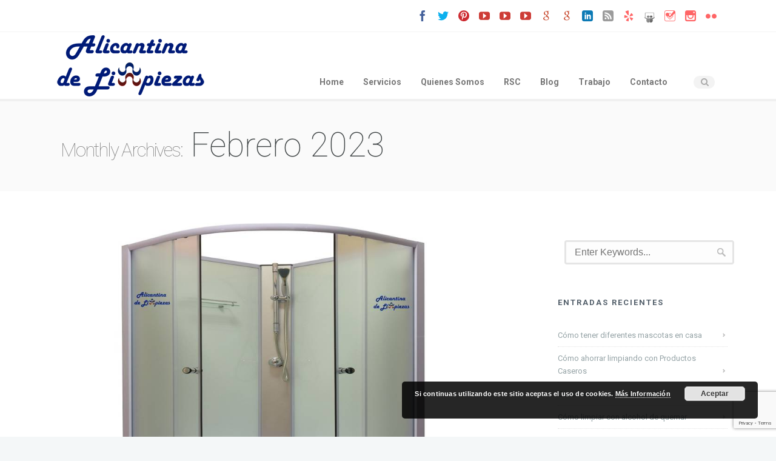

--- FILE ---
content_type: text/html; charset=UTF-8
request_url: https://alicantinadelimpiezas.com/2023/02/
body_size: 19299
content:
<!DOCTYPE html>
<!--[if (gte IE 9)|!(IE)]><!--><html lang="en"> <!--<![endif]-->
<head>

	<!-- Basic Page Needs
  ================================================== -->
	<meta charset="UTF-8">
	<title>febrero | 2023 | Alicantina de Limpiezas</title>
	<meta name="description" content="alicantina de limpiezas, alicante, tuberia fontaneria caneria tubo conducto manguera desague oleoducto alcantarilla fontanero acero polietileno cobre pvc polipropileno multicapa cocina aseo baño cañeria casa hogar alicantinadelimpiezas alicantina limpiezas alicante mantenimiento alacant administracionfincas finca lamillorterretadelmon provinciadealicante constablanca administracionfincasalicante españa , empresa de limpieza en alicante alicantina de limpiezas alicantinadelimpiezas limpiezas en Alicante mantenimientos servicios, limpieza Alicante  fincas en alicante, limpieza en alicante alicantinadelimpiezas, mantenimientos en alicante comunidades propietarios, limpieza comunidades alicante jardín mantenimiento piscinas limpieza piscinas domestico hogar fincas obras reformas domesticas servicios domesticos domestico servicio administracion fincas limpiezas obras reformas obra reforma costablanca espana spain limpiezas lamillorterretadelmon provincia de Alicante alicantinadelimpiezas  administracion fincas espana alicantinadelimpiezas">
<meta name="keywords" content="consejo, alicantinadelimpiezas, tuberia, fontaneria, caneria, tubo, conducto, manguera, desague, oleoducto, alcantarilla, fontanero, acero, polietileno, cobre, pvc, polipropileno, multicapa, cocina, aseo, bano, caneria, casa, hogar, alicantinadelimpiezas,  superficie, piscina, hogar, limpieza, suelos, higiene, Alicantina, limpiezas, alicante, mantenimientos, empresa, comunidades, propietarios, servicios, jardín, piscinas, limpieza doméstica, domestico, obra, reforma, mantenimiento, fincas, hogar, mantenimientos en alicante, empresa alicante mantenimientos obras reformas, costablanca, la millor terreta del mon, spain, espana, lamillorterretadelmon, provinciadealicante, administracion fincas espana alicantinadelimpiezas " />
<meta name="author" content="Alicantina de Limpiezas">
<meta http-equiv="X-UA-Compatible" content="IE=edge">

	<!-- Mobile Specific Metas
  ================================================== -->
<meta name="viewport" content="width=device-width, initial-scale=1, maximum-scale=1">


	<!-- Modernizer
  ================================================== -->

	<!--[if lt IE 9]>
	<script src="https://alicantinadelimpiezas.com/wp-content/themes/florida-wp/js/modernizr.custom.11889.js" type="text/javascript"></script>
	<script src="https://alicantinadelimpiezas.com/wp-content/themes/florida-wp/js/respond.js" type="text/javascript"></script>
	<![endif]-->
		<!-- HTML5 Shiv events (end)-->
	<!-- MEGA MENU -->
 	
	
	<!-- Favicons
  ================================================== -->
<link rel="shortcut icon" href="https://alicantinadelimpiezas.com/wp-content/themes/florida-wp/images/favicon.ico">

	<!-- CSS + JS
  ================================================== -->
<meta name='robots' content='max-image-preview:large' />
<link rel='dns-prefetch' href='//s7.addthis.com' />
<link rel='dns-prefetch' href='//fonts.googleapis.com' />
<link rel="alternate" type="application/rss+xml" title="Alicantina de Limpiezas &raquo; Feed" href="https://alicantinadelimpiezas.com/feed/" />
<link rel="alternate" type="application/rss+xml" title="Alicantina de Limpiezas &raquo; Feed de los comentarios" href="https://alicantinadelimpiezas.com/comments/feed/" />
<script type="text/javascript">
window._wpemojiSettings = {"baseUrl":"https:\/\/s.w.org\/images\/core\/emoji\/14.0.0\/72x72\/","ext":".png","svgUrl":"https:\/\/s.w.org\/images\/core\/emoji\/14.0.0\/svg\/","svgExt":".svg","source":{"concatemoji":"https:\/\/alicantinadelimpiezas.com\/wp-includes\/js\/wp-emoji-release.min.js?ver=6.2.8"}};
/*! This file is auto-generated */
!function(e,a,t){var n,r,o,i=a.createElement("canvas"),p=i.getContext&&i.getContext("2d");function s(e,t){p.clearRect(0,0,i.width,i.height),p.fillText(e,0,0);e=i.toDataURL();return p.clearRect(0,0,i.width,i.height),p.fillText(t,0,0),e===i.toDataURL()}function c(e){var t=a.createElement("script");t.src=e,t.defer=t.type="text/javascript",a.getElementsByTagName("head")[0].appendChild(t)}for(o=Array("flag","emoji"),t.supports={everything:!0,everythingExceptFlag:!0},r=0;r<o.length;r++)t.supports[o[r]]=function(e){if(p&&p.fillText)switch(p.textBaseline="top",p.font="600 32px Arial",e){case"flag":return s("\ud83c\udff3\ufe0f\u200d\u26a7\ufe0f","\ud83c\udff3\ufe0f\u200b\u26a7\ufe0f")?!1:!s("\ud83c\uddfa\ud83c\uddf3","\ud83c\uddfa\u200b\ud83c\uddf3")&&!s("\ud83c\udff4\udb40\udc67\udb40\udc62\udb40\udc65\udb40\udc6e\udb40\udc67\udb40\udc7f","\ud83c\udff4\u200b\udb40\udc67\u200b\udb40\udc62\u200b\udb40\udc65\u200b\udb40\udc6e\u200b\udb40\udc67\u200b\udb40\udc7f");case"emoji":return!s("\ud83e\udef1\ud83c\udffb\u200d\ud83e\udef2\ud83c\udfff","\ud83e\udef1\ud83c\udffb\u200b\ud83e\udef2\ud83c\udfff")}return!1}(o[r]),t.supports.everything=t.supports.everything&&t.supports[o[r]],"flag"!==o[r]&&(t.supports.everythingExceptFlag=t.supports.everythingExceptFlag&&t.supports[o[r]]);t.supports.everythingExceptFlag=t.supports.everythingExceptFlag&&!t.supports.flag,t.DOMReady=!1,t.readyCallback=function(){t.DOMReady=!0},t.supports.everything||(n=function(){t.readyCallback()},a.addEventListener?(a.addEventListener("DOMContentLoaded",n,!1),e.addEventListener("load",n,!1)):(e.attachEvent("onload",n),a.attachEvent("onreadystatechange",function(){"complete"===a.readyState&&t.readyCallback()})),(e=t.source||{}).concatemoji?c(e.concatemoji):e.wpemoji&&e.twemoji&&(c(e.twemoji),c(e.wpemoji)))}(window,document,window._wpemojiSettings);
</script>
<style type="text/css">
img.wp-smiley,
img.emoji {
	display: inline !important;
	border: none !important;
	box-shadow: none !important;
	height: 1em !important;
	width: 1em !important;
	margin: 0 0.07em !important;
	vertical-align: -0.1em !important;
	background: none !important;
	padding: 0 !important;
}
</style>
	<link rel='stylesheet' id='wp-block-library-css' href='https://alicantinadelimpiezas.com/wp-includes/css/dist/block-library/style.min.css?ver=6.2.8' type='text/css' media='all' />
<link rel='stylesheet' id='classic-theme-styles-css' href='https://alicantinadelimpiezas.com/wp-includes/css/classic-themes.min.css?ver=6.2.8' type='text/css' media='all' />
<style id='global-styles-inline-css' type='text/css'>
body{--wp--preset--color--black: #000000;--wp--preset--color--cyan-bluish-gray: #abb8c3;--wp--preset--color--white: #ffffff;--wp--preset--color--pale-pink: #f78da7;--wp--preset--color--vivid-red: #cf2e2e;--wp--preset--color--luminous-vivid-orange: #ff6900;--wp--preset--color--luminous-vivid-amber: #fcb900;--wp--preset--color--light-green-cyan: #7bdcb5;--wp--preset--color--vivid-green-cyan: #00d084;--wp--preset--color--pale-cyan-blue: #8ed1fc;--wp--preset--color--vivid-cyan-blue: #0693e3;--wp--preset--color--vivid-purple: #9b51e0;--wp--preset--gradient--vivid-cyan-blue-to-vivid-purple: linear-gradient(135deg,rgba(6,147,227,1) 0%,rgb(155,81,224) 100%);--wp--preset--gradient--light-green-cyan-to-vivid-green-cyan: linear-gradient(135deg,rgb(122,220,180) 0%,rgb(0,208,130) 100%);--wp--preset--gradient--luminous-vivid-amber-to-luminous-vivid-orange: linear-gradient(135deg,rgba(252,185,0,1) 0%,rgba(255,105,0,1) 100%);--wp--preset--gradient--luminous-vivid-orange-to-vivid-red: linear-gradient(135deg,rgba(255,105,0,1) 0%,rgb(207,46,46) 100%);--wp--preset--gradient--very-light-gray-to-cyan-bluish-gray: linear-gradient(135deg,rgb(238,238,238) 0%,rgb(169,184,195) 100%);--wp--preset--gradient--cool-to-warm-spectrum: linear-gradient(135deg,rgb(74,234,220) 0%,rgb(151,120,209) 20%,rgb(207,42,186) 40%,rgb(238,44,130) 60%,rgb(251,105,98) 80%,rgb(254,248,76) 100%);--wp--preset--gradient--blush-light-purple: linear-gradient(135deg,rgb(255,206,236) 0%,rgb(152,150,240) 100%);--wp--preset--gradient--blush-bordeaux: linear-gradient(135deg,rgb(254,205,165) 0%,rgb(254,45,45) 50%,rgb(107,0,62) 100%);--wp--preset--gradient--luminous-dusk: linear-gradient(135deg,rgb(255,203,112) 0%,rgb(199,81,192) 50%,rgb(65,88,208) 100%);--wp--preset--gradient--pale-ocean: linear-gradient(135deg,rgb(255,245,203) 0%,rgb(182,227,212) 50%,rgb(51,167,181) 100%);--wp--preset--gradient--electric-grass: linear-gradient(135deg,rgb(202,248,128) 0%,rgb(113,206,126) 100%);--wp--preset--gradient--midnight: linear-gradient(135deg,rgb(2,3,129) 0%,rgb(40,116,252) 100%);--wp--preset--duotone--dark-grayscale: url('#wp-duotone-dark-grayscale');--wp--preset--duotone--grayscale: url('#wp-duotone-grayscale');--wp--preset--duotone--purple-yellow: url('#wp-duotone-purple-yellow');--wp--preset--duotone--blue-red: url('#wp-duotone-blue-red');--wp--preset--duotone--midnight: url('#wp-duotone-midnight');--wp--preset--duotone--magenta-yellow: url('#wp-duotone-magenta-yellow');--wp--preset--duotone--purple-green: url('#wp-duotone-purple-green');--wp--preset--duotone--blue-orange: url('#wp-duotone-blue-orange');--wp--preset--font-size--small: 13px;--wp--preset--font-size--medium: 20px;--wp--preset--font-size--large: 36px;--wp--preset--font-size--x-large: 42px;--wp--preset--spacing--20: 0.44rem;--wp--preset--spacing--30: 0.67rem;--wp--preset--spacing--40: 1rem;--wp--preset--spacing--50: 1.5rem;--wp--preset--spacing--60: 2.25rem;--wp--preset--spacing--70: 3.38rem;--wp--preset--spacing--80: 5.06rem;--wp--preset--shadow--natural: 6px 6px 9px rgba(0, 0, 0, 0.2);--wp--preset--shadow--deep: 12px 12px 50px rgba(0, 0, 0, 0.4);--wp--preset--shadow--sharp: 6px 6px 0px rgba(0, 0, 0, 0.2);--wp--preset--shadow--outlined: 6px 6px 0px -3px rgba(255, 255, 255, 1), 6px 6px rgba(0, 0, 0, 1);--wp--preset--shadow--crisp: 6px 6px 0px rgba(0, 0, 0, 1);}:where(.is-layout-flex){gap: 0.5em;}body .is-layout-flow > .alignleft{float: left;margin-inline-start: 0;margin-inline-end: 2em;}body .is-layout-flow > .alignright{float: right;margin-inline-start: 2em;margin-inline-end: 0;}body .is-layout-flow > .aligncenter{margin-left: auto !important;margin-right: auto !important;}body .is-layout-constrained > .alignleft{float: left;margin-inline-start: 0;margin-inline-end: 2em;}body .is-layout-constrained > .alignright{float: right;margin-inline-start: 2em;margin-inline-end: 0;}body .is-layout-constrained > .aligncenter{margin-left: auto !important;margin-right: auto !important;}body .is-layout-constrained > :where(:not(.alignleft):not(.alignright):not(.alignfull)){max-width: var(--wp--style--global--content-size);margin-left: auto !important;margin-right: auto !important;}body .is-layout-constrained > .alignwide{max-width: var(--wp--style--global--wide-size);}body .is-layout-flex{display: flex;}body .is-layout-flex{flex-wrap: wrap;align-items: center;}body .is-layout-flex > *{margin: 0;}:where(.wp-block-columns.is-layout-flex){gap: 2em;}.has-black-color{color: var(--wp--preset--color--black) !important;}.has-cyan-bluish-gray-color{color: var(--wp--preset--color--cyan-bluish-gray) !important;}.has-white-color{color: var(--wp--preset--color--white) !important;}.has-pale-pink-color{color: var(--wp--preset--color--pale-pink) !important;}.has-vivid-red-color{color: var(--wp--preset--color--vivid-red) !important;}.has-luminous-vivid-orange-color{color: var(--wp--preset--color--luminous-vivid-orange) !important;}.has-luminous-vivid-amber-color{color: var(--wp--preset--color--luminous-vivid-amber) !important;}.has-light-green-cyan-color{color: var(--wp--preset--color--light-green-cyan) !important;}.has-vivid-green-cyan-color{color: var(--wp--preset--color--vivid-green-cyan) !important;}.has-pale-cyan-blue-color{color: var(--wp--preset--color--pale-cyan-blue) !important;}.has-vivid-cyan-blue-color{color: var(--wp--preset--color--vivid-cyan-blue) !important;}.has-vivid-purple-color{color: var(--wp--preset--color--vivid-purple) !important;}.has-black-background-color{background-color: var(--wp--preset--color--black) !important;}.has-cyan-bluish-gray-background-color{background-color: var(--wp--preset--color--cyan-bluish-gray) !important;}.has-white-background-color{background-color: var(--wp--preset--color--white) !important;}.has-pale-pink-background-color{background-color: var(--wp--preset--color--pale-pink) !important;}.has-vivid-red-background-color{background-color: var(--wp--preset--color--vivid-red) !important;}.has-luminous-vivid-orange-background-color{background-color: var(--wp--preset--color--luminous-vivid-orange) !important;}.has-luminous-vivid-amber-background-color{background-color: var(--wp--preset--color--luminous-vivid-amber) !important;}.has-light-green-cyan-background-color{background-color: var(--wp--preset--color--light-green-cyan) !important;}.has-vivid-green-cyan-background-color{background-color: var(--wp--preset--color--vivid-green-cyan) !important;}.has-pale-cyan-blue-background-color{background-color: var(--wp--preset--color--pale-cyan-blue) !important;}.has-vivid-cyan-blue-background-color{background-color: var(--wp--preset--color--vivid-cyan-blue) !important;}.has-vivid-purple-background-color{background-color: var(--wp--preset--color--vivid-purple) !important;}.has-black-border-color{border-color: var(--wp--preset--color--black) !important;}.has-cyan-bluish-gray-border-color{border-color: var(--wp--preset--color--cyan-bluish-gray) !important;}.has-white-border-color{border-color: var(--wp--preset--color--white) !important;}.has-pale-pink-border-color{border-color: var(--wp--preset--color--pale-pink) !important;}.has-vivid-red-border-color{border-color: var(--wp--preset--color--vivid-red) !important;}.has-luminous-vivid-orange-border-color{border-color: var(--wp--preset--color--luminous-vivid-orange) !important;}.has-luminous-vivid-amber-border-color{border-color: var(--wp--preset--color--luminous-vivid-amber) !important;}.has-light-green-cyan-border-color{border-color: var(--wp--preset--color--light-green-cyan) !important;}.has-vivid-green-cyan-border-color{border-color: var(--wp--preset--color--vivid-green-cyan) !important;}.has-pale-cyan-blue-border-color{border-color: var(--wp--preset--color--pale-cyan-blue) !important;}.has-vivid-cyan-blue-border-color{border-color: var(--wp--preset--color--vivid-cyan-blue) !important;}.has-vivid-purple-border-color{border-color: var(--wp--preset--color--vivid-purple) !important;}.has-vivid-cyan-blue-to-vivid-purple-gradient-background{background: var(--wp--preset--gradient--vivid-cyan-blue-to-vivid-purple) !important;}.has-light-green-cyan-to-vivid-green-cyan-gradient-background{background: var(--wp--preset--gradient--light-green-cyan-to-vivid-green-cyan) !important;}.has-luminous-vivid-amber-to-luminous-vivid-orange-gradient-background{background: var(--wp--preset--gradient--luminous-vivid-amber-to-luminous-vivid-orange) !important;}.has-luminous-vivid-orange-to-vivid-red-gradient-background{background: var(--wp--preset--gradient--luminous-vivid-orange-to-vivid-red) !important;}.has-very-light-gray-to-cyan-bluish-gray-gradient-background{background: var(--wp--preset--gradient--very-light-gray-to-cyan-bluish-gray) !important;}.has-cool-to-warm-spectrum-gradient-background{background: var(--wp--preset--gradient--cool-to-warm-spectrum) !important;}.has-blush-light-purple-gradient-background{background: var(--wp--preset--gradient--blush-light-purple) !important;}.has-blush-bordeaux-gradient-background{background: var(--wp--preset--gradient--blush-bordeaux) !important;}.has-luminous-dusk-gradient-background{background: var(--wp--preset--gradient--luminous-dusk) !important;}.has-pale-ocean-gradient-background{background: var(--wp--preset--gradient--pale-ocean) !important;}.has-electric-grass-gradient-background{background: var(--wp--preset--gradient--electric-grass) !important;}.has-midnight-gradient-background{background: var(--wp--preset--gradient--midnight) !important;}.has-small-font-size{font-size: var(--wp--preset--font-size--small) !important;}.has-medium-font-size{font-size: var(--wp--preset--font-size--medium) !important;}.has-large-font-size{font-size: var(--wp--preset--font-size--large) !important;}.has-x-large-font-size{font-size: var(--wp--preset--font-size--x-large) !important;}
.wp-block-navigation a:where(:not(.wp-element-button)){color: inherit;}
:where(.wp-block-columns.is-layout-flex){gap: 2em;}
.wp-block-pullquote{font-size: 1.5em;line-height: 1.6;}
</style>
<link rel='stylesheet' id='layerslider-css' href='https://alicantinadelimpiezas.com/wp-content/plugins/LayerSlider/static/css/layerslider.css?ver=5.0.2' type='text/css' media='all' />
<link rel='stylesheet' id='ls-google-fonts-css' href='https://fonts.googleapis.com/css?family=Lato:100,300,regular,700,900|Open+Sans:300|Indie+Flower:regular|Oswald:300,regular,700&#038;subset=latin,latin-ext' type='text/css' media='all' />
<link rel='stylesheet' id='contact-form-7-css' href='https://alicantinadelimpiezas.com/wp-content/plugins/contact-form-7/includes/css/styles.css?ver=5.7.5.1' type='text/css' media='all' />
<link rel='stylesheet' id='css3_grid_font_yanone-css' href='http://fonts.googleapis.com/css?family=Yanone+Kaffeesatz&#038;ver=6.2.8' type='text/css' media='all' />
<link rel='stylesheet' id='css3_grid_table1_style-css' href='https://alicantinadelimpiezas.com/wp-content/plugins/css3_web_pricing_tables_grids/table1/css3_grid_style.css?ver=6.2.8' type='text/css' media='all' />
<link rel='stylesheet' id='css3_grid_table2_style-css' href='https://alicantinadelimpiezas.com/wp-content/plugins/css3_web_pricing_tables_grids/table2/css3_grid_style.css?ver=6.2.8' type='text/css' media='all' />
<link rel='stylesheet' id='css3_grid_responsive-css' href='https://alicantinadelimpiezas.com/wp-content/plugins/css3_web_pricing_tables_grids/responsive.css?ver=6.2.8' type='text/css' media='all' />
<link rel='stylesheet' id='main-style-css' href='https://alicantinadelimpiezas.com/wp-content/themes/florida-wp/style.css?ver=6.2.8' type='text/css' media='all' />
<link rel='stylesheet' id='dynamic_css-css' href='https://alicantinadelimpiezas.com/wp-content/themes/florida-wp/dyncss.php?ver=6.2.8' type='text/css' media='all' />
<link rel='stylesheet' id='gfont-style-css' href='https://fonts.googleapis.com/css?family=Roboto%3A100%2C300%2C400%2C500%2C700%7CRoboto+Slab%3A300%2C400&#038;ver=6.2.8' type='text/css' media='all' />
<link rel='stylesheet' id='addthis_all_pages-css' href='https://alicantinadelimpiezas.com/wp-content/plugins/addthis/frontend/build/addthis_wordpress_public.min.css?ver=6.2.8' type='text/css' media='all' />
<script type='text/javascript' src='https://alicantinadelimpiezas.com/wp-includes/js/jquery/jquery.min.js?ver=3.6.4' id='jquery-core-js'></script>
<script type='text/javascript' src='https://alicantinadelimpiezas.com/wp-includes/js/jquery/jquery-migrate.min.js?ver=3.4.0' id='jquery-migrate-js'></script>
<script type='text/javascript' src='https://alicantinadelimpiezas.com/wp-content/plugins/LayerSlider/static/js/layerslider.kreaturamedia.jquery.js?ver=5.0.2' id='layerslider-js'></script>
<script type='text/javascript' src='https://alicantinadelimpiezas.com/wp-content/plugins/LayerSlider/static/js/greensock.js?ver=1.11.2' id='greensock-js'></script>
<script type='text/javascript' src='https://alicantinadelimpiezas.com/wp-content/plugins/LayerSlider/static/js/layerslider.transitions.js?ver=5.0.2' id='layerslider-transitions-js'></script>
<link rel="https://api.w.org/" href="https://alicantinadelimpiezas.com/wp-json/" /><link rel="EditURI" type="application/rsd+xml" title="RSD" href="https://alicantinadelimpiezas.com/xmlrpc.php?rsd" />
<link rel="wlwmanifest" type="application/wlwmanifest+xml" href="https://alicantinadelimpiezas.com/wp-includes/wlwmanifest.xml" />
<meta name="generator" content="WordPress 6.2.8" />
<style type="text/css" media="screen">body{  } </style><style>
.video-sec .dark-content * {
color:#000;
}
.footbot{
background:#f2f2f2;
}
.col-md-6 img{
width:250px;

}
.icon-box5 h4 {min-height: 95px;}
.icon-box6 {min-height: 225px;}

.top-bar .socailfollow a.facebook i, .our-team .socailfollow a.facebook i  { color: #3b5996; }
.top-bar .socailfollow a.facebook:hover i, .our-team .socailfollow a.facebook:hover i  { color: #979797; }
.top-bar .socailfollow a.twitter i, .our-team .socailfollow a.twitter i { color: #00acee; }
.top-bar .socailfollow a.twitter:hover i, .our-team .socailfollow a.twitter:hover i { color: #979797; }
.top-bar .socailfollow a.vimeo i, .our-team .socailfollow a.vimeo i { color: #0dadd6; }
.top-bar .socailfollow a.vimeo:hover i, .our-team .socailfollow a.vimeo:hover i { color: #979797; }
.top-bar .socailfollow a.dribble i, .our-team .socailfollow a.dribble i { color: #d53e68; }
.top-bar .socailfollow a.dribble:hover i, .our-team .socailfollow a.dribble:hover i { color: #979797; }
.top-bar .socailfollow a.youtube i, .our-team .socailfollow a.youtube i { color: #cb322c; }
.top-bar .socailfollow a.youtube:hover i, .our-team .socailfollow a.youtube:hover i { color: #979797; }
.top-bar .socailfollow a.pinterest i, .our-team .socailfollow a.pinterest i { color: #cb2027; }
.top-bar .socailfollow a.pinterest:hover i, .our-team .socailfollow a.pinterest:hover i { color: #979797; }
.top-bar .socailfollow a.google i, .our-team .socailfollow a.google i { color: #c3391c; }
.top-bar .socailfollow a.google:hover i, .our-team .socailfollow a.google:hover i { color: #979797; }
.top-bar .socailfollow a.linkedin i, .our-team .socailfollow a.linkedin i { color: #0073b2; }
.top-bar .socailfollow a.linkedin:hover i, .our-team .socailfollow a.linkedin:hover i { color: #979797; }
.top-bar .socailfollow a.slideshare i, .our-team .socailfollow a.slideshare i { color: #0073b2; }
.top-bar .socailfollow a.linkedin:slideshare i, .our-team .socailfollow a.linkedin:slideshare i { color: #979797; }
.top-bar .socailfollow a.rss: i, .our-team .socailfollow a.rss i { color: #f29a1d; }
.top-bar .socailfollow a.rss:hover i, .our-team .socailfollow a.rss:hover i { color: #979797; }
.top-bar .socailfollow a.instagram i, .our-team .socailfollow a.instagram i { color: #457399; }
.top-bar .socailfollow a.instagram:hover i, .our-team .socailfollow a.instagram:hover i { color: #979797; }
.top-bar .socailfollow a.other-social i, .our-team .socailfollow a.other-social i { color: #ff5d5e; }
.top-bar .socailfollow a.other-social:hover i, .our-team .socailfollow a.other-social:hover i { color: #979797; }


.wpcf7 input[type="text"], .wpcf7 input[type="password"], .wpcf7 input[type="email"], .wpcf7 textarea {
    width: 100%;
    box-sizing: border-box;
    width: 91%;
    height: 36px;
    border-width: 3px;
    border-radius: 4px;
    float: none;
    margin: 11px;
    padding-left: 14px;
    font-size: 16px;
}
input:not([type]), input[type="email" i], input[type="number" i], input[type="password" i], input[type="tel" i], input[type="url" i], input[type="text" i] {
    padding: 1px 0px;
width: 100%;
    box-sizing: border-box;
    width: 91%;
    height: 36px;
    border-width: 3px;
    border-radius: 4px;
    float: none;
    margin: 11px;
    padding-left: 14px;
    font-size: 16px;
}
</style>
<style type="text/css">.recentcomments a{display:inline !important;padding:0 !important;margin:0 !important;}</style><meta name="generator" content="Powered by Visual Composer - drag and drop page builder for WordPress."/>
<!--[if lte IE 9]><link rel="stylesheet" type="text/css" href="https://alicantinadelimpiezas.com/wp-content/plugins/js_composer/assets/css/vc_lte_ie9.min.css" media="screen"><![endif]--><!--[if IE  8]><link rel="stylesheet" type="text/css" href="https://alicantinadelimpiezas.com/wp-content/plugins/js_composer/assets/css/vc-ie8.min.css" media="screen"><![endif]-->
<!-- BEGIN recaptcha, injected by plugin wp-recaptcha-integration  -->

<!-- END recaptcha -->
<meta name="generator" content="Powered by Slider Revolution 6.6.12 - responsive, Mobile-Friendly Slider Plugin for WordPress with comfortable drag and drop interface." />
<script>function setREVStartSize(e){
			//window.requestAnimationFrame(function() {
				window.RSIW = window.RSIW===undefined ? window.innerWidth : window.RSIW;
				window.RSIH = window.RSIH===undefined ? window.innerHeight : window.RSIH;
				try {
					var pw = document.getElementById(e.c).parentNode.offsetWidth,
						newh;
					pw = pw===0 || isNaN(pw) || (e.l=="fullwidth" || e.layout=="fullwidth") ? window.RSIW : pw;
					e.tabw = e.tabw===undefined ? 0 : parseInt(e.tabw);
					e.thumbw = e.thumbw===undefined ? 0 : parseInt(e.thumbw);
					e.tabh = e.tabh===undefined ? 0 : parseInt(e.tabh);
					e.thumbh = e.thumbh===undefined ? 0 : parseInt(e.thumbh);
					e.tabhide = e.tabhide===undefined ? 0 : parseInt(e.tabhide);
					e.thumbhide = e.thumbhide===undefined ? 0 : parseInt(e.thumbhide);
					e.mh = e.mh===undefined || e.mh=="" || e.mh==="auto" ? 0 : parseInt(e.mh,0);
					if(e.layout==="fullscreen" || e.l==="fullscreen")
						newh = Math.max(e.mh,window.RSIH);
					else{
						e.gw = Array.isArray(e.gw) ? e.gw : [e.gw];
						for (var i in e.rl) if (e.gw[i]===undefined || e.gw[i]===0) e.gw[i] = e.gw[i-1];
						e.gh = e.el===undefined || e.el==="" || (Array.isArray(e.el) && e.el.length==0)? e.gh : e.el;
						e.gh = Array.isArray(e.gh) ? e.gh : [e.gh];
						for (var i in e.rl) if (e.gh[i]===undefined || e.gh[i]===0) e.gh[i] = e.gh[i-1];
											
						var nl = new Array(e.rl.length),
							ix = 0,
							sl;
						e.tabw = e.tabhide>=pw ? 0 : e.tabw;
						e.thumbw = e.thumbhide>=pw ? 0 : e.thumbw;
						e.tabh = e.tabhide>=pw ? 0 : e.tabh;
						e.thumbh = e.thumbhide>=pw ? 0 : e.thumbh;
						for (var i in e.rl) nl[i] = e.rl[i]<window.RSIW ? 0 : e.rl[i];
						sl = nl[0];
						for (var i in nl) if (sl>nl[i] && nl[i]>0) { sl = nl[i]; ix=i;}
						var m = pw>(e.gw[ix]+e.tabw+e.thumbw) ? 1 : (pw-(e.tabw+e.thumbw)) / (e.gw[ix]);
						newh =  (e.gh[ix] * m) + (e.tabh + e.thumbh);
					}
					var el = document.getElementById(e.c);
					if (el!==null && el) el.style.height = newh+"px";
					el = document.getElementById(e.c+"_wrapper");
					if (el!==null && el) {
						el.style.height = newh+"px";
						el.style.display = "block";
					}
				} catch(e){
					console.log("Failure at Presize of Slider:" + e)
				}
			//});
		  };</script>
		<style type="text/css" id="wp-custom-css">
			.pea_cook_wrapper > p {
	color:#fff;
}		</style>
		<noscript><style type="text/css"> .wpb_animate_when_almost_visible { opacity: 1; }</style></noscript>
<script>

  (function(i,s,o,g,r,a,m){i['GoogleAnalyticsObject']=r;i[r]=i[r]||function(){

  (i[r].q=i[r].q||[]).push(arguments)},i[r].l=1*new Date();a=s.createElement(o),

  m=s.getElementsByTagName(o)[0];a.async=1;a.src=g;m.parentNode.insertBefore(a,m)

  })(window,document,'script','//www.google-analytics.com/analytics.js','ga');

 

  ga('create', 'UA-63810424-1', 'auto');

  ga('send', 'pageview');
 

</script>

</head>
	
<body class="archive date default-header wpb-js-composer js-comp-ver-4.11.1 vc_responsive">

	<!-- Primary Page Layout
	================================================== -->

<div id="wrap" class="colorskin-">
<section class="top-bar">
<div class="container"><div class="top-links lftflot"></div><div class="socailfollow rgtflot"><a href="https://www.facebook.com/alicantinadelimpiezas1999" class="facebook" target="_blank"><i class="icomoon-facebook"></i></a><a href="https://twitter.com/@AlicantinadLimp?lang=es" class="twitter"  target="_blank"><i class="icomoon-twitter"></i></a><a href="https://es.pinterest.com/alicantinadelim/" class="pinterest"  target="_blank"><i class="icomoon-pinterest"></i></a><a href="https://www.youtube.com/watch?v=MzWMiyBYNdc" class="youtube" target="_blank"><i class="icomoon-youtube"></i></a><a href="https://www.youtube.com/watch?v=J_K08Ol12oM" class="youtube" target="_blank"><i class="icomoon-youtube"></i></a><a href="https://www.youtube.com/watch?v=wHcjVY_EXp8" class="youtube" target="_blank"><i class="icomoon-youtube"></i></a><a href="https://plus.google.com/+AlicantinadeLimpiezasalicanteAlacant/posts" class="google" target="_blank"><i class="icomoon-google"></i></a><a href="https://plus.google.com/+AlicantinadeLimpiezasalicante/posts" class="google" target="_blank"><i class="icomoon-google"></i></a><a href="https://www.linkedin.com/company/alicantina-de-limpiezas?trk=nav_account_sub_nav_company_admin" class="linkedin"  target="_blank"><i class="icomoon-linkedin"></i></a><a href="/feed/" class="rss"  target="_blank"><i class="icomoon-feed-3"></i></a>		<a href="http://www.yelp.es/biz/alicantina-de-limpiezas-alicante" class="other-social" target="_blank"><i class="icomoon-yelp"></i></a>
		<a href="http://es.slideshare.net/AlicantinadeLimpiezas" class="other-social" target="_blank"><img src="http://alicantinadelimpiezas.com/wp-content/uploads/2015/02/slideshare.png" alt="slideshare" /></a>
		<a href="https://es.foursquare.com/alicantinadlimp" class="other-social" target="_blank"><i class="icomoon-foursquare"></i></a>
		<a href="https://instagram.com/alicantinadelimpiezas/" class="other-social" target="_blank"><i class="icomoon-instagram"></i></a>
		<a href="https://www.flickr.com/photos/130817801@N08/" class="other-social" target="_blank"><i class="icomoon-flickr"></i></a>


	</div>

</div>
</section>
<div id="sticker">
<header id="header">
<div  class="container">
<div class="col-md-3 col-sm-3">
<div class="logo"><a href="https://alicantinadelimpiezas.com/">
<img src="http://alicantinadelimpiezas.com/wp-content/uploads/2014/04/cuerpo-servicios-depilaciones.png" width="250" id="img-logo" alt="logo">
</a></div></div>
<nav id="nav-wrap" class="nav-wrap1 col-md-9 col-sm-9">
				<div id="search-form">
			<form action="https://alicantinadelimpiezas.com/" method="get">
				<input type="text" class="search-text-box" id="search-box" name="s">
			</form>
		</div>
						<ul id="nav"><li id="menu-item-1808" class="menu-item menu-item-type-post_type menu-item-object-page menu-item-home menu-item-1808"><a href="https://alicantinadelimpiezas.com/" data-description="">Home</a></li>
<li id="menu-item-1817" class="menu-item menu-item-type-post_type menu-item-object-page menu-item-1817"><a href="https://alicantinadelimpiezas.com/servicios/" data-description="">Servicios</a></li>
<li id="menu-item-1838" class="menu-item menu-item-type-post_type menu-item-object-page menu-item-1838"><a href="https://alicantinadelimpiezas.com/quienes-somos/" data-description="">Quienes Somos</a></li>
<li id="menu-item-8962" class="menu-item menu-item-type-post_type menu-item-object-page menu-item-8962"><a href="https://alicantinadelimpiezas.com/rsc/" data-description="">RSC</a></li>
<li id="menu-item-1813" class="menu-item menu-item-type-post_type menu-item-object-page current_page_parent menu-item-1813"><a href="https://alicantinadelimpiezas.com/blog/" data-description="">Blog</a></li>
<li id="menu-item-3089" class="menu-item menu-item-type-post_type menu-item-object-page menu-item-3089"><a href="https://alicantinadelimpiezas.com/trabajo/" data-description="">Trabajo</a></li>
<li id="menu-item-3144" class="menu-item menu-item-type-post_type menu-item-object-page menu-item-3144"><a href="https://alicantinadelimpiezas.com/contacto/" data-description="">Contacto</a></li>
</ul>	</nav>
		<!-- /nav-wrap -->
</div>
<div id="search-form2">
<form action="https://alicantinadelimpiezas.com/" method="get">
	<input name="s" type="text" class="search-text-box2">
</form>
</div>
</header>

</div>
<!-- end-header -->
 <section id="headline">
    <div class="container">
      <h3><small>Monthly Archives:</small> febrero 2023</h3>
    </div>
  </section>


    <section class="container" >
    <hr class="vertical-space2">
		<!-- begin-main-content -->
    <section class="col-md-8 omega">
     <article id="post-7581" class="blog-post post-7581 post type-post status-publish format-standard has-post-thumbnail hentry category-administracion-fincas-alicantina-limpiezas-alicante-mantenimientos-limpieza-alacant-lamillorterretadelmon-costablanca-finca-piscina-jardin-obras-reformas-propiedades category-alicante-alacant-lamillorterretadelmon-costablanca-provinciadealicante-mediterraneo-espana category-alicante-alacant-lamillorterretadelmon-costablanca-provinciadealicante category-alicantina-limpiezas-alicante-servicios-mantenimientos-alacant-costablanca-espana-limpieza-comunidad-propiedad-servicio-mantenimiento-fincas-obras-reformas [base64] category-ambiental-acustica-acuifera-luminica-atmosferica-marina-medioambiente-globalizacion-planeta-mundo-calentamientoglobal-cambioclimatico category-costablanca-espana-spain-alicante-provinciadealicante-mediterraneo-alacant category-cristalizado-suelos-abrillantado category-empresa-mantenimiento-alicante-limpiezas-servicios category-espana-spain-mundo-europa-planeta-world-nacion-pais category-espana-spain-mundo-europa-planeta-world-planet-pais-nacion [base64] [base64] category-hogar-consejos category-jardin-mantenimiento-jardineria-hogar-fincas-comunidades-comunidad-propietarios-plantas-flores-cultivo-flora category-lamilorterretadelmon-costablanca-espana-spain-alicante-provinciadealicante-mediterraneo-alacant category-limpieza-alicante-limpiezas-servicios-mantenimientos category-limpieza-alicante-empresa-servicios-limpiezas-mantenimientos-domestico-alacant-fincas-reformas-obras-comunidades-vecinos-propiedades-mantenimiento-hogar category-limpieza-reforma-alicante-mantenimiento-empresa-alicantina category-mantenimiento-comunidad-alicante-vecinos-servicios-limpieza-domestico-hogar-fincas-obras-reformas category-planeta-cuidado-consejo-proteccion-mantenimiento-planeta category-obra-reforma-mantenimiento-finca-empresa-servicio-mantenimientos-obras-reforma-fincas category-piscina-mantemiento-comunidades-fincas-hogar category-provinciadealicante-costablanca-espana-spain-alicante-mediterraneo-alacant-nacion [base64] category-servicio-limpieza-mantenimiento-reforma-alicante-finca-obra-reforma-comunidad-vecino-alicante-construccion [base64] category-varios-limpieza-alicante-limpiezas-empresa-mantenimiento tag-acero-inoxidable tag-acristalado-cristalizado-alicante tag-administracion-fincas-alicantina-de-limpiezas-alicante-limpieza-servicios-mantenimientos-propiedades-obra-reforma-alacant tag-administracion-fincas-espana-alicantinadelimpiezas-finca-mantenimiento-espana-empresa-servicios-alancant-costablanca tag-agua-planeta-mundo-beneficios-salud-humanidad tag-ahorro-economia-planeta-mundo-recursos-naturales-contaminacion-explotacion-bolsillo-beneficios tag-alicante-alacant-lamillorterretadelmon-costablanca-provinciadealicante-mediterraneo-espana tag-alicante tag-alicantina-limpiezas-alicante-servicios-mantenimientos [base64] tag-aseo-bano-limpieza-alicantina-limpiezas-alicante-alicantinadelimpiezas-servicio-obra-reforma-fincas-administracion tag-azulejo-baldosa-superficie-pared-construccion-baldosin-ceramica-ladrillo-teja-mayolica-alicatado-servicio-mantenimiento-finca-propiedad-limpieza-obra-reforma-hogar tag-aseo-bano-limpieza-hogar-empresa-limpiezas-mantenimientos-limpieza-alicante-alicantina-servicios-fincas tag-bicarbonato-sodio-mineral-sodico-naturaleza-consejos-blog-limpieza-mantenimiento-alicantinadelimpiezas tag-casa-hogar-limpieza-limpiezas-alicante-alicantina-mantenimientos-servicios-mantenimiento-servicio-hogares-casas-domestico-empresa-alacant-costablanca-fincas tag-coche-vehiculo-empresa-limpieza-alicante-consejos-servicios-mantenimientos-limpiezas-costablanca-alacant-mantenimiento-obra-reforma-obras-reformas-spain tag-cocina-hogar-espana-alicante tag-comunidades-alicante-mantenimiento-servicios-limpieza tag-consejo-limpieza tag-desratizacion-cucaracha-limpieza-consejos-empresa-alicantina-limpiezas-control-plagas tag-servicio-domestico-alicante-empresa-alicantina-limpiezas-servicio-hogar-limpieza tag-ecologia tag-ecologica-ecologia-mundo-world-planeta-cambioclimatico-calentamientoglobal-naturaleza-biodiversidad-medioambiente-spain-espana tag-ecologico-ecologia-planeta-mundo-medioambiente-cambioclimatico-clima-calentamientoglobal-naturaleza-productos-consumo tag-equipo-companerismo-logros-objetivos-compartir-ganar-triunfo-exito tag-espana-spain-mundo-pais-nacion-europa-planeta-world tag-espana-spain-mundo-europa-planeta-world-planet-nacion-pais tag-espana-alicante-lamillorterretadelmon-costablanca-provinciadealicante-alacant tag-globalizacion-mundializacion-economia-politica-tecnologia-social-mundo-planeta-equilibrio-vida-salud-bienestar-paz-mundial tag-grifo-ahorro-agua-economia-bano-aseo-cocina-ducha tag-hogar-limpieza-alicante-mantenimiento-servicio tag-huerto-jardin tag-humedad-moho-alicantinadelimpiezas-consejos-limpieza-alicante-empresa-mantenimientos-obras-reformas-servicios-administracion-fincas-costablanca-provinciadealicante-alacant tag-jardin-mantenimiento tag-jardineria-planta-flor-flora-jardin-jardinero-jardinera-mantenimiento-fincas-empresas-plagas-limpiezas tag-lamilorterretadelmon-costablanca-espana-spain-alicante-provinciadealicante-mediterraneo-alacant tag-lavadora-mantenimiento-servicio-domestico-alicante tag-lavavajillas tag-limpieza-alicante-mantenimientos-servicios-comunidades-empresa tag-limpiezas-en-alicante tag-mantenimiento-alicante-comunidad-servicios tag-mantenimiento-comunidad-alicante-vecinos-servicios-limpieza-domestico-hogar-fincas-obras-reformas tag-mantenimiento-alicante tag-medio-ambiente tag-moho-consejos-alicantina-limpiezas-alicantinadelimpiezas-limpieza-alicante-mantenimiento-hogar-obra-reforma-finca-mantenimientos-obras-reformas-fincas tag-mundo-planeta-world-planet-european-union-europa tag-obra-reforma-limpieza-mantenimiento-limpiezas-mantenimientos-servicios-fincas-hogar-domestico-comunidades-propiedades-propietarios-alicante [base64] tag-olor-olfato-nariz tag-pared-limpieza-consejo-limpiezas-superficie tag-piscina-mantenimiento-alicante tag-plancha-centro-planchado-ropa-hogar-servicios-domesticos-consejos tag-planeta-tierra tag-plantas-flores-jardin-ecosistema-naturaleza-jardineria tag-producto-limpieza-quimico-hogar-empresa tag-provinciadealicante-costablanca-espana-spain-alicante-mediterraneo-alacant tag-quimico-limpieza-desinfeccion-desinfectante-hogar tag-reciclaje tag-mantenimiento-alicante-limpieza-servicio-reforma-empresa tag-reformas-obras-servicios-limpiezas-mantenimientos-limpieza-finca-comunidad-hogar-limpieza-domestica tag-refrigeracion-aire-acondicionado-empresa-limpieza-alicante tag-residuos tag-seguridad tag-servicio-limpieza-empresa tag-sostenibilidad-planeta-mundo-calentamiento-globalizacion-clima-cambioclimatico tag-suciedad tag-suelos-mantenimiento-alicante tag-tarima-suelo tag-techo-consejos-limpieza tag-trabajo-deporte-ejercicios-vida-sana-superacion-esfuerzo-companerismo-respeto-igualdad-deportividad-colectivo [base64] tag-varios tag-varios-alicantina-de-limpiezas-empresa-alicante-mantenimientos-servicios-fincas-domestico-mantenimiento-alicante"> 
	<img src="https://alicantinadelimpiezas.com/wp-content/uploads/2023/02/Trucos-de-Limpieza-de-Tuberias-0-1.jpg" alt="Trucos de Limpieza de Tuberias" class="Full " />		<div class="col-md-2 alpha">
	  <div class="blog-date-sec">
		<h3>01</h3>
		<span>Feb 2023</span> </div>
	</div>
		<div class="col-md-10 omega">
	  	  <h3><a href="https://alicantinadelimpiezas.com/[base64]/">Trucos de limpieza de tuberías</a></h3>
	  	 
	  <div class="postmetadata">
			
		<h6 class="blog-author"><strong>by</strong> Alicantina de Limpiezas </h6>
						<h6 class="blog-cat"><strong>in</strong> <a href="https://alicantinadelimpiezas.com/category/administracion-fincas-alicantina-limpiezas-alicante-mantenimientos-limpieza-alacant-lamillorterretadelmon-costablanca-finca-piscina-jardin-obras-reformas-propiedades/" rel="category tag">Administracion Fincas</a>, <a href="https://alicantinadelimpiezas.com/category/alicante-alacant-lamillorterretadelmon-costablanca-provinciadealicante-mediterraneo-espana/" rel="category tag">Alacant</a>, <a href="https://alicantinadelimpiezas.com/category/alicante-alacant-lamillorterretadelmon-costablanca-provinciadealicante/" rel="category tag">Alicante</a>, <a href="https://alicantinadelimpiezas.com/category/alicantina-limpiezas-alicante-servicios-mantenimientos-alacant-costablanca-espana-limpieza-comunidad-propiedad-servicio-mantenimiento-fincas-obras-reformas/" rel="category tag">Alicantina de Limpiezas</a>, <a href="https://alicantinadelimpiezas.com/category/alicantinadelimpiezas-alicantina-limpiezas-alicante-administracion-fincas-costablanca-administracionfincas-alacant-provinciadealicante-lamillorterretadelmon-propiedades-finca-obra-reforma-comunidades/" rel="category tag">Alicantinadelimpiezas</a>, <a href="https://alicantinadelimpiezas.com/category/ambiental-acustica-acuifera-luminica-atmosferica-marina-medioambiente-globalizacion-planeta-mundo-calentamientoglobal-cambioclimatico/" rel="category tag">Contaminacion</a>, <a href="https://alicantinadelimpiezas.com/category/costablanca-espana-spain-alicante-provinciadealicante-mediterraneo-alacant/" rel="category tag">Costablanca</a>, <a href="https://alicantinadelimpiezas.com/category/cristalizado-suelos-abrillantado/" rel="category tag">Cristalizado de suelos</a>, <a href="https://alicantinadelimpiezas.com/category/empresa-mantenimiento-alicante-limpiezas-servicios/" rel="category tag">Empresa Mantenimiento Alicante Limpiezas Servicios</a>, <a href="https://alicantinadelimpiezas.com/category/espana-spain-mundo-europa-planeta-world-nacion-pais/" rel="category tag">España</a>, <a href="https://alicantinadelimpiezas.com/category/espana-spain-mundo-europa-planeta-world-planet-pais-nacion/" rel="category tag">Espana</a>, <a href="https://alicantinadelimpiezas.com/category/[base64]/" rel="category tag">Globalizacion</a>, <a href="https://alicantinadelimpiezas.com/category/[base64]/" rel="category tag">Hogar</a>, <a href="https://alicantinadelimpiezas.com/category/hogar-consejos/" rel="category tag">Hogar limpieza</a>, <a href="https://alicantinadelimpiezas.com/category/jardin-mantenimiento-jardineria-hogar-fincas-comunidades-comunidad-propietarios-plantas-flores-cultivo-flora/" rel="category tag">Jardin</a>, <a href="https://alicantinadelimpiezas.com/category/lamilorterretadelmon-costablanca-espana-spain-alicante-provinciadealicante-mediterraneo-alacant/" rel="category tag">Lamillorterretadelmon</a>, <a href="https://alicantinadelimpiezas.com/category/limpieza-alicante-limpiezas-servicios-mantenimientos/" rel="category tag">Limpieza</a>, <a href="https://alicantinadelimpiezas.com/category/limpieza-alicante-empresa-servicios-limpiezas-mantenimientos-domestico-alacant-fincas-reformas-obras-comunidades-vecinos-propiedades-mantenimiento-hogar/" rel="category tag">Limpieza en alicante</a>, <a href="https://alicantinadelimpiezas.com/category/limpieza-reforma-alicante-mantenimiento-empresa-alicantina/" rel="category tag">Limpieza Reforma Alicante</a>, <a href="https://alicantinadelimpiezas.com/category/mantenimiento-comunidad-alicante-vecinos-servicios-limpieza-domestico-hogar-fincas-obras-reformas/" rel="category tag">Mantenimiento Comunidades Alicante</a>, <a href="https://alicantinadelimpiezas.com/category/planeta-cuidado-consejo-proteccion-mantenimiento-planeta/" rel="category tag">Medio ambiente</a>, <a href="https://alicantinadelimpiezas.com/category/obra-reforma-mantenimiento-finca-empresa-servicio-mantenimientos-obras-reforma-fincas/" rel="category tag">Obra</a>, <a href="https://alicantinadelimpiezas.com/category/piscina-mantemiento-comunidades-fincas-hogar/" rel="category tag">Piscina</a>, <a href="https://alicantinadelimpiezas.com/category/provinciadealicante-costablanca-espana-spain-alicante-mediterraneo-alacant-nacion/" rel="category tag">ProvinciadeAlicante</a>, <a href="https://alicantinadelimpiezas.com/category/[base64]/" rel="category tag">Reforma</a>, <a href="https://alicantinadelimpiezas.com/category/servicio-limpieza-mantenimiento-reforma-alicante-finca-obra-reforma-comunidad-vecino-alicante-construccion/" rel="category tag">Servicio Limpieza Alicante</a>, <a href="https://alicantinadelimpiezas.com/category/sostenibilidad-acuerdo-lideres-mundiales-planeta-mundo-calentamiento-globalizacion-clima-cambioclimatico-equilibrio-vida-salud-bienestar-paz-mundial-europa-africa-asia-america-antartida-oceania/" rel="category tag">Sostenibilidad</a>, <a href="https://alicantinadelimpiezas.com/category/varios-limpieza-alicante-limpiezas-empresa-mantenimiento/" rel="category tag">Varios Limpieza Alicante</a> </h6>
						
	  </div>
	 
	  <p><div class="at-above-post-arch-page addthis_tool" data-url="https://alicantinadelimpiezas.com/[base64]/"></div>Trucos para la limpieza y desatasco de tuberías porque en &nbsp;Alicantina de Limpiezas te guiamos. Con el paso del tiempo y restos orgánicos las tuberías se van entaponando y los malos olores comienzan a no ser bienvenidos pero nosotros le pondremos remedio. Lo primero que se debe hacer es llegar a las partes más cercanas donde podemos desatascar manualmente, todos los desagües ya sea del... <br><br><a class="readmore" href="https://alicantinadelimpiezas.com/[base64]/">Read More</a><!-- AddThis Advanced Settings above via filter on get_the_excerpt --><!-- AddThis Advanced Settings below via filter on get_the_excerpt --><!-- AddThis Advanced Settings generic via filter on get_the_excerpt --><!-- AddThis Share Buttons above via filter on get_the_excerpt --><!-- AddThis Share Buttons below via filter on get_the_excerpt --><div class="at-below-post-arch-page addthis_tool" data-url="https://alicantinadelimpiezas.com/[base64]/"></div><!-- AddThis Share Buttons generic via filter on get_the_excerpt --></p>	  </div>
	<hr class="vertical-space1">
</article>       
      <br class="clear">
   
	        <div class="white-space"></div>
    </section>
    <!-- end-main-content -->
	    <aside class="col-md-3 col-md-offset-1 sidebar">
    <div class="widget"><form role="search" action="https://alicantinadelimpiezas.com/" method="get" >
 <div>
    <input name="s" type="text" placeholder="Enter Keywords..." class="search-side" >
</div>
</form></div>
		<div class="widget">
		<h4 class="subtitle">Entradas recientes</h4>
		<ul>
											<li>
					<a href="https://alicantinadelimpiezas.com/como-tener-diferentes-mascotas-casa-hogar-animal-fauna-gato-perro-ave-empresa-limpieza-alicantina-limpiezas-espana-mantenimientos-alicante-consejos-obra-reforma-empresas-alacant-mantenimientos-spain/">Cómo tener diferentes mascotas en casa</a>
									</li>
											<li>
					<a href="https://alicantinadelimpiezas.com/como-ahorrar-limpiando-productos-caseros-empresa-europa-espana-limpieza-alicante-alicantina-limpiezas-mantenimientos-obra-reforma-mantenimiento-consejo-servicios-comunidadvalenciana-alicante-alacant/">Cómo ahorrar limpiando con Productos Caseros</a>
									</li>
											<li>
					<a href="https://alicantinadelimpiezas.com/como-reciclar-aceite-usado-contaminante-reciclaje-reciclar-reciclado-reutilizacion-reutilizar-recuperacion-reconversion-empresa-limpieza-alicantina-limpiezas-alicante-provinciadealicante-costablanca/">Cómo reciclar el aceite usado</a>
									</li>
											<li>
					<a href="https://alicantinadelimpiezas.com/alcohol-quemar-metilico-metanol-disolvente-anticongelante-cristal-azulejo-madera-acero-inoxidable-limpieza-empresa-alicantina-limpiezas-alicante-mantenimientos-comunidadvalenciana-comunitatvalenciana/">Cómo limpiar con alcohol de quemar</a>
									</li>
											<li>
					<a href="https://alicantinadelimpiezas.com/como-limpiar-paredes-empapeladas-pared-muro-tapia-albarrada-paredes-tabique-tapia-fachada-lienzo-muralla-alicantinadelimpiezas-empresa-limpiezas-alicante-limpieza-consejos-espana-europa-obra-reforma/">Cómo limpiar paredes empapeladas</a>
									</li>
					</ul>

		</div><div class="widget"><h4 class="subtitle">Archivos</h4>
			<ul>
					<li><a href='https://alicantinadelimpiezas.com/2026/01/'>enero 2026</a></li>
	<li><a href='https://alicantinadelimpiezas.com/2025/12/'>diciembre 2025</a></li>
	<li><a href='https://alicantinadelimpiezas.com/2025/11/'>noviembre 2025</a></li>
	<li><a href='https://alicantinadelimpiezas.com/2025/10/'>octubre 2025</a></li>
	<li><a href='https://alicantinadelimpiezas.com/2025/09/'>septiembre 2025</a></li>
	<li><a href='https://alicantinadelimpiezas.com/2025/08/'>agosto 2025</a></li>
	<li><a href='https://alicantinadelimpiezas.com/2025/07/'>julio 2025</a></li>
	<li><a href='https://alicantinadelimpiezas.com/2025/06/'>junio 2025</a></li>
	<li><a href='https://alicantinadelimpiezas.com/2025/05/'>mayo 2025</a></li>
	<li><a href='https://alicantinadelimpiezas.com/2025/04/'>abril 2025</a></li>
	<li><a href='https://alicantinadelimpiezas.com/2025/03/'>marzo 2025</a></li>
	<li><a href='https://alicantinadelimpiezas.com/2025/02/'>febrero 2025</a></li>
	<li><a href='https://alicantinadelimpiezas.com/2025/01/'>enero 2025</a></li>
	<li><a href='https://alicantinadelimpiezas.com/2024/12/'>diciembre 2024</a></li>
	<li><a href='https://alicantinadelimpiezas.com/2024/11/'>noviembre 2024</a></li>
	<li><a href='https://alicantinadelimpiezas.com/2024/10/'>octubre 2024</a></li>
	<li><a href='https://alicantinadelimpiezas.com/2024/09/'>septiembre 2024</a></li>
	<li><a href='https://alicantinadelimpiezas.com/2024/08/'>agosto 2024</a></li>
	<li><a href='https://alicantinadelimpiezas.com/2024/07/'>julio 2024</a></li>
	<li><a href='https://alicantinadelimpiezas.com/2024/06/'>junio 2024</a></li>
	<li><a href='https://alicantinadelimpiezas.com/2024/05/'>mayo 2024</a></li>
	<li><a href='https://alicantinadelimpiezas.com/2024/04/'>abril 2024</a></li>
	<li><a href='https://alicantinadelimpiezas.com/2024/03/'>marzo 2024</a></li>
	<li><a href='https://alicantinadelimpiezas.com/2024/02/'>febrero 2024</a></li>
	<li><a href='https://alicantinadelimpiezas.com/2024/01/'>enero 2024</a></li>
	<li><a href='https://alicantinadelimpiezas.com/2023/12/'>diciembre 2023</a></li>
	<li><a href='https://alicantinadelimpiezas.com/2023/11/'>noviembre 2023</a></li>
	<li><a href='https://alicantinadelimpiezas.com/2023/10/'>octubre 2023</a></li>
	<li><a href='https://alicantinadelimpiezas.com/2023/09/'>septiembre 2023</a></li>
	<li><a href='https://alicantinadelimpiezas.com/2023/08/'>agosto 2023</a></li>
	<li><a href='https://alicantinadelimpiezas.com/2023/07/'>julio 2023</a></li>
	<li><a href='https://alicantinadelimpiezas.com/2023/05/'>mayo 2023</a></li>
	<li><a href='https://alicantinadelimpiezas.com/2023/04/'>abril 2023</a></li>
	<li><a href='https://alicantinadelimpiezas.com/2023/03/'>marzo 2023</a></li>
	<li><a href='https://alicantinadelimpiezas.com/2023/02/' aria-current="page">febrero 2023</a></li>
	<li><a href='https://alicantinadelimpiezas.com/2023/01/'>enero 2023</a></li>
	<li><a href='https://alicantinadelimpiezas.com/2022/12/'>diciembre 2022</a></li>
	<li><a href='https://alicantinadelimpiezas.com/2022/11/'>noviembre 2022</a></li>
	<li><a href='https://alicantinadelimpiezas.com/2022/10/'>octubre 2022</a></li>
	<li><a href='https://alicantinadelimpiezas.com/2022/09/'>septiembre 2022</a></li>
	<li><a href='https://alicantinadelimpiezas.com/2022/08/'>agosto 2022</a></li>
	<li><a href='https://alicantinadelimpiezas.com/2022/07/'>julio 2022</a></li>
	<li><a href='https://alicantinadelimpiezas.com/2022/06/'>junio 2022</a></li>
	<li><a href='https://alicantinadelimpiezas.com/2022/05/'>mayo 2022</a></li>
	<li><a href='https://alicantinadelimpiezas.com/2022/04/'>abril 2022</a></li>
	<li><a href='https://alicantinadelimpiezas.com/2022/03/'>marzo 2022</a></li>
	<li><a href='https://alicantinadelimpiezas.com/2022/02/'>febrero 2022</a></li>
	<li><a href='https://alicantinadelimpiezas.com/2022/01/'>enero 2022</a></li>
	<li><a href='https://alicantinadelimpiezas.com/2021/12/'>diciembre 2021</a></li>
	<li><a href='https://alicantinadelimpiezas.com/2021/11/'>noviembre 2021</a></li>
	<li><a href='https://alicantinadelimpiezas.com/2021/10/'>octubre 2021</a></li>
	<li><a href='https://alicantinadelimpiezas.com/2021/09/'>septiembre 2021</a></li>
	<li><a href='https://alicantinadelimpiezas.com/2021/08/'>agosto 2021</a></li>
	<li><a href='https://alicantinadelimpiezas.com/2021/07/'>julio 2021</a></li>
	<li><a href='https://alicantinadelimpiezas.com/2021/06/'>junio 2021</a></li>
	<li><a href='https://alicantinadelimpiezas.com/2021/05/'>mayo 2021</a></li>
	<li><a href='https://alicantinadelimpiezas.com/2021/04/'>abril 2021</a></li>
	<li><a href='https://alicantinadelimpiezas.com/2021/03/'>marzo 2021</a></li>
	<li><a href='https://alicantinadelimpiezas.com/2021/02/'>febrero 2021</a></li>
	<li><a href='https://alicantinadelimpiezas.com/2021/01/'>enero 2021</a></li>
	<li><a href='https://alicantinadelimpiezas.com/2020/12/'>diciembre 2020</a></li>
	<li><a href='https://alicantinadelimpiezas.com/2020/11/'>noviembre 2020</a></li>
	<li><a href='https://alicantinadelimpiezas.com/2020/10/'>octubre 2020</a></li>
	<li><a href='https://alicantinadelimpiezas.com/2020/09/'>septiembre 2020</a></li>
	<li><a href='https://alicantinadelimpiezas.com/2020/08/'>agosto 2020</a></li>
	<li><a href='https://alicantinadelimpiezas.com/2020/07/'>julio 2020</a></li>
	<li><a href='https://alicantinadelimpiezas.com/2020/06/'>junio 2020</a></li>
	<li><a href='https://alicantinadelimpiezas.com/2020/05/'>mayo 2020</a></li>
	<li><a href='https://alicantinadelimpiezas.com/2020/04/'>abril 2020</a></li>
	<li><a href='https://alicantinadelimpiezas.com/2020/03/'>marzo 2020</a></li>
	<li><a href='https://alicantinadelimpiezas.com/2020/02/'>febrero 2020</a></li>
	<li><a href='https://alicantinadelimpiezas.com/2020/01/'>enero 2020</a></li>
	<li><a href='https://alicantinadelimpiezas.com/2019/12/'>diciembre 2019</a></li>
	<li><a href='https://alicantinadelimpiezas.com/2019/11/'>noviembre 2019</a></li>
	<li><a href='https://alicantinadelimpiezas.com/2019/10/'>octubre 2019</a></li>
	<li><a href='https://alicantinadelimpiezas.com/2019/09/'>septiembre 2019</a></li>
	<li><a href='https://alicantinadelimpiezas.com/2019/08/'>agosto 2019</a></li>
	<li><a href='https://alicantinadelimpiezas.com/2019/07/'>julio 2019</a></li>
	<li><a href='https://alicantinadelimpiezas.com/2019/06/'>junio 2019</a></li>
	<li><a href='https://alicantinadelimpiezas.com/2019/05/'>mayo 2019</a></li>
	<li><a href='https://alicantinadelimpiezas.com/2019/04/'>abril 2019</a></li>
	<li><a href='https://alicantinadelimpiezas.com/2019/03/'>marzo 2019</a></li>
	<li><a href='https://alicantinadelimpiezas.com/2019/02/'>febrero 2019</a></li>
	<li><a href='https://alicantinadelimpiezas.com/2019/01/'>enero 2019</a></li>
	<li><a href='https://alicantinadelimpiezas.com/2018/12/'>diciembre 2018</a></li>
	<li><a href='https://alicantinadelimpiezas.com/2018/11/'>noviembre 2018</a></li>
	<li><a href='https://alicantinadelimpiezas.com/2018/10/'>octubre 2018</a></li>
	<li><a href='https://alicantinadelimpiezas.com/2018/09/'>septiembre 2018</a></li>
	<li><a href='https://alicantinadelimpiezas.com/2018/08/'>agosto 2018</a></li>
	<li><a href='https://alicantinadelimpiezas.com/2018/07/'>julio 2018</a></li>
	<li><a href='https://alicantinadelimpiezas.com/2018/06/'>junio 2018</a></li>
	<li><a href='https://alicantinadelimpiezas.com/2018/05/'>mayo 2018</a></li>
	<li><a href='https://alicantinadelimpiezas.com/2018/04/'>abril 2018</a></li>
	<li><a href='https://alicantinadelimpiezas.com/2018/03/'>marzo 2018</a></li>
	<li><a href='https://alicantinadelimpiezas.com/2018/02/'>febrero 2018</a></li>
	<li><a href='https://alicantinadelimpiezas.com/2018/01/'>enero 2018</a></li>
	<li><a href='https://alicantinadelimpiezas.com/2017/12/'>diciembre 2017</a></li>
	<li><a href='https://alicantinadelimpiezas.com/2017/11/'>noviembre 2017</a></li>
	<li><a href='https://alicantinadelimpiezas.com/2017/10/'>octubre 2017</a></li>
	<li><a href='https://alicantinadelimpiezas.com/2017/09/'>septiembre 2017</a></li>
	<li><a href='https://alicantinadelimpiezas.com/2017/08/'>agosto 2017</a></li>
	<li><a href='https://alicantinadelimpiezas.com/2017/07/'>julio 2017</a></li>
	<li><a href='https://alicantinadelimpiezas.com/2017/06/'>junio 2017</a></li>
	<li><a href='https://alicantinadelimpiezas.com/2017/05/'>mayo 2017</a></li>
	<li><a href='https://alicantinadelimpiezas.com/2017/04/'>abril 2017</a></li>
	<li><a href='https://alicantinadelimpiezas.com/2017/03/'>marzo 2017</a></li>
	<li><a href='https://alicantinadelimpiezas.com/2017/02/'>febrero 2017</a></li>
	<li><a href='https://alicantinadelimpiezas.com/2017/01/'>enero 2017</a></li>
	<li><a href='https://alicantinadelimpiezas.com/2016/12/'>diciembre 2016</a></li>
	<li><a href='https://alicantinadelimpiezas.com/2016/11/'>noviembre 2016</a></li>
	<li><a href='https://alicantinadelimpiezas.com/2016/10/'>octubre 2016</a></li>
	<li><a href='https://alicantinadelimpiezas.com/2016/09/'>septiembre 2016</a></li>
	<li><a href='https://alicantinadelimpiezas.com/2016/08/'>agosto 2016</a></li>
	<li><a href='https://alicantinadelimpiezas.com/2016/07/'>julio 2016</a></li>
	<li><a href='https://alicantinadelimpiezas.com/2016/06/'>junio 2016</a></li>
	<li><a href='https://alicantinadelimpiezas.com/2016/05/'>mayo 2016</a></li>
	<li><a href='https://alicantinadelimpiezas.com/2016/04/'>abril 2016</a></li>
	<li><a href='https://alicantinadelimpiezas.com/2016/03/'>marzo 2016</a></li>
	<li><a href='https://alicantinadelimpiezas.com/2016/02/'>febrero 2016</a></li>
	<li><a href='https://alicantinadelimpiezas.com/2016/01/'>enero 2016</a></li>
	<li><a href='https://alicantinadelimpiezas.com/2015/12/'>diciembre 2015</a></li>
	<li><a href='https://alicantinadelimpiezas.com/2015/09/'>septiembre 2015</a></li>
	<li><a href='https://alicantinadelimpiezas.com/2015/08/'>agosto 2015</a></li>
	<li><a href='https://alicantinadelimpiezas.com/2015/06/'>junio 2015</a></li>
	<li><a href='https://alicantinadelimpiezas.com/2015/05/'>mayo 2015</a></li>
	<li><a href='https://alicantinadelimpiezas.com/2015/04/'>abril 2015</a></li>
	<li><a href='https://alicantinadelimpiezas.com/2015/02/'>febrero 2015</a></li>
	<li><a href='https://alicantinadelimpiezas.com/2014/12/'>diciembre 2014</a></li>
	<li><a href='https://alicantinadelimpiezas.com/2014/11/'>noviembre 2014</a></li>
	<li><a href='https://alicantinadelimpiezas.com/2014/08/'>agosto 2014</a></li>
	<li><a href='https://alicantinadelimpiezas.com/2014/07/'>julio 2014</a></li>
	<li><a href='https://alicantinadelimpiezas.com/2014/06/'>junio 2014</a></li>
	<li><a href='https://alicantinadelimpiezas.com/2014/05/'>mayo 2014</a></li>
	<li><a href='https://alicantinadelimpiezas.com/2014/04/'>abril 2014</a></li>
			</ul>

			</div><div class="widget"><h4 class="subtitle">Categorías</h4>
			<ul>
					<li class="cat-item cat-item-245"><a href="https://alicantinadelimpiezas.com/category/administracion-fincas-alicantina-limpiezas-alicante-mantenimientos-limpieza-alacant-lamillorterretadelmon-costablanca-finca-piscina-jardin-obras-reformas-propiedades/">Administracion Fincas</a>
</li>
	<li class="cat-item cat-item-295"><a href="https://alicantinadelimpiezas.com/category/alicante-alacant-lamillorterretadelmon-costablanca-provinciadealicante-mediterraneo-espana/">Alacant</a>
</li>
	<li class="cat-item cat-item-287"><a href="https://alicantinadelimpiezas.com/category/alicante-alacant-lamillorterretadelmon-costablanca-provinciadealicante/">Alicante</a>
</li>
	<li class="cat-item cat-item-265"><a href="https://alicantinadelimpiezas.com/category/alicantina-limpiezas-alicante-servicios-mantenimientos-alacant-costablanca-espana-limpieza-comunidad-propiedad-servicio-mantenimiento-fincas-obras-reformas/">Alicantina de Limpiezas</a>
</li>
	<li class="cat-item cat-item-266"><a href="https://alicantinadelimpiezas.com/category/alicantinadelimpiezas-alicantina-limpiezas-alicante-administracion-fincas-costablanca-administracionfincas-alacant-provinciadealicante-lamillorterretadelmon-propiedades-finca-obra-reforma-comunidades/">Alicantinadelimpiezas</a>
</li>
	<li class="cat-item cat-item-174"><a href="https://alicantinadelimpiezas.com/category/bebe-consejo-cuidado-limpieza-higiene-recien-nacido/">Bebe</a>
</li>
	<li class="cat-item cat-item-243"><a href="https://alicantinadelimpiezas.com/category/ambiental-acustica-acuifera-luminica-atmosferica-marina-medioambiente-globalizacion-planeta-mundo-calentamientoglobal-cambioclimatico/">Contaminacion</a>
</li>
	<li class="cat-item cat-item-288"><a href="https://alicantinadelimpiezas.com/category/costablanca-espana-spain-alicante-provinciadealicante-mediterraneo-alacant/">Costablanca</a>
</li>
	<li class="cat-item cat-item-25"><a href="https://alicantinadelimpiezas.com/category/cristalizado-suelos-abrillantado/">Cristalizado de suelos</a>
</li>
	<li class="cat-item cat-item-162"><a href="https://alicantinadelimpiezas.com/category/empresa-mantenimiento-alicante-limpiezas-servicios/">Empresa Mantenimiento Alicante Limpiezas Servicios</a>
</li>
	<li class="cat-item cat-item-290"><a href="https://alicantinadelimpiezas.com/category/espana-spain-mundo-europa-planeta-world-planet-pais-nacion/">Espana</a>
</li>
	<li class="cat-item cat-item-289"><a href="https://alicantinadelimpiezas.com/category/espana-spain-mundo-europa-planeta-world-nacion-pais/">España</a>
</li>
	<li class="cat-item cat-item-317"><a href="https://alicantinadelimpiezas.com/category/[base64]/">Globalizacion</a>
</li>
	<li class="cat-item cat-item-307"><a href="https://alicantinadelimpiezas.com/category/[base64]/">Hogar</a>
</li>
	<li class="cat-item cat-item-21"><a href="https://alicantinadelimpiezas.com/category/hogar-consejos/">Hogar limpieza</a>
</li>
	<li class="cat-item cat-item-177"><a href="https://alicantinadelimpiezas.com/category/jardin-mantenimiento-jardineria-hogar-fincas-comunidades-comunidad-propietarios-plantas-flores-cultivo-flora/">Jardin</a>
</li>
	<li class="cat-item cat-item-292"><a href="https://alicantinadelimpiezas.com/category/lamilorterretadelmon-costablanca-espana-spain-alicante-provinciadealicante-mediterraneo-alacant/">Lamillorterretadelmon</a>
</li>
	<li class="cat-item cat-item-22"><a href="https://alicantinadelimpiezas.com/category/limpieza-alicante-limpiezas-servicios-mantenimientos/">Limpieza</a>
</li>
	<li class="cat-item cat-item-93"><a href="https://alicantinadelimpiezas.com/category/limpieza-alicante-empresa-servicios-limpiezas-mantenimientos-domestico-alacant-fincas-reformas-obras-comunidades-vecinos-propiedades-mantenimiento-hogar/">Limpieza en alicante</a>
</li>
	<li class="cat-item cat-item-170"><a href="https://alicantinadelimpiezas.com/category/limpieza-reforma-alicante-mantenimiento-empresa-alicantina/">Limpieza Reforma Alicante</a>
</li>
	<li class="cat-item cat-item-168"><a href="https://alicantinadelimpiezas.com/category/mantenimiento-comunidad-alicante-vecinos-servicios-limpieza-domestico-hogar-fincas-obras-reformas/">Mantenimiento Comunidades Alicante</a>
</li>
	<li class="cat-item cat-item-147"><a href="https://alicantinadelimpiezas.com/category/planeta-cuidado-consejo-proteccion-mantenimiento-planeta/">Medio ambiente</a>
</li>
	<li class="cat-item cat-item-253"><a href="https://alicantinadelimpiezas.com/category/obra-reforma-mantenimiento-finca-empresa-servicio-mantenimientos-obras-reforma-fincas/">Obra</a>
</li>
	<li class="cat-item cat-item-176"><a href="https://alicantinadelimpiezas.com/category/piscina-mantemiento-comunidades-fincas-hogar/">Piscina</a>
</li>
	<li class="cat-item cat-item-384"><a href="https://alicantinadelimpiezas.com/category/producto-limpieza-empresa-alicantina-limpiezas-espana-europa-mundo-planeta-higiene-desinfeccion-detengente-jabon-limpiador-purificador-mantenimiento-finca-domestico-utilidad-interes/">Producto</a>
</li>
	<li class="cat-item cat-item-293"><a href="https://alicantinadelimpiezas.com/category/provinciadealicante-costablanca-espana-spain-alicante-mediterraneo-alacant-nacion/">ProvinciadeAlicante</a>
</li>
	<li class="cat-item cat-item-254"><a href="https://alicantinadelimpiezas.com/category/[base64]/">Reforma</a>
</li>
	<li class="cat-item cat-item-167"><a href="https://alicantinadelimpiezas.com/category/servicio-limpieza-mantenimiento-reforma-alicante-finca-obra-reforma-comunidad-vecino-alicante-construccion/">Servicio Limpieza Alicante</a>
</li>
	<li class="cat-item cat-item-404"><a href="https://alicantinadelimpiezas.com/category/som-fills-del-poble-somfillsdelpoble-lamillorterretadelmon-alicante-alacant-mundo-planeta-europa-provinciadealicante/">Som fills del poble</a>
</li>
	<li class="cat-item cat-item-316"><a href="https://alicantinadelimpiezas.com/category/sostenibilidad-acuerdo-lideres-mundiales-planeta-mundo-calentamiento-globalizacion-clima-cambioclimatico-equilibrio-vida-salud-bienestar-paz-mundial-europa-africa-asia-america-antartida-oceania/">Sostenibilidad</a>
</li>
	<li class="cat-item cat-item-1"><a href="https://alicantinadelimpiezas.com/category/varios-limpieza-alicante-limpiezas-empresa-mantenimiento/">Varios Limpieza Alicante</a>
</li>
			</ul>

			</div>     </aside>
    <!-- end-sidebar-->    <br class="clear">
  </section>
  </section>
  <footer id="footer" >
	<section class="container footer-in">
	  <div class="col-md-4">		<div class="widget">		<h5 class="subtitle">Blog</h5>		<div class="side-list"><ul>
				  <li>
		  <a href="https://alicantinadelimpiezas.com/como-tener-diferentes-mascotas-casa-hogar-animal-fauna-gato-perro-ave-empresa-limpieza-alicantina-limpiezas-espana-mantenimientos-alicante-consejos-obra-reforma-empresas-alacant-mantenimientos-spain/"><img src="https://alicantinadelimpiezas.com/wp-content/uploads/2026/01/COMO-TENER-DIFERENTES-MASCOTAS-EN-CASA-0-420x420.jpg" alt="COMO TENER DIFERENTES MASCOTAS EN CASA" class="Full blog2_thumb " /></a>
		  <h5><a href="https://alicantinadelimpiezas.com/como-tener-diferentes-mascotas-casa-hogar-animal-fauna-gato-perro-ave-empresa-limpieza-alicantina-limpiezas-espana-mantenimientos-alicante-consejos-obra-reforma-empresas-alacant-mantenimientos-spain/">Cómo tener diferentes mascotas en casa</a></h5>
		  <p>Ene 01 2026</p>
		  </li>
				  <li>
		  <a href="https://alicantinadelimpiezas.com/como-ahorrar-limpiando-productos-caseros-empresa-europa-espana-limpieza-alicante-alicantina-limpiezas-mantenimientos-obra-reforma-mantenimiento-consejo-servicios-comunidadvalenciana-alicante-alacant/"><img src="https://alicantinadelimpiezas.com/wp-content/uploads/2025/12/COMO-AHORRAR-LIMPIANDO-CON-PRODUCTOS-CASEROS-0-420x420.png" alt="COMO AHORRAR LIMPIANDO CON PRODUCTOS CASEROS" class="Full blog2_thumb " /></a>
		  <h5><a href="https://alicantinadelimpiezas.com/como-ahorrar-limpiando-productos-caseros-empresa-europa-espana-limpieza-alicante-alicantina-limpiezas-mantenimientos-obra-reforma-mantenimiento-consejo-servicios-comunidadvalenciana-alicante-alacant/">Cómo ahorrar limpiando con Productos Caseros</a></h5>
		  <p>Dic 01 2025</p>
		  </li>
				  <li>
		  <a href="https://alicantinadelimpiezas.com/como-reciclar-aceite-usado-contaminante-reciclaje-reciclar-reciclado-reutilizacion-reutilizar-recuperacion-reconversion-empresa-limpieza-alicantina-limpiezas-alicante-provinciadealicante-costablanca/"><img src="https://alicantinadelimpiezas.com/wp-content/uploads/2025/11/COMO-RECICLAR-EL-ACEITE-USADO-0-420x420.jpg" alt="COMO RECICLAR EL ACEITE USADO" class="Full blog2_thumb " /></a>
		  <h5><a href="https://alicantinadelimpiezas.com/como-reciclar-aceite-usado-contaminante-reciclaje-reciclar-reciclado-reutilizacion-reutilizar-recuperacion-reconversion-empresa-limpieza-alicantina-limpiezas-alicante-provinciadealicante-costablanca/">Cómo reciclar el aceite usado</a></h5>
		  <p>Nov 01 2025</p>
		  </li>
				  <li>
		  <a href="https://alicantinadelimpiezas.com/alcohol-quemar-metilico-metanol-disolvente-anticongelante-cristal-azulejo-madera-acero-inoxidable-limpieza-empresa-alicantina-limpiezas-alicante-mantenimientos-comunidadvalenciana-comunitatvalenciana/"><img src="https://alicantinadelimpiezas.com/wp-content/uploads/2025/10/COMO-LIMPIAR-CON-ALCOHOL-DE-QUEMAR-0-420x420.jpg" alt="COMO LIMPIAR CON ALCOHOL DE QUEMAR" class="Full blog2_thumb " /></a>
		  <h5><a href="https://alicantinadelimpiezas.com/alcohol-quemar-metilico-metanol-disolvente-anticongelante-cristal-azulejo-madera-acero-inoxidable-limpieza-empresa-alicantina-limpiezas-alicante-mantenimientos-comunidadvalenciana-comunitatvalenciana/">Cómo limpiar con alcohol de quemar</a></h5>
		  <p>Oct 01 2025</p>
		  </li>
				
        
         
        </ul></div>
		
		 
		</div><!-- Disclaimer -->
		<div class="widget">			<div class="textwidget"><div id="box" align="center"><a href="http://www.guialimpieza.com/alicantina-de-limpiezas-vlimpieza-204847.html" target="_blank" rel="noopener"><img src="http://www.guialimpieza.com/stamp.xpng?com=204847&v=5" alt="Alicantina De Limpiezas" border="0" /></a></div>
<!--<div style="width: 105px;margin:0 auto;"><a href="http://www.habitissimo.es" title="Habitissimo" target="_blank" rel="noopener"><img src="http://static.habitissimo.es/images/user/reformas.png" width="105" height="97" alt="Habitissimo" border="0"/></a><div align="center" style="margin-top: 5px;"><a href="http://www.habitissimo.es/alicantina-de-limpiezas" title="Alicantina De Limpiezas" target="_blank" style="font-size: 12px" rel="noopener">Alicantina De Limpiezas</a></div></div>--></div>
		</div></div>
<div class="col-md-4"><div class="widget"><h5 class="subtitle">Mapa web</h5><div class="menu-header-menu-container"><ul id="menu-header-menu" class="menu"><li class="menu-item menu-item-type-post_type menu-item-object-page menu-item-home menu-item-1808"><a href="https://alicantinadelimpiezas.com/">Home</a></li>
<li class="menu-item menu-item-type-post_type menu-item-object-page menu-item-1817"><a href="https://alicantinadelimpiezas.com/servicios/">Servicios</a></li>
<li class="menu-item menu-item-type-post_type menu-item-object-page menu-item-1838"><a href="https://alicantinadelimpiezas.com/quienes-somos/">Quienes Somos</a></li>
<li class="menu-item menu-item-type-post_type menu-item-object-page menu-item-8962"><a href="https://alicantinadelimpiezas.com/rsc/">RSC</a></li>
<li class="menu-item menu-item-type-post_type menu-item-object-page current_page_parent menu-item-1813"><a href="https://alicantinadelimpiezas.com/blog/">Blog</a></li>
<li class="menu-item menu-item-type-post_type menu-item-object-page menu-item-3089"><a href="https://alicantinadelimpiezas.com/trabajo/">Trabajo</a></li>
<li class="menu-item menu-item-type-post_type menu-item-object-page menu-item-3144"><a href="https://alicantinadelimpiezas.com/contacto/">Contacto</a></li>
</ul></div></div><div class="widget"><h5 class="subtitle">Etiquetas</h5><div class="tagcloud"><a href="https://alicantinadelimpiezas.com/tag/acristalado-cristalizado-alicante/" class="tag-cloud-link tag-link-47 tag-link-position-1" style="font-size: 11.19298245614pt;" aria-label="Acristalado (58 elementos)">Acristalado</a>
<a href="https://alicantinadelimpiezas.com/tag/administracion-fincas-alicantina-de-limpiezas-alicante-limpieza-servicios-mantenimientos-propiedades-obra-reforma-alacant/" class="tag-cloud-link tag-link-248 tag-link-position-2" style="font-size: 10.947368421053pt;" aria-label="Administracion Fincas Espana (57 elementos)">Administracion Fincas Espana</a>
<a href="https://alicantinadelimpiezas.com/tag/administracion-fincas-espana-alicantinadelimpiezas-finca-mantenimiento-espana-empresa-servicios-alancant-costablanca/" class="tag-cloud-link tag-link-263 tag-link-position-3" style="font-size: 10.947368421053pt;" aria-label="administracion fincas espana alicantinadelimpiezas (57 elementos)">administracion fincas espana alicantinadelimpiezas</a>
<a href="https://alicantinadelimpiezas.com/tag/alicante/" class="tag-cloud-link tag-link-14 tag-link-position-4" style="font-size: 21.263157894737pt;" aria-label="alicante (149 elementos)">alicante</a>
<a href="https://alicantinadelimpiezas.com/tag/alicantina-limpiezas-alicante-servicios-mantenimientos/" class="tag-cloud-link tag-link-107 tag-link-position-5" style="font-size: 20.035087719298pt;" aria-label="alicantina de limpiezas (135 elementos)">alicantina de limpiezas</a>
<a href="https://alicantinadelimpiezas.com/tag/[base64]/" class="tag-cloud-link tag-link-262 tag-link-position-6" style="font-size: 10.947368421053pt;" aria-label="alicantinadelimpiezas (57 elementos)">alicantinadelimpiezas</a>
<a href="https://alicantinadelimpiezas.com/tag/aseo-bano-limpieza-hogar-empresa-limpiezas-mantenimientos-limpieza-alicante-alicantina-servicios-fincas/" class="tag-cloud-link tag-link-189 tag-link-position-7" style="font-size: 8.4912280701754pt;" aria-label="Baño Aseo (45 elementos)">Baño Aseo</a>
<a href="https://alicantinadelimpiezas.com/tag/[base64]/" class="tag-cloud-link tag-link-193 tag-link-position-8" style="font-size: 8pt;" aria-label="bebe recien nacido (43 elementos)">bebe recien nacido</a>
<a href="https://alicantinadelimpiezas.com/tag/casa-hogar-limpieza-limpiezas-alicante-alicantina-mantenimientos-servicios-mantenimiento-servicio-hogares-casas-domestico-empresa-alacant-costablanca-fincas/" class="tag-cloud-link tag-link-219 tag-link-position-9" style="font-size: 11.19298245614pt;" aria-label="casa (58 elementos)">casa</a>
<a href="https://alicantinadelimpiezas.com/tag/comunidades-alicante-mantenimiento-servicios-limpieza/" class="tag-cloud-link tag-link-122 tag-link-position-10" style="font-size: 11.684210526316pt;" aria-label="comunidades (61 elementos)">comunidades</a>
<a href="https://alicantinadelimpiezas.com/tag/consejo-limpieza/" class="tag-cloud-link tag-link-19 tag-link-position-11" style="font-size: 19.789473684211pt;" aria-label="consejo (130 elementos)">consejo</a>
<a href="https://alicantinadelimpiezas.com/tag/costablanca-espana-espana-spain-alicante-provinciadealicante-mediterraneo-alacant/" class="tag-cloud-link tag-link-282 tag-link-position-12" style="font-size: 9.2280701754386pt;" aria-label="Costablanca (48 elementos)">Costablanca</a>
<a href="https://alicantinadelimpiezas.com/tag/cristales-alicante-ventanas-limpieza-persianas-mantenimiento-servicio/" class="tag-cloud-link tag-link-28 tag-link-position-13" style="font-size: 10.947368421053pt;" aria-label="Cristales (56 elementos)">Cristales</a>
<a href="https://alicantinadelimpiezas.com/tag/cristalizado-suelo-alicante-abrillantado-pulido/" class="tag-cloud-link tag-link-46 tag-link-position-14" style="font-size: 9.719298245614pt;" aria-label="Cristalizado (50 elementos)">Cristalizado</a>
<a href="https://alicantinadelimpiezas.com/tag/servicio-domestico-alicante-empresa-alicantina-limpiezas-servicio-hogar-limpieza/" class="tag-cloud-link tag-link-201 tag-link-position-15" style="font-size: 14.140350877193pt;" aria-label="Domestico (77 elementos)">Domestico</a>
<a href="https://alicantinadelimpiezas.com/tag/ecologia/" class="tag-cloud-link tag-link-116 tag-link-position-16" style="font-size: 9.2280701754386pt;" aria-label="ECOLOGIA (48 elementos)">ECOLOGIA</a>
<a href="https://alicantinadelimpiezas.com/tag/espana-spain-mundo-europa-planeta-world-planet-nacion-pais/" class="tag-cloud-link tag-link-281 tag-link-position-17" style="font-size: 8pt;" aria-label="espana (43 elementos)">espana</a>
<a href="https://alicantinadelimpiezas.com/tag/espana-spain-mundo-pais-nacion-europa-planeta-world/" class="tag-cloud-link tag-link-280 tag-link-position-18" style="font-size: 9.4736842105263pt;" aria-label="España (49 elementos)">España</a>
<a href="https://alicantinadelimpiezas.com/tag/espana-alicante-lamillorterretadelmon-costablanca-provinciadealicante-alacant/" class="tag-cloud-link tag-link-296 tag-link-position-19" style="font-size: 8.2456140350877pt;" aria-label="España espana lamillorterretadelmon costablanca provinciadealicante alacant (44 elementos)">España espana lamillorterretadelmon costablanca provinciadealicante alacant</a>
<a href="https://alicantinadelimpiezas.com/tag/hogar-limpieza-alicante-mantenimiento-servicio/" class="tag-cloud-link tag-link-18 tag-link-position-20" style="font-size: 19.543859649123pt;" aria-label="hogar (128 elementos)">hogar</a>
<a href="https://alicantinadelimpiezas.com/tag/jardin-mantenimiento/" class="tag-cloud-link tag-link-133 tag-link-position-21" style="font-size: 14.877192982456pt;" aria-label="jardin (82 elementos)">jardin</a>
<a href="https://alicantinadelimpiezas.com/tag/limpieza-alicante-mantenimientos-servicios-comunidades-empresa/" class="tag-cloud-link tag-link-17 tag-link-position-22" style="font-size: 20.526315789474pt;" aria-label="limpieza (139 elementos)">limpieza</a>
<a href="https://alicantinadelimpiezas.com/tag/limpiezas-en-alicante/" class="tag-cloud-link tag-link-109 tag-link-position-23" style="font-size: 20.035087719298pt;" aria-label="Limpiezas en alicante (133 elementos)">Limpiezas en alicante</a>
<a href="https://alicantinadelimpiezas.com/tag/mantenimiento-alicante-comunidad-servicios/" class="tag-cloud-link tag-link-161 tag-link-position-24" style="font-size: 18.070175438596pt;" aria-label="Mantenimiento (111 elementos)">Mantenimiento</a>
<a href="https://alicantinadelimpiezas.com/tag/mantenimiento-comunidad-alicante-vecinos-servicios-limpieza-domestico-hogar-fincas-obras-reformas/" class="tag-cloud-link tag-link-277 tag-link-position-25" style="font-size: 17.578947368421pt;" aria-label="Mantenimiento Comunidades Alicante (107 elementos)">Mantenimiento Comunidades Alicante</a>
<a href="https://alicantinadelimpiezas.com/tag/mantenimiento-alicante/" class="tag-cloud-link tag-link-173 tag-link-position-26" style="font-size: 17.824561403509pt;" aria-label="Mantenimiento en Alicante (109 elementos)">Mantenimiento en Alicante</a>
<a href="https://alicantinadelimpiezas.com/tag/medio-ambiente/" class="tag-cloud-link tag-link-62 tag-link-position-27" style="font-size: 17.578947368421pt;" aria-label="medio ambiente (106 elementos)">medio ambiente</a>
<a href="https://alicantinadelimpiezas.com/tag/mundo-planeta-world-planet-european-union-europa/" class="tag-cloud-link tag-link-252 tag-link-position-28" style="font-size: 9.9649122807018pt;" aria-label="Mundo (52 elementos)">Mundo</a>
<a href="https://alicantinadelimpiezas.com/tag/obra-reforma-limpieza-mantenimiento-limpiezas-mantenimientos-servicios-fincas-hogar-domestico-comunidades-propiedades-propietarios-alicante/" class="tag-cloud-link tag-link-185 tag-link-position-29" style="font-size: 12.421052631579pt;" aria-label="Obra (65 elementos)">Obra</a>
<a href="https://alicantinadelimpiezas.com/tag/piscina-mantenimiento-alicante/" class="tag-cloud-link tag-link-159 tag-link-position-30" style="font-size: 14.877192982456pt;" aria-label="Piscina (83 elementos)">Piscina</a>
<a href="https://alicantinadelimpiezas.com/tag/planeta-tierra/" class="tag-cloud-link tag-link-115 tag-link-position-31" style="font-size: 16.842105263158pt;" aria-label="PLANETA (98 elementos)">PLANETA</a>
<a href="https://alicantinadelimpiezas.com/tag/producto-limpieza-quimico-hogar-empresa/" class="tag-cloud-link tag-link-220 tag-link-position-32" style="font-size: 9.2280701754386pt;" aria-label="producto (48 elementos)">producto</a>
<a href="https://alicantinadelimpiezas.com/tag/provinciadealicante-costablanca-espana-spain-alicante-mediterraneo-alacant/" class="tag-cloud-link tag-link-285 tag-link-position-33" style="font-size: 9.4736842105263pt;" aria-label="provinciadealicante (49 elementos)">provinciadealicante</a>
<a href="https://alicantinadelimpiezas.com/tag/reciclaje/" class="tag-cloud-link tag-link-41 tag-link-position-34" style="font-size: 8.4912280701754pt;" aria-label="Reciclaje (45 elementos)">Reciclaje</a>
<a href="https://alicantinadelimpiezas.com/tag/mantenimiento-alicante-limpieza-servicio-reforma-empresa/" class="tag-cloud-link tag-link-169 tag-link-position-35" style="font-size: 17.824561403509pt;" aria-label="Reforma Alicante Empresa Mantenimiento (108 elementos)">Reforma Alicante Empresa Mantenimiento</a>
<a href="https://alicantinadelimpiezas.com/tag/reformas-obras-servicios-limpiezas-mantenimientos-limpieza-finca-comunidad-hogar-limpieza-domestica/" class="tag-cloud-link tag-link-186 tag-link-position-36" style="font-size: 14.631578947368pt;" aria-label="Reformas Obras Servicios Limpieza Mantenimientos (81 elementos)">Reformas Obras Servicios Limpieza Mantenimientos</a>
<a href="https://alicantinadelimpiezas.com/tag/residuos/" class="tag-cloud-link tag-link-44 tag-link-position-37" style="font-size: 9.719298245614pt;" aria-label="Residuos (50 elementos)">Residuos</a>
<a href="https://alicantinadelimpiezas.com/tag/seguridad/" class="tag-cloud-link tag-link-15 tag-link-position-38" style="font-size: 17.087719298246pt;" aria-label="seguridad (102 elementos)">seguridad</a>
<a href="https://alicantinadelimpiezas.com/tag/servicio-limpieza-empresa/" class="tag-cloud-link tag-link-172 tag-link-position-39" style="font-size: 18.070175438596pt;" aria-label="servicios limpieza empresa (111 elementos)">servicios limpieza empresa</a>
<a href="https://alicantinadelimpiezas.com/tag/suciedad/" class="tag-cloud-link tag-link-139 tag-link-position-40" style="font-size: 17.333333333333pt;" aria-label="SUCIEDAD (103 elementos)">SUCIEDAD</a>
<a href="https://alicantinadelimpiezas.com/tag/suelos-mantenimiento-alicante/" class="tag-cloud-link tag-link-29 tag-link-position-41" style="font-size: 11.684210526316pt;" aria-label="Suelos (60 elementos)">Suelos</a>
<a href="https://alicantinadelimpiezas.com/tag/superficie-consejo-limpieza/" class="tag-cloud-link tag-link-231 tag-link-position-42" style="font-size: 8.2456140350877pt;" aria-label="superficie (44 elementos)">superficie</a>
<a href="https://alicantinadelimpiezas.com/tag/trabajo-deporte-ejercicios-vida-sana-superacion-esfuerzo-companerismo-respeto-igualdad-deportividad-colectivo/" class="tag-cloud-link tag-link-210 tag-link-position-43" style="font-size: 8.7368421052632pt;" aria-label="trabajo (46 elementos)">trabajo</a>
<a href="https://alicantinadelimpiezas.com/tag/varios/" class="tag-cloud-link tag-link-125 tag-link-position-44" style="font-size: 22pt;" aria-label="varios (161 elementos)">varios</a>
<a href="https://alicantinadelimpiezas.com/tag/varios-alicantina-de-limpiezas-empresa-alicante-mantenimientos-servicios-fincas-domestico-mantenimiento-alicante/" class="tag-cloud-link tag-link-150 tag-link-position-45" style="font-size: 18.561403508772pt;" aria-label="varios alicantina de limpiezas (116 elementos)">varios alicantina de limpiezas</a></div>
</div></div>
<div class="col-md-4"><div class="widget"><h5 class="subtitle">Contacto</h5>			<div class="textwidget"><div class="textwidget">
   <div class="contact-inf">
      <!--<span>
         <i class="icomoon-home"></i>
C/ La que sea (ALICANTE)
                            </span>-->
                            <span>
                                <i class="icomoon-phone"></i>

                                 646 066 110 | 653 204 960 

                            </span>
                            <span>
                                <i class="icomoon-envelop-2"></i>

                                 Email: alicantinadelimpiezas@hotmail.com

                            </span>
                        </div>
			</div></div>
		</div><div class="widget"><h5 class="subtitle">Búsqueda</h5><form role="search" action="https://alicantinadelimpiezas.com/" method="get" >
 <div>
    <input name="s" type="text" placeholder="Enter Keywords..." class="search-side" >
</div>
</form></div><div class="widget"><h5 class="subtitle">Síguenos también en:</h5>			<div class="textwidget"><div class="enlaces">
<a href="http://www.guialimpieza.com/alicantina-de-limpiezas-vlimpieza-204847.html?from_search=1" target="_blank" rel="nofollow noopener">Guía de limpiezas</a></p>
<p><a href="https://www.paginasamarillas.es/f/alicante-alacant/alicantina-de-limpiezas_221458474_000000001.html" target="_blank" rel="nofollow noopener">Paginas amarillas<a/></p>
<p><a href="http://www.citiservi.es/alicante/alicantina-limpiezas-alicante__12226476_61978.html" target="_blank" rel="nofollow noopener">citiservi.es<a/></p>
<p><a href="http://www.cylex-espana.es/alicante/alicantina-de-limpiezas-12683467.html?utm_campaign=reg-sysmail&utm_medium=email&utm_source=cp" target="_blank" rel="nofollow noopener">www.cylex-españa.es<a/></p>
<p><a href="http://www.buscoempresas.com/empresa/alicantina-de-limpiezas-3014/" target="_blank" rel="nofollow noopener">www.buscoempresas.com<a/></p>
<p><a href="http://www.milanuncios.com/empresas-de-limpieza/alicantina-de-limpiezas-en-alicante-133504634.htm" target="_blank" rel="nofollow noopener">www.milanuncios.com<a/></p>
<p><a href="http://www.tablondeanuncios.com/limpieza-domestica/alicantina_de_limpiezas_servicio_de_limpiezas_en_alicante-2592848.htm?utm_source=tda" target="_blank" rel="nofollow noopener">www.tablondeanuncios.com<a/></p>
<p><a href="http://www.sunegocio.com/pro/alicantina-limpiezas-alicante-3598020/" target="_blank" rel="nofollow noopener">www.sunegocio.com<a/></p>
<p><a href="http://www.casahogar.com/pro/alicantina-limpiezas-alicante-alacant-3598057/" target="_blank" rel="nofollow noopener">www.casahogar.com<a/></p>
<p><a href="http://www.datosempresa.com/Empresa/p-1855_alicantina-de-limpiezas" target="_blank" rel="nofollow noopener">www.datosempresa.com<a/></p>
<p><a href="http://trade.nosis.com/es/ALICANTINA-DE-LIMPIEZAS/74101074h/273/p?query=alicantina%20de%20limpiezas&pos=1#.VCQypE1xnIV" target="_blank" rel="nofollow noopener">www.trade.nosis.com<a/></p>
<p><a href="http://www.empresadelimpieza.org/alicantina-de-limpiezas-alicante/" target="_blank" rel="nofollow noopener">www.empresadelimpieza.org<a/></p>
<p><a href="http://www.delimpieza.es/alicante/alicante/alicantina-limpiezas_3496811.htm" target="_blank" rel="nofollow noopener">delimpieza.es<a/></p>
<p><a href="https://empresas.habitissimo.es/pro/alicantina-de-limpiezas#1" target="_blank" rel="nofollow noopener">habitissimo.es<a/></p>
<p><a href="http://www.limpiezadempresas.com/alicante.htm" target="_blank" rel="nofollow noopener">www.limpiezadempresas.com<a/></p>
<p><a href="https://www.hotfrog.es/empresa/alicante/alicante/alicantina-de-limpiezas-2016" target="_blank" rel="nofollow noopener">www.hotfrog.es<a/></p>
<p><a href="http://alicante.infoisinfo.es/ficha/alicantina_de_limpiezas/3487992" target="_blank" rel="nofollow noopener">infoisinfo.es<a/></p>
<p><a href="https://guiaempresas.universia.es/ALICANTINA-LIMPIEZAS-2016.html" target="_blank" rel="nofollow noopener">www.guiaespana.com<a/></p>
<p><a href="https://www.iglobal.co/espana/alicante/alicantina-de-limpiezas" target="_blank" rel="nofollow noopener">www.iglobal.co</a></p>
<p><a href="https://www.milanuncios.com/empresas-de-limpieza/alicantina-de-limpiezas-eficientes-134007281.htm" target="_blank" rel="nofollow noopener">Milanuncios Alicante</a></p>
<p><a href="https://www.zoominfo.com/c/alicantina-de-limpiezas/372530865" target="_blank" rel="nofollow noopener">zoominfo.com</a></p>
<p><a href="https://nicelocal.es/alicante/utility_service/alicantina_de_limpiezas/" target="_blank" rel="nofollow noopener">nicelocal.es</a></p>
<p><a href="https://encuentre-abierto.es/alicante-alicante-comunidad-valenciana/alicantina-de-limpiezas-2016-sl-58225" target="_blank" rel="nofollow noopener">abierto.es</a></p>
<p><a href="https://guiademicroempresas.es/empresa-de-limpieza/alicante/alicantina-de-limpiezas-alicante/" target="_blank" rel="nofollow noopener">guiademicroempresas.es</a></p>
<p><a href="https://esopiniones.com/valencia/alicantina-de-limpiezas-331574" target="_blank" rel="nofollow noopener">esopiniones.com</a></p>
<p><a href="https://www.infoenergia.eu/ver/alicantina-de-limpiezas-alicante-alicante" target="_blank" rel="nofollow noopener">infoenergia.eu</a></p>
<p><a href="https://firmania.es/alicante-alicante-comunidad-valenciana/alicantina-de-limpiezas-2016-sl-1497051" target="_blank" rel="nofollow noopener">firmania.es</a></p>
<p><a href="https://cincodias.elpais.com/directorio-empresas/empresa/7234795/alicantina-de-limpiezas-2016" target="_blank" rel="nofollow noopener">Cincodías</a></p>
<p><a href="https://lamanzanadeeva.es/alicante/alicantina-de-limpiezas/" target="_blank" rel="nofollow noopener">Lamanzanadeeva</a></p>
<p><a href="https://www.datoscif.es/empresa/alicantina-de-limpiezas-2016-sl" target="_blank" rel="nofollow noopener">DatosCif</a></p>
<p><a href="https://empresite.eleconomista.es/ALICANTINA-LIMPIEZAS-2016.html" target="_blank" rel="nofollow noopener">Empresite</a></p>
<p><a href="https://www.iberinform.es/empresa/7234795/alicantina-de-limpiezas-2016" target="_blank" rel="nofollow noopener">Iberinform</a></p>
<p><a href="https://infonif.economia3.com/ficha-empresa/alicantina-de-limpiezas-2016-sl" target="_blank" rel="nofollow noopener">Infonif</a></p>
<p><a href="https://www.oopiniones.com/servicios-de-limpieza-alicante-alicantina-de-limpiezas-470329" target="_blank" rel="nofollow noopener">Oopiniones</a></p>
<p><a href="https://guide.in.ua/business/24287136/alicantina-de-limpiezas-alicante-alacant" target="_blank" rel="nofollow noopener">Guide.in</a></p>
<p><a href="https://www.empresia.es/empresa/alicantina-de-limpiezas-2016/" target="_blank" rel="nofollow noopener">Empresia</a></p>
</div>
		</div></div>	  </section>
    <!-- end-footer-in -->
   <section class="footbot">
	<div class="container">
				<div class="col-md-6">
		<!-- footer-navigation /end -->
				<div class="footer-navi">
		<p style="text-align:left">@Copyright 2024 <br/> <a href="http://www.alicantinadelimpiezas.com/aviso-legal" target="_blank">Aviso Legal</a> <br/> <a href="politica-de-privacidad" target="_blank">Política De Privacidad</a> <br/> <a href="politica-de-cookies" target="_blank">Política De Cookies</a></p><p style="text-align:left">Trabajo realizado por <a href="http://pymeup.com" rel="nofollow" target="_blank">PymeUP</a></p></div>		
		</div>
		<div class="col-md-6">
		<!-- footer-navigation /end -->
					<img src="http://alicantinadelimpiezas.com/wp-content/uploads/2014/04/cuerpo-servicios-depilaciones.png" width="65" alt=""> 
				
		</div>
	</div>
</section>    <!-- end-footbot -->
</footer>
<!-- end-footer -->
<span id="scroll-top"><a class="scrollup"><i class="icomoon-arrow-up"></i></a></span> </div>
<!-- end-wrap -->
<!-- End Document
================================================== -->

		<script>
			window.RS_MODULES = window.RS_MODULES || {};
			window.RS_MODULES.modules = window.RS_MODULES.modules || {};
			window.RS_MODULES.waiting = window.RS_MODULES.waiting || [];
			window.RS_MODULES.defered = true;
			window.RS_MODULES.moduleWaiting = window.RS_MODULES.moduleWaiting || {};
			window.RS_MODULES.type = 'compiled';
		</script>
		
<!-- BEGIN recaptcha, injected by plugin wp-recaptcha-integration  -->
<script type="text/javascript">
		var recaptcha_widgets={};
		function wp_recaptchaLoadCallback(){
			try {
				grecaptcha;
			} catch(err){
				return;
			}
			var e = document.querySelectorAll ? document.querySelectorAll('.g-recaptcha:not(.wpcf7-form-control)') : document.getElementsByClassName('g-recaptcha'),
				form_submits;

			for (var i=0;i<e.length;i++) {
				(function(el){
					var wid;
					// check if captcha element is unrendered
					if ( ! el.childNodes.length) {
						wid = grecaptcha.render(el,{
							'sitekey':'6Ldss0cUAAAAAO14h45rYvRLE4D9oxxtLIW_i1pJ',
							'theme':el.getAttribute('data-theme') || 'light'
						});
						el.setAttribute('data-widget-id',wid);
					} else {
						wid = el.getAttribute('data-widget-id');
						grecaptcha.reset(wid);
					}
				})(e[i]);
			}
		}

		// if jquery present re-render jquery/ajax loaded captcha elements
		if ( typeof jQuery !== 'undefined' )
			jQuery(document).ajaxComplete( function(evt,xhr,set){
				if( xhr.responseText && xhr.responseText.indexOf('6Ldss0cUAAAAAO14h45rYvRLE4D9oxxtLIW_i1pJ') !== -1)
					wp_recaptchaLoadCallback();
			} );

		</script><script src="https://www.google.com/recaptcha/api.js?onload=wp_recaptchaLoadCallback&#038;render=explicit" async defer></script>
<!-- END recaptcha -->
<link rel='stylesheet' id='basecss-css' href='https://alicantinadelimpiezas.com/wp-content/plugins/eu-cookie-law/css/style.css?ver=6.2.8' type='text/css' media='all' />
<link rel='stylesheet' id='rs-plugin-settings-css' href='https://alicantinadelimpiezas.com/wp-content/plugins/revslider/public/assets/css/rs6.css?ver=6.6.12' type='text/css' media='all' />
<style id='rs-plugin-settings-inline-css' type='text/css'>
#rs-demo-id {}
</style>
<script type='text/javascript' src='https://alicantinadelimpiezas.com/wp-content/plugins/contact-form-7/includes/swv/js/index.js?ver=5.7.5.1' id='swv-js'></script>
<script type='text/javascript' id='contact-form-7-js-extra'>
/* <![CDATA[ */
var wpcf7 = {"api":{"root":"https:\/\/alicantinadelimpiezas.com\/wp-json\/","namespace":"contact-form-7\/v1"}};
/* ]]> */
</script>
<script type='text/javascript' src='https://alicantinadelimpiezas.com/wp-content/plugins/contact-form-7/includes/js/index.js?ver=5.7.5.1' id='contact-form-7-js'></script>
<script type='text/javascript' src='https://alicantinadelimpiezas.com/wp-content/plugins/revslider/public/assets/js/rbtools.min.js?ver=6.6.12' defer async id='tp-tools-js'></script>
<script type='text/javascript' src='https://alicantinadelimpiezas.com/wp-content/plugins/revslider/public/assets/js/rs6.min.js?ver=6.6.12' defer async id='revmin-js'></script>
<script type='text/javascript' src='https://alicantinadelimpiezas.com/wp-content/themes/florida-wp/dynjs.php' id='dynamic-js-js'></script>
<script type='text/javascript' src='https://alicantinadelimpiezas.com/wp-content/themes/florida-wp/js/jquery.jcarousel.min.js' id='jcarousel-js'></script>
<script type='text/javascript' src='https://alicantinadelimpiezas.com/wp-content/themes/florida-wp/js/doubletaptogo.js' id='doubletab-js'></script>
<script type='text/javascript' src='https://alicantinadelimpiezas.com/wp-content/themes/florida-wp/js/bootstrap-alert.js' id='bootstrap-alert-js'></script>
<script type='text/javascript' src='https://alicantinadelimpiezas.com/wp-content/themes/florida-wp/js/bootstrap-dropdown.js' id='bootstrap-dropdown-js'></script>
<script type='text/javascript' src='https://alicantinadelimpiezas.com/wp-content/themes/florida-wp/js/jquery.sticky.js' id='sticky-js'></script>
<script type='text/javascript' src='https://alicantinadelimpiezas.com/wp-content/themes/florida-wp/js/jquery.flexslider-min.js' id='flex-slider-js'></script>
<script type='text/javascript' src='https://alicantinadelimpiezas.com/wp-content/themes/florida-wp/js/jquery.easy-pie-chart.js' id='easy-pie-js'></script>
<script type='text/javascript' src='https://alicantinadelimpiezas.com/wp-content/themes/florida-wp/js/bootstrap-tab.js' id='bootstrap-tab-js'></script>
<script type='text/javascript' src='https://alicantinadelimpiezas.com/wp-content/themes/florida-wp/js/bootstrap-tooltip.js' id='bootstrap-tooltip-js'></script>
<script type='text/javascript' src='https://alicantinadelimpiezas.com/wp-content/themes/florida-wp/isotope/isotope.js' id='isotop-js'></script>
<script type='text/javascript' src='https://alicantinadelimpiezas.com/wp-content/themes/florida-wp/isotope/isotope-custom.js' id='isotop-custom-js'></script>
<script type='text/javascript' src='https://alicantinadelimpiezas.com/wp-content/themes/florida-wp/js/jquery.prettyPhoto.js' id='pretty-photo-js'></script>
<script type='text/javascript' src='https://alicantinadelimpiezas.com/wp-includes/js/imagesloaded.min.js?ver=4.1.4' id='imagesloaded-js'></script>
<script type='text/javascript' src='https://alicantinadelimpiezas.com/wp-includes/js/masonry.min.js?ver=4.2.2' id='masonry-js'></script>
<script type='text/javascript' src='https://alicantinadelimpiezas.com/wp-content/themes/florida-wp/js/florida-custom.js' id='custom_script-js'></script>
<script type='text/javascript' src='https://alicantinadelimpiezas.com/wp-admin/admin-ajax.php?action=addthis_global_options_settings&#038;ver=6.2.8' id='addthis_global_options-js'></script>
<script type='text/javascript' src='https://s7.addthis.com/js/300/addthis_widget.js?ver=6.2.8#pubid=wp-5be1d18df3d9f74671529959e41404d6' id='addthis_widget-js'></script>
<script type='text/javascript' src='https://www.google.com/recaptcha/api.js?render=6LdgRTcdAAAAAH9v54PQB37-HIz5X_mDN2F6DQlp&#038;ver=3.0' id='google-recaptcha-js'></script>
<script type='text/javascript' src='https://alicantinadelimpiezas.com/wp-includes/js/dist/vendor/wp-polyfill-inert.min.js?ver=3.1.2' id='wp-polyfill-inert-js'></script>
<script type='text/javascript' src='https://alicantinadelimpiezas.com/wp-includes/js/dist/vendor/regenerator-runtime.min.js?ver=0.13.11' id='regenerator-runtime-js'></script>
<script type='text/javascript' src='https://alicantinadelimpiezas.com/wp-includes/js/dist/vendor/wp-polyfill.min.js?ver=3.15.0' id='wp-polyfill-js'></script>
<script type='text/javascript' id='wpcf7-recaptcha-js-extra'>
/* <![CDATA[ */
var wpcf7_recaptcha = {"sitekey":"6LdgRTcdAAAAAH9v54PQB37-HIz5X_mDN2F6DQlp","actions":{"homepage":"homepage","contactform":"contactform"}};
/* ]]> */
</script>
<script type='text/javascript' src='https://alicantinadelimpiezas.com/wp-content/plugins/contact-form-7/modules/recaptcha/index.js?ver=5.7.5.1' id='wpcf7-recaptcha-js'></script>
<script type='text/javascript' id='eucookielaw-scripts-js-extra'>
/* <![CDATA[ */
var eucookielaw_data = {"euCookieSet":"","autoBlock":"0","expireTimer":"0","scrollConsent":"0","networkShareURL":"","isCookiePage":"","isRefererWebsite":""};
/* ]]> */
</script>
<script type='text/javascript' src='https://alicantinadelimpiezas.com/wp-content/plugins/eu-cookie-law/js/scripts.js?ver=3.1.6' id='eucookielaw-scripts-js'></script>
<!-- Eu Cookie Law 3.1.6 --><div class="pea_cook_wrapper pea_cook_bottomright" style="color:#ffffff;background:rgb(0,0,0);background: rgba(0,0,0,0.85);"><p>Si continuas utilizando este sitio aceptas el uso de cookies. <a style="color:#ffffff;" href="https://alicantinadelimpiezas.com/politica-de-cookies/" target="_blank" id="fom">Más Información</a> <button id="pea_cook_btn" class="pea_cook_btn">Aceptar</button></p></div><div class="pea_cook_more_info_popover"><div class="pea_cook_more_info_popover_inner" style="color:#ffffff;background-color: rgba(0,0,0,0.9);"><p>Los ajustes de cookies en esta web están configurados para «permitir las cookies» y ofrecerte la mejor experiencia de navegación posible. Si sigues usando esta web sin cambiar tus ajustes de cookies o haces clic en «Aceptar», estarás dando tu consentimiento a esto.</p><p><a style="color:#ffffff;" href="#" id="pea_close">Cerrar</a></p></div></div></body>
</html>

--- FILE ---
content_type: text/html; charset=UTF-8
request_url: https://alicantinadelimpiezas.com/wp-content/themes/florida-wp/dynjs.php
body_size: 322
content:
jQuery(document).ready(function(){
	jQuery("button.btnSend").click(function(){
	
	var form = jQuery(this).closest('form');
	
	jQuery.ajax({type:'POST', url: 'https://alicantinadelimpiezas.com/wp-content/themes/florida-wp/inc/contactus/contact2.php', data:jQuery(form).serialize(), success: function(response) {
		 
		 if(parseInt(response)>0)
		   {
			 if(jQuery(form).find("#spanMessage").length)
			 jQuery(form).find("#spanMessage").html('<div class="alert alert-success"><button type="button" class="close" data-dismiss="alert">&times;</button><strong>Well done!</strong> Your message has been sent.</div>');
			 else
			 alert('Well done! Your message has been sent');
		   }
		   else{
			 if(jQuery(form).find("#spanMessage").length)
			 jQuery(form).find("#spanMessage").html('<div class="alert alert-error"><button type="button" class="close" data-dismiss="alert">&times;</button><strong>Error! </strong> Somthing Wrong</div>');
			 else
			 alert('Somthing wrong!');
		   }   
			 
	}});
	});
	});


--- FILE ---
content_type: text/html; charset=utf-8
request_url: https://www.google.com/recaptcha/api2/anchor?ar=1&k=6LdgRTcdAAAAAH9v54PQB37-HIz5X_mDN2F6DQlp&co=aHR0cHM6Ly9hbGljYW50aW5hZGVsaW1waWV6YXMuY29tOjQ0Mw..&hl=en&v=PoyoqOPhxBO7pBk68S4YbpHZ&size=invisible&anchor-ms=20000&execute-ms=30000&cb=44wvjibftx0f
body_size: 48891
content:
<!DOCTYPE HTML><html dir="ltr" lang="en"><head><meta http-equiv="Content-Type" content="text/html; charset=UTF-8">
<meta http-equiv="X-UA-Compatible" content="IE=edge">
<title>reCAPTCHA</title>
<style type="text/css">
/* cyrillic-ext */
@font-face {
  font-family: 'Roboto';
  font-style: normal;
  font-weight: 400;
  font-stretch: 100%;
  src: url(//fonts.gstatic.com/s/roboto/v48/KFO7CnqEu92Fr1ME7kSn66aGLdTylUAMa3GUBHMdazTgWw.woff2) format('woff2');
  unicode-range: U+0460-052F, U+1C80-1C8A, U+20B4, U+2DE0-2DFF, U+A640-A69F, U+FE2E-FE2F;
}
/* cyrillic */
@font-face {
  font-family: 'Roboto';
  font-style: normal;
  font-weight: 400;
  font-stretch: 100%;
  src: url(//fonts.gstatic.com/s/roboto/v48/KFO7CnqEu92Fr1ME7kSn66aGLdTylUAMa3iUBHMdazTgWw.woff2) format('woff2');
  unicode-range: U+0301, U+0400-045F, U+0490-0491, U+04B0-04B1, U+2116;
}
/* greek-ext */
@font-face {
  font-family: 'Roboto';
  font-style: normal;
  font-weight: 400;
  font-stretch: 100%;
  src: url(//fonts.gstatic.com/s/roboto/v48/KFO7CnqEu92Fr1ME7kSn66aGLdTylUAMa3CUBHMdazTgWw.woff2) format('woff2');
  unicode-range: U+1F00-1FFF;
}
/* greek */
@font-face {
  font-family: 'Roboto';
  font-style: normal;
  font-weight: 400;
  font-stretch: 100%;
  src: url(//fonts.gstatic.com/s/roboto/v48/KFO7CnqEu92Fr1ME7kSn66aGLdTylUAMa3-UBHMdazTgWw.woff2) format('woff2');
  unicode-range: U+0370-0377, U+037A-037F, U+0384-038A, U+038C, U+038E-03A1, U+03A3-03FF;
}
/* math */
@font-face {
  font-family: 'Roboto';
  font-style: normal;
  font-weight: 400;
  font-stretch: 100%;
  src: url(//fonts.gstatic.com/s/roboto/v48/KFO7CnqEu92Fr1ME7kSn66aGLdTylUAMawCUBHMdazTgWw.woff2) format('woff2');
  unicode-range: U+0302-0303, U+0305, U+0307-0308, U+0310, U+0312, U+0315, U+031A, U+0326-0327, U+032C, U+032F-0330, U+0332-0333, U+0338, U+033A, U+0346, U+034D, U+0391-03A1, U+03A3-03A9, U+03B1-03C9, U+03D1, U+03D5-03D6, U+03F0-03F1, U+03F4-03F5, U+2016-2017, U+2034-2038, U+203C, U+2040, U+2043, U+2047, U+2050, U+2057, U+205F, U+2070-2071, U+2074-208E, U+2090-209C, U+20D0-20DC, U+20E1, U+20E5-20EF, U+2100-2112, U+2114-2115, U+2117-2121, U+2123-214F, U+2190, U+2192, U+2194-21AE, U+21B0-21E5, U+21F1-21F2, U+21F4-2211, U+2213-2214, U+2216-22FF, U+2308-230B, U+2310, U+2319, U+231C-2321, U+2336-237A, U+237C, U+2395, U+239B-23B7, U+23D0, U+23DC-23E1, U+2474-2475, U+25AF, U+25B3, U+25B7, U+25BD, U+25C1, U+25CA, U+25CC, U+25FB, U+266D-266F, U+27C0-27FF, U+2900-2AFF, U+2B0E-2B11, U+2B30-2B4C, U+2BFE, U+3030, U+FF5B, U+FF5D, U+1D400-1D7FF, U+1EE00-1EEFF;
}
/* symbols */
@font-face {
  font-family: 'Roboto';
  font-style: normal;
  font-weight: 400;
  font-stretch: 100%;
  src: url(//fonts.gstatic.com/s/roboto/v48/KFO7CnqEu92Fr1ME7kSn66aGLdTylUAMaxKUBHMdazTgWw.woff2) format('woff2');
  unicode-range: U+0001-000C, U+000E-001F, U+007F-009F, U+20DD-20E0, U+20E2-20E4, U+2150-218F, U+2190, U+2192, U+2194-2199, U+21AF, U+21E6-21F0, U+21F3, U+2218-2219, U+2299, U+22C4-22C6, U+2300-243F, U+2440-244A, U+2460-24FF, U+25A0-27BF, U+2800-28FF, U+2921-2922, U+2981, U+29BF, U+29EB, U+2B00-2BFF, U+4DC0-4DFF, U+FFF9-FFFB, U+10140-1018E, U+10190-1019C, U+101A0, U+101D0-101FD, U+102E0-102FB, U+10E60-10E7E, U+1D2C0-1D2D3, U+1D2E0-1D37F, U+1F000-1F0FF, U+1F100-1F1AD, U+1F1E6-1F1FF, U+1F30D-1F30F, U+1F315, U+1F31C, U+1F31E, U+1F320-1F32C, U+1F336, U+1F378, U+1F37D, U+1F382, U+1F393-1F39F, U+1F3A7-1F3A8, U+1F3AC-1F3AF, U+1F3C2, U+1F3C4-1F3C6, U+1F3CA-1F3CE, U+1F3D4-1F3E0, U+1F3ED, U+1F3F1-1F3F3, U+1F3F5-1F3F7, U+1F408, U+1F415, U+1F41F, U+1F426, U+1F43F, U+1F441-1F442, U+1F444, U+1F446-1F449, U+1F44C-1F44E, U+1F453, U+1F46A, U+1F47D, U+1F4A3, U+1F4B0, U+1F4B3, U+1F4B9, U+1F4BB, U+1F4BF, U+1F4C8-1F4CB, U+1F4D6, U+1F4DA, U+1F4DF, U+1F4E3-1F4E6, U+1F4EA-1F4ED, U+1F4F7, U+1F4F9-1F4FB, U+1F4FD-1F4FE, U+1F503, U+1F507-1F50B, U+1F50D, U+1F512-1F513, U+1F53E-1F54A, U+1F54F-1F5FA, U+1F610, U+1F650-1F67F, U+1F687, U+1F68D, U+1F691, U+1F694, U+1F698, U+1F6AD, U+1F6B2, U+1F6B9-1F6BA, U+1F6BC, U+1F6C6-1F6CF, U+1F6D3-1F6D7, U+1F6E0-1F6EA, U+1F6F0-1F6F3, U+1F6F7-1F6FC, U+1F700-1F7FF, U+1F800-1F80B, U+1F810-1F847, U+1F850-1F859, U+1F860-1F887, U+1F890-1F8AD, U+1F8B0-1F8BB, U+1F8C0-1F8C1, U+1F900-1F90B, U+1F93B, U+1F946, U+1F984, U+1F996, U+1F9E9, U+1FA00-1FA6F, U+1FA70-1FA7C, U+1FA80-1FA89, U+1FA8F-1FAC6, U+1FACE-1FADC, U+1FADF-1FAE9, U+1FAF0-1FAF8, U+1FB00-1FBFF;
}
/* vietnamese */
@font-face {
  font-family: 'Roboto';
  font-style: normal;
  font-weight: 400;
  font-stretch: 100%;
  src: url(//fonts.gstatic.com/s/roboto/v48/KFO7CnqEu92Fr1ME7kSn66aGLdTylUAMa3OUBHMdazTgWw.woff2) format('woff2');
  unicode-range: U+0102-0103, U+0110-0111, U+0128-0129, U+0168-0169, U+01A0-01A1, U+01AF-01B0, U+0300-0301, U+0303-0304, U+0308-0309, U+0323, U+0329, U+1EA0-1EF9, U+20AB;
}
/* latin-ext */
@font-face {
  font-family: 'Roboto';
  font-style: normal;
  font-weight: 400;
  font-stretch: 100%;
  src: url(//fonts.gstatic.com/s/roboto/v48/KFO7CnqEu92Fr1ME7kSn66aGLdTylUAMa3KUBHMdazTgWw.woff2) format('woff2');
  unicode-range: U+0100-02BA, U+02BD-02C5, U+02C7-02CC, U+02CE-02D7, U+02DD-02FF, U+0304, U+0308, U+0329, U+1D00-1DBF, U+1E00-1E9F, U+1EF2-1EFF, U+2020, U+20A0-20AB, U+20AD-20C0, U+2113, U+2C60-2C7F, U+A720-A7FF;
}
/* latin */
@font-face {
  font-family: 'Roboto';
  font-style: normal;
  font-weight: 400;
  font-stretch: 100%;
  src: url(//fonts.gstatic.com/s/roboto/v48/KFO7CnqEu92Fr1ME7kSn66aGLdTylUAMa3yUBHMdazQ.woff2) format('woff2');
  unicode-range: U+0000-00FF, U+0131, U+0152-0153, U+02BB-02BC, U+02C6, U+02DA, U+02DC, U+0304, U+0308, U+0329, U+2000-206F, U+20AC, U+2122, U+2191, U+2193, U+2212, U+2215, U+FEFF, U+FFFD;
}
/* cyrillic-ext */
@font-face {
  font-family: 'Roboto';
  font-style: normal;
  font-weight: 500;
  font-stretch: 100%;
  src: url(//fonts.gstatic.com/s/roboto/v48/KFO7CnqEu92Fr1ME7kSn66aGLdTylUAMa3GUBHMdazTgWw.woff2) format('woff2');
  unicode-range: U+0460-052F, U+1C80-1C8A, U+20B4, U+2DE0-2DFF, U+A640-A69F, U+FE2E-FE2F;
}
/* cyrillic */
@font-face {
  font-family: 'Roboto';
  font-style: normal;
  font-weight: 500;
  font-stretch: 100%;
  src: url(//fonts.gstatic.com/s/roboto/v48/KFO7CnqEu92Fr1ME7kSn66aGLdTylUAMa3iUBHMdazTgWw.woff2) format('woff2');
  unicode-range: U+0301, U+0400-045F, U+0490-0491, U+04B0-04B1, U+2116;
}
/* greek-ext */
@font-face {
  font-family: 'Roboto';
  font-style: normal;
  font-weight: 500;
  font-stretch: 100%;
  src: url(//fonts.gstatic.com/s/roboto/v48/KFO7CnqEu92Fr1ME7kSn66aGLdTylUAMa3CUBHMdazTgWw.woff2) format('woff2');
  unicode-range: U+1F00-1FFF;
}
/* greek */
@font-face {
  font-family: 'Roboto';
  font-style: normal;
  font-weight: 500;
  font-stretch: 100%;
  src: url(//fonts.gstatic.com/s/roboto/v48/KFO7CnqEu92Fr1ME7kSn66aGLdTylUAMa3-UBHMdazTgWw.woff2) format('woff2');
  unicode-range: U+0370-0377, U+037A-037F, U+0384-038A, U+038C, U+038E-03A1, U+03A3-03FF;
}
/* math */
@font-face {
  font-family: 'Roboto';
  font-style: normal;
  font-weight: 500;
  font-stretch: 100%;
  src: url(//fonts.gstatic.com/s/roboto/v48/KFO7CnqEu92Fr1ME7kSn66aGLdTylUAMawCUBHMdazTgWw.woff2) format('woff2');
  unicode-range: U+0302-0303, U+0305, U+0307-0308, U+0310, U+0312, U+0315, U+031A, U+0326-0327, U+032C, U+032F-0330, U+0332-0333, U+0338, U+033A, U+0346, U+034D, U+0391-03A1, U+03A3-03A9, U+03B1-03C9, U+03D1, U+03D5-03D6, U+03F0-03F1, U+03F4-03F5, U+2016-2017, U+2034-2038, U+203C, U+2040, U+2043, U+2047, U+2050, U+2057, U+205F, U+2070-2071, U+2074-208E, U+2090-209C, U+20D0-20DC, U+20E1, U+20E5-20EF, U+2100-2112, U+2114-2115, U+2117-2121, U+2123-214F, U+2190, U+2192, U+2194-21AE, U+21B0-21E5, U+21F1-21F2, U+21F4-2211, U+2213-2214, U+2216-22FF, U+2308-230B, U+2310, U+2319, U+231C-2321, U+2336-237A, U+237C, U+2395, U+239B-23B7, U+23D0, U+23DC-23E1, U+2474-2475, U+25AF, U+25B3, U+25B7, U+25BD, U+25C1, U+25CA, U+25CC, U+25FB, U+266D-266F, U+27C0-27FF, U+2900-2AFF, U+2B0E-2B11, U+2B30-2B4C, U+2BFE, U+3030, U+FF5B, U+FF5D, U+1D400-1D7FF, U+1EE00-1EEFF;
}
/* symbols */
@font-face {
  font-family: 'Roboto';
  font-style: normal;
  font-weight: 500;
  font-stretch: 100%;
  src: url(//fonts.gstatic.com/s/roboto/v48/KFO7CnqEu92Fr1ME7kSn66aGLdTylUAMaxKUBHMdazTgWw.woff2) format('woff2');
  unicode-range: U+0001-000C, U+000E-001F, U+007F-009F, U+20DD-20E0, U+20E2-20E4, U+2150-218F, U+2190, U+2192, U+2194-2199, U+21AF, U+21E6-21F0, U+21F3, U+2218-2219, U+2299, U+22C4-22C6, U+2300-243F, U+2440-244A, U+2460-24FF, U+25A0-27BF, U+2800-28FF, U+2921-2922, U+2981, U+29BF, U+29EB, U+2B00-2BFF, U+4DC0-4DFF, U+FFF9-FFFB, U+10140-1018E, U+10190-1019C, U+101A0, U+101D0-101FD, U+102E0-102FB, U+10E60-10E7E, U+1D2C0-1D2D3, U+1D2E0-1D37F, U+1F000-1F0FF, U+1F100-1F1AD, U+1F1E6-1F1FF, U+1F30D-1F30F, U+1F315, U+1F31C, U+1F31E, U+1F320-1F32C, U+1F336, U+1F378, U+1F37D, U+1F382, U+1F393-1F39F, U+1F3A7-1F3A8, U+1F3AC-1F3AF, U+1F3C2, U+1F3C4-1F3C6, U+1F3CA-1F3CE, U+1F3D4-1F3E0, U+1F3ED, U+1F3F1-1F3F3, U+1F3F5-1F3F7, U+1F408, U+1F415, U+1F41F, U+1F426, U+1F43F, U+1F441-1F442, U+1F444, U+1F446-1F449, U+1F44C-1F44E, U+1F453, U+1F46A, U+1F47D, U+1F4A3, U+1F4B0, U+1F4B3, U+1F4B9, U+1F4BB, U+1F4BF, U+1F4C8-1F4CB, U+1F4D6, U+1F4DA, U+1F4DF, U+1F4E3-1F4E6, U+1F4EA-1F4ED, U+1F4F7, U+1F4F9-1F4FB, U+1F4FD-1F4FE, U+1F503, U+1F507-1F50B, U+1F50D, U+1F512-1F513, U+1F53E-1F54A, U+1F54F-1F5FA, U+1F610, U+1F650-1F67F, U+1F687, U+1F68D, U+1F691, U+1F694, U+1F698, U+1F6AD, U+1F6B2, U+1F6B9-1F6BA, U+1F6BC, U+1F6C6-1F6CF, U+1F6D3-1F6D7, U+1F6E0-1F6EA, U+1F6F0-1F6F3, U+1F6F7-1F6FC, U+1F700-1F7FF, U+1F800-1F80B, U+1F810-1F847, U+1F850-1F859, U+1F860-1F887, U+1F890-1F8AD, U+1F8B0-1F8BB, U+1F8C0-1F8C1, U+1F900-1F90B, U+1F93B, U+1F946, U+1F984, U+1F996, U+1F9E9, U+1FA00-1FA6F, U+1FA70-1FA7C, U+1FA80-1FA89, U+1FA8F-1FAC6, U+1FACE-1FADC, U+1FADF-1FAE9, U+1FAF0-1FAF8, U+1FB00-1FBFF;
}
/* vietnamese */
@font-face {
  font-family: 'Roboto';
  font-style: normal;
  font-weight: 500;
  font-stretch: 100%;
  src: url(//fonts.gstatic.com/s/roboto/v48/KFO7CnqEu92Fr1ME7kSn66aGLdTylUAMa3OUBHMdazTgWw.woff2) format('woff2');
  unicode-range: U+0102-0103, U+0110-0111, U+0128-0129, U+0168-0169, U+01A0-01A1, U+01AF-01B0, U+0300-0301, U+0303-0304, U+0308-0309, U+0323, U+0329, U+1EA0-1EF9, U+20AB;
}
/* latin-ext */
@font-face {
  font-family: 'Roboto';
  font-style: normal;
  font-weight: 500;
  font-stretch: 100%;
  src: url(//fonts.gstatic.com/s/roboto/v48/KFO7CnqEu92Fr1ME7kSn66aGLdTylUAMa3KUBHMdazTgWw.woff2) format('woff2');
  unicode-range: U+0100-02BA, U+02BD-02C5, U+02C7-02CC, U+02CE-02D7, U+02DD-02FF, U+0304, U+0308, U+0329, U+1D00-1DBF, U+1E00-1E9F, U+1EF2-1EFF, U+2020, U+20A0-20AB, U+20AD-20C0, U+2113, U+2C60-2C7F, U+A720-A7FF;
}
/* latin */
@font-face {
  font-family: 'Roboto';
  font-style: normal;
  font-weight: 500;
  font-stretch: 100%;
  src: url(//fonts.gstatic.com/s/roboto/v48/KFO7CnqEu92Fr1ME7kSn66aGLdTylUAMa3yUBHMdazQ.woff2) format('woff2');
  unicode-range: U+0000-00FF, U+0131, U+0152-0153, U+02BB-02BC, U+02C6, U+02DA, U+02DC, U+0304, U+0308, U+0329, U+2000-206F, U+20AC, U+2122, U+2191, U+2193, U+2212, U+2215, U+FEFF, U+FFFD;
}
/* cyrillic-ext */
@font-face {
  font-family: 'Roboto';
  font-style: normal;
  font-weight: 900;
  font-stretch: 100%;
  src: url(//fonts.gstatic.com/s/roboto/v48/KFO7CnqEu92Fr1ME7kSn66aGLdTylUAMa3GUBHMdazTgWw.woff2) format('woff2');
  unicode-range: U+0460-052F, U+1C80-1C8A, U+20B4, U+2DE0-2DFF, U+A640-A69F, U+FE2E-FE2F;
}
/* cyrillic */
@font-face {
  font-family: 'Roboto';
  font-style: normal;
  font-weight: 900;
  font-stretch: 100%;
  src: url(//fonts.gstatic.com/s/roboto/v48/KFO7CnqEu92Fr1ME7kSn66aGLdTylUAMa3iUBHMdazTgWw.woff2) format('woff2');
  unicode-range: U+0301, U+0400-045F, U+0490-0491, U+04B0-04B1, U+2116;
}
/* greek-ext */
@font-face {
  font-family: 'Roboto';
  font-style: normal;
  font-weight: 900;
  font-stretch: 100%;
  src: url(//fonts.gstatic.com/s/roboto/v48/KFO7CnqEu92Fr1ME7kSn66aGLdTylUAMa3CUBHMdazTgWw.woff2) format('woff2');
  unicode-range: U+1F00-1FFF;
}
/* greek */
@font-face {
  font-family: 'Roboto';
  font-style: normal;
  font-weight: 900;
  font-stretch: 100%;
  src: url(//fonts.gstatic.com/s/roboto/v48/KFO7CnqEu92Fr1ME7kSn66aGLdTylUAMa3-UBHMdazTgWw.woff2) format('woff2');
  unicode-range: U+0370-0377, U+037A-037F, U+0384-038A, U+038C, U+038E-03A1, U+03A3-03FF;
}
/* math */
@font-face {
  font-family: 'Roboto';
  font-style: normal;
  font-weight: 900;
  font-stretch: 100%;
  src: url(//fonts.gstatic.com/s/roboto/v48/KFO7CnqEu92Fr1ME7kSn66aGLdTylUAMawCUBHMdazTgWw.woff2) format('woff2');
  unicode-range: U+0302-0303, U+0305, U+0307-0308, U+0310, U+0312, U+0315, U+031A, U+0326-0327, U+032C, U+032F-0330, U+0332-0333, U+0338, U+033A, U+0346, U+034D, U+0391-03A1, U+03A3-03A9, U+03B1-03C9, U+03D1, U+03D5-03D6, U+03F0-03F1, U+03F4-03F5, U+2016-2017, U+2034-2038, U+203C, U+2040, U+2043, U+2047, U+2050, U+2057, U+205F, U+2070-2071, U+2074-208E, U+2090-209C, U+20D0-20DC, U+20E1, U+20E5-20EF, U+2100-2112, U+2114-2115, U+2117-2121, U+2123-214F, U+2190, U+2192, U+2194-21AE, U+21B0-21E5, U+21F1-21F2, U+21F4-2211, U+2213-2214, U+2216-22FF, U+2308-230B, U+2310, U+2319, U+231C-2321, U+2336-237A, U+237C, U+2395, U+239B-23B7, U+23D0, U+23DC-23E1, U+2474-2475, U+25AF, U+25B3, U+25B7, U+25BD, U+25C1, U+25CA, U+25CC, U+25FB, U+266D-266F, U+27C0-27FF, U+2900-2AFF, U+2B0E-2B11, U+2B30-2B4C, U+2BFE, U+3030, U+FF5B, U+FF5D, U+1D400-1D7FF, U+1EE00-1EEFF;
}
/* symbols */
@font-face {
  font-family: 'Roboto';
  font-style: normal;
  font-weight: 900;
  font-stretch: 100%;
  src: url(//fonts.gstatic.com/s/roboto/v48/KFO7CnqEu92Fr1ME7kSn66aGLdTylUAMaxKUBHMdazTgWw.woff2) format('woff2');
  unicode-range: U+0001-000C, U+000E-001F, U+007F-009F, U+20DD-20E0, U+20E2-20E4, U+2150-218F, U+2190, U+2192, U+2194-2199, U+21AF, U+21E6-21F0, U+21F3, U+2218-2219, U+2299, U+22C4-22C6, U+2300-243F, U+2440-244A, U+2460-24FF, U+25A0-27BF, U+2800-28FF, U+2921-2922, U+2981, U+29BF, U+29EB, U+2B00-2BFF, U+4DC0-4DFF, U+FFF9-FFFB, U+10140-1018E, U+10190-1019C, U+101A0, U+101D0-101FD, U+102E0-102FB, U+10E60-10E7E, U+1D2C0-1D2D3, U+1D2E0-1D37F, U+1F000-1F0FF, U+1F100-1F1AD, U+1F1E6-1F1FF, U+1F30D-1F30F, U+1F315, U+1F31C, U+1F31E, U+1F320-1F32C, U+1F336, U+1F378, U+1F37D, U+1F382, U+1F393-1F39F, U+1F3A7-1F3A8, U+1F3AC-1F3AF, U+1F3C2, U+1F3C4-1F3C6, U+1F3CA-1F3CE, U+1F3D4-1F3E0, U+1F3ED, U+1F3F1-1F3F3, U+1F3F5-1F3F7, U+1F408, U+1F415, U+1F41F, U+1F426, U+1F43F, U+1F441-1F442, U+1F444, U+1F446-1F449, U+1F44C-1F44E, U+1F453, U+1F46A, U+1F47D, U+1F4A3, U+1F4B0, U+1F4B3, U+1F4B9, U+1F4BB, U+1F4BF, U+1F4C8-1F4CB, U+1F4D6, U+1F4DA, U+1F4DF, U+1F4E3-1F4E6, U+1F4EA-1F4ED, U+1F4F7, U+1F4F9-1F4FB, U+1F4FD-1F4FE, U+1F503, U+1F507-1F50B, U+1F50D, U+1F512-1F513, U+1F53E-1F54A, U+1F54F-1F5FA, U+1F610, U+1F650-1F67F, U+1F687, U+1F68D, U+1F691, U+1F694, U+1F698, U+1F6AD, U+1F6B2, U+1F6B9-1F6BA, U+1F6BC, U+1F6C6-1F6CF, U+1F6D3-1F6D7, U+1F6E0-1F6EA, U+1F6F0-1F6F3, U+1F6F7-1F6FC, U+1F700-1F7FF, U+1F800-1F80B, U+1F810-1F847, U+1F850-1F859, U+1F860-1F887, U+1F890-1F8AD, U+1F8B0-1F8BB, U+1F8C0-1F8C1, U+1F900-1F90B, U+1F93B, U+1F946, U+1F984, U+1F996, U+1F9E9, U+1FA00-1FA6F, U+1FA70-1FA7C, U+1FA80-1FA89, U+1FA8F-1FAC6, U+1FACE-1FADC, U+1FADF-1FAE9, U+1FAF0-1FAF8, U+1FB00-1FBFF;
}
/* vietnamese */
@font-face {
  font-family: 'Roboto';
  font-style: normal;
  font-weight: 900;
  font-stretch: 100%;
  src: url(//fonts.gstatic.com/s/roboto/v48/KFO7CnqEu92Fr1ME7kSn66aGLdTylUAMa3OUBHMdazTgWw.woff2) format('woff2');
  unicode-range: U+0102-0103, U+0110-0111, U+0128-0129, U+0168-0169, U+01A0-01A1, U+01AF-01B0, U+0300-0301, U+0303-0304, U+0308-0309, U+0323, U+0329, U+1EA0-1EF9, U+20AB;
}
/* latin-ext */
@font-face {
  font-family: 'Roboto';
  font-style: normal;
  font-weight: 900;
  font-stretch: 100%;
  src: url(//fonts.gstatic.com/s/roboto/v48/KFO7CnqEu92Fr1ME7kSn66aGLdTylUAMa3KUBHMdazTgWw.woff2) format('woff2');
  unicode-range: U+0100-02BA, U+02BD-02C5, U+02C7-02CC, U+02CE-02D7, U+02DD-02FF, U+0304, U+0308, U+0329, U+1D00-1DBF, U+1E00-1E9F, U+1EF2-1EFF, U+2020, U+20A0-20AB, U+20AD-20C0, U+2113, U+2C60-2C7F, U+A720-A7FF;
}
/* latin */
@font-face {
  font-family: 'Roboto';
  font-style: normal;
  font-weight: 900;
  font-stretch: 100%;
  src: url(//fonts.gstatic.com/s/roboto/v48/KFO7CnqEu92Fr1ME7kSn66aGLdTylUAMa3yUBHMdazQ.woff2) format('woff2');
  unicode-range: U+0000-00FF, U+0131, U+0152-0153, U+02BB-02BC, U+02C6, U+02DA, U+02DC, U+0304, U+0308, U+0329, U+2000-206F, U+20AC, U+2122, U+2191, U+2193, U+2212, U+2215, U+FEFF, U+FFFD;
}

</style>
<link rel="stylesheet" type="text/css" href="https://www.gstatic.com/recaptcha/releases/PoyoqOPhxBO7pBk68S4YbpHZ/styles__ltr.css">
<script nonce="rCb41Y_cqDlcm2_VBX3hTw" type="text/javascript">window['__recaptcha_api'] = 'https://www.google.com/recaptcha/api2/';</script>
<script type="text/javascript" src="https://www.gstatic.com/recaptcha/releases/PoyoqOPhxBO7pBk68S4YbpHZ/recaptcha__en.js" nonce="rCb41Y_cqDlcm2_VBX3hTw">
      
    </script></head>
<body><div id="rc-anchor-alert" class="rc-anchor-alert"></div>
<input type="hidden" id="recaptcha-token" value="[base64]">
<script type="text/javascript" nonce="rCb41Y_cqDlcm2_VBX3hTw">
      recaptcha.anchor.Main.init("[\x22ainput\x22,[\x22bgdata\x22,\x22\x22,\[base64]/[base64]/[base64]/bmV3IHJbeF0oY1swXSk6RT09Mj9uZXcgclt4XShjWzBdLGNbMV0pOkU9PTM/bmV3IHJbeF0oY1swXSxjWzFdLGNbMl0pOkU9PTQ/[base64]/[base64]/[base64]/[base64]/[base64]/[base64]/[base64]/[base64]\x22,\[base64]\\u003d\\u003d\x22,\[base64]/DtFzDkGzDtzDCl3cHM2F/[base64]/PcKhBsKtwoAtwpYBQMKlw5kAwrDCskQibG0EwrHCkFjDp8KkG2bCusKgwpsNwonCpz3DqQAxw78zGsKbwrExwo02F2/CjsKhw5MDwqbDvATClGp8PE/DtsOoCwQywokpwpVqYQXDug3DqsKfw6A8w7nDolIjw6UgwpJdNlrCkcKawpAgwocIwoRcw6tRw5xcwp8EYiUBwp/CqSfDncKdwpbDmmM+E8Kjw77Dm8KkDn4IHQrCmMKDahXDr8OrYsOPwpbCuRFeFcKlwrYfEMO4w5dsT8KTB8KkTXN9wo3Dj8OmwqXCqXkxwqpWwr/CjTXDkMK6e1VRw6VPw61uKy/[base64]/[base64]/DrsOUIMOAw7XCuVR1HcKmYHnDo3rCkWwiw40OP8O4bMOGw6fDugDDgQwxGMOcwoZcQ8Osw43Dq8KUwo5JC2QQw5bDs8OGSiZOZAfCkxpcZcOtcMKBYwENw4nDrCvDt8KKWMOHdMOgM8O8S8KSNMK4wphpw4tNPjLDpSk9EkTDoiXDuj8Mw5A/VhhySA0yAz/ChsK7UsO9L8Kzw77DuQrCiyjDqMO0wp7DgS1MwpfCuMOTw7w2EsK2XsOJwo3CkhnCginDmBEmasKxXgvDuBRsQ8K9w6Qqw4JuUcKCSAoSw7/CtQJDTywGw5fDo8K5PgnCo8KIw5nDpMODw4pDFll4w4/Cn8Kyw4V8PsKMw7vDi8KFKcK6w7rCvMK5wrDCunowL8Ohwptcw7pJBcKbwpjClcKqEzPChcOnfTvCp8KXAW3DmMKmwpvDsUbDlALDs8OBwqFrwrzClsOeEjrDmiTCmyHDm8OdwpnCjiTDhkpVw6siGcKjRMOsw7/CpiPDrk7CvgjDqhosH18Rw68Twp7CmAYAT8OoK8OCw7pMfgUDwrEBfnPDizTDoMOqw6rDlsOPwpwKwo1/w6JfdsOlwp4pwqvDksKcw58EwqjCqMKXR8OcfsOtGMOxETs/wq47w7piG8O1wp8kVhnCk8KqDcK9ZwrCjsOUwpPDijvCqMK4w6UKwpM7woYgw5PCsDAdDsKndGNaXcOjw7dWEUUcwrfCg0zDlDdDwqHDkVnDuw/CiHcFw68bwpvDvWkJFWDDnnXDgcK5w6p4wqNqHcKvw4HDqGLDmcO9wppDwobDs8OdwrPChX/Dk8KDw4c2c8K3RA3CpcOhw5dZR0dLw6ouYcOTwqzCi1LDpcO2w53CuCvClsORWWnDhW/[base64]/CslNjasOGQsKFflTDjMOiKXvCpMKefDfCl8KbbzrDjsKaBFjCiU3Dl1nCvhHDnyrDpD8/[base64]/Cv1wNwq9Ew7BFbMKwwrHDs8OGEsKnwrhWw45Uw6MhRhh6PQHCukrDm0LDrcKiQ8KnKSpXw7lTL8KwLAlBwr3DusK0WDHCscOWRz5DTMKfCMOoGnfCsXsewpZHCl7DsQEmGWLCjcKmMsO8wp/DrAoTwoYbw7VIw6LDviUmwpTDgMOTw7Riwo7DgcK1w502bsOmwqjDuzkZRMKaHMOiAQ8/wqJdER3DmcKhfsK3w4YSL8KvUHjDg2zCi8K5woPCvcKQwqFpAMKfVsK5wqDDv8KGw79Ow7fDpFLCgcO4wqcwZnpNMDYrwpPCp8KhUcOOVsKNFSrCnirCtMOVw5Ulw4pbCcOYSkh4w7/DlcKDelp8WCLCjcKaNnjCg05UZcKkHcKfXSAgwoXCkcKbwrbDomo/ZMOkw4PCqsOIw6cQw7xnw6F9wp3Du8OKRsOMfsOzwrs4wqQyHcKdAkQFw4jCvRAOw57CjG8Ewr3Dpw3Crk8Twq3Ds8O/wox2JQ/DvsOXwpktHMO1eMO/w6IhOMO0Mm8FXHHDosKZWcOnZ8KrH1wEYsOHC8KLRFFnKHDDk8Okw5xoccOHR2cJEmx9w4/CrcOscVjDpjPDqQHDvjrDuMKJwqk2acO1woLCkxLCt8OxSAbDn00ddjBOFcKsSMKTAB/DlQJww44qBgTDpcKRw5fCrcOEAw0Bw7/Dl3RUQQfCl8KhwpbCg8OFw47ClsKXw4zCgsOZwqFVME3Cu8KNaF4IDcK/w4Ycw6HChMOfwqPDlBXDr8OmwpXClcK5wr84Y8KNJ3nDq8KDW8KCHsOQw6LDpElpwrEPw4AZUsK4VDTDscKMwr/DolvDpcKOwrLChsO/FhsOw4/CusKTwofDk28Fw6FdccKow5kjP8OTwqlxwqFfdH9Ce1nDkSN5f1pVw7g6wr/DoMK1wq7DmQl/wpJOwqQwZlArwoTDkcO0WMKNcsKwd8KMSW8FwoImw5HDhELDjAXCrnUSDMK1woMmJcOtwqkpwqDDumnDiGMawpLDscKjw57DiMO2S8OIwpDDosOlwrhvW8OrKy9kw7HDisKWwpvCuygBCh18L8KvHz3Cr8KFQHzDscOwwr7CocK3w4LCrMKGUMK0w5/Cp8O/XsK0WsKWwoYAFU/CnGNNcsK9w6DDk8KQB8OIWMO2w4k7DgfCjRHDny1uCyFTVAhdPgQLwoFdw58Iwq/ChsKbdcKHw5rDkQJsWV0tRcKbXQjDv8KLw4zDmMKgUVPCrcO3alLDjsKfJlbDsCVCwqjCgF8cwozDmRpBBBfDpcOcSCsbLQFewpTCrm5OEjAawr1LEMOzwrgFEcKPwr8Fw6cEdsOEwqrDnV8ZwpXDgHDCnsOyUE/DrsK0dMO5acKlwqrDocKpE2AUw7zDgFR1G8KqwpEJcyDClxAew5liPGcQw4zCgmp4woTDgMOHYcKowqDCgSzDpHg/woLDvyJtLyNXHVPDoDx+L8O8eQvDsMOQw41JfgEzwqgKwp4IVVPCgMKMekNmL000wo3CjMOSHhzCrX3Do1MUUcKWe8KywpwQwpnCm8Obw5/CqMOVw54WJ8Kfwp92HsKbw4LCgkTCs8OwwrPDhn1Pw7XCjE7CrjHDmcOiewDDpEUdwrPCoDsUw7nDksKXw4DDhg/CrsOew5l9woPCmF7Cu8K9cDM7w6DCkzDDgcKMJsK9QcO1agrCvVEybsKcaMK2ADrCuMKdw79sLiHDq1g0HsK6w7TDisKBQ8ODOsOsbsOqw6jCr1TDuRLDpMKOecKnwpVawpbDnw9WSk/DoiXCsV5NUlJtwprDoVfCocOncgTCn8K8P8KEU8KgZH7Ci8KqwonDqMKLEBrCpFjDvEg2w5rDvsKow5jCi8OiwrktbVvCu8KswrIuasOcw5HCkj3Cu8K+w4fDhExLFMOzwo8RUsK9wqzCiSd/NH7CoEBhw6HDtsKvw745QQrCrAdVw7nCnVdaLkzDnDpiTcOpw7o4D8OCMAh/w4/CnMKQw5HDu8O8w4HDvXrDusO1wpbCtxHDs8OjwrfCkMKzw55YDiHDu8KOw7vDqcOvCTkBL33Dv8ODw6QaUsOMXcOFw69tW8Kuw4dEwrrClsO/w43Dq8KDwpTCn1/DviDCj3DDk8O7X8K5P8OzMMORwpLDgsOFAGXCt2VPwpkgwrQ5wqnCnMKVwoVMwqHCsVkeXFctwrUfw4zDkjXDpVhxwpbDpTZTJUXDiVRZwqzClW7Dm8OtcUBSGsOnw4HCqMKlwqwnKsOZw4rCmS/Clx3DiGYkw6ZVYXM0w6BUw7Mdw6AGScKSYyHCkMKDfA/Ck2bCsiHCo8KKcAFuw4nCoMO9CwrChMKjasKrwpAuVcOiw6UGZn5MWBVfwrbCuMOyZsKkw6nDjMO0bMOGw7B6MsOZCUrCoG/[base64]/DsQgpZ8K9WMKEwrTDscOJNyHDsMK/OsO9w4fDqCbCpiPDisOWFyAYwpjDtsOSOR4Uw4Y0wrQnHsOMwrNJNsKHwpbDrC/Cnzg8AsKCw6bCriJqw6LCoSNjw6BIw64Rw54jMlrDlhvCkWTDusOJeMO/[base64]/CtMKwPcKUwosHw63Cl8O+NHgDVcK8BcOgwqDCgVzCocKMw7fCnMKsI8O+wrrCh8KSPjbDvsKKIcOtw5QLCQpaHsO/woIlIcO0wofDpDbDjcK6GS/[base64]/Di8OlWsKHWsOQF8OycHsDehpjXMKqwodqH3vDlcK+w7vCoCQ1wrTCtxN5d8O+bT/CisK8w6HDosOyCDBQCMKoXVPCrisXw6bCmMOJCcOtw47DiSfCnw/Dv0XDuSzCmsOUw7XDmcKaw6Iqw7rDkhHDicK2ACFww7pewqLDvcO3woPCusOmwpZqwrPDqMK7NWrCkX3CmXl9DMOvdsOfG0RWIhPDs30Pw6ZiwqjCpxU/wpcQwohBHA/DmMKXwqnDocKWQ8OsGcO+YH/[base64]/OMOcHsKiw7zCpsKoPXQiwoIlw5/CiMOLfsKVb8K/wrEkCl7DkEcbcsOdw4B3w7zDvcODEcKhwqrDgh9cQ07Dh8Kew6TClSfDnsOZT8OeLsO/bR3DssOzwq7DsMORwpDDgMO4MUjDgRV8w5wAMcKkfMOGaBrCmiZ/Jiw0wojDilAiaUN4esKiXsKbwoAVw4FneMKaYwPDnXjCs8K4dk3Dngk9GcKLwoDCnHfDtcKnw4VARzvCosO/[base64]/DlsK8wqPCjHZ4wrB8w5/Dpk7Cv8KZwp0CbMOcHSTDlDUJby7Ds8OXJcKMw6phR1vCmAESTsOew7HCu8OYw5jCqsKfwqvCqcO9NU7Cv8KNaMKcwpnCiB5HPsOfw4rCrsKIwqvCoGXCtMOqFRhSTcOuLsKJUgpHeMOtBADDl8KBD04zw70BcGkowo/[base64]/[base64]/[base64]/[base64]/CmsOkw4bCt8KZw4DCgRBNw4Zew793w5std8Kmwp8DBDzDl8O5bG7DuRslKV8cTFHCocKqw6rCgsKjwpXCrVXDhwx4PzHCtjx1FMOIw4/DksOYwonDj8OyHsO7GynDnsK1w5MEw4phL8O+T8OlEcKkwqIZNipIZsOfS8KzwpjDhUYVBHrDosKeIiBFccKXU8OjAghRMsKkwqVKw6lGTk7CiHARwpXDhDAUUmFYw4/[base64]/Cj8KJwq51WMORwpYnFlrDjAQpJBXDpsOncMKaDsOnwrjDhz9uYsKqBETDvMKefMOWwoRHwo1iwqtTIsKlw5xWUMOPTGh5w7dpwqPDmB/DrmkLBVPCuV7DtzRtw6ggwqTCh2E1w7DDhMKDwqQgB33DkWvDq8ONNnfDiMOqwpcfK8OcwrbDkSUbw5ECwr/CkcOpw7Ibw65lPlXCmBAEw4lYwpLDrMObVEHCtUUjFH/CpMOjwrUkw5jCpibDkcK0w7XDhcKHekc9w7Afw51/JsK5fsKGw47Cv8ODwobCvsOOwrsBcF/DqmZGKEhqw5RmAcK1w6t9wpZgwr3DvcKSQMOPJSLCuH/CmR7ChMOHOmccw6nDt8Oua3vCo0ISw6rDq8KBw5jCrAojw6MZXUzCh8Oew4RGwrFPw5kgw6jCi2jDu8OzJHzDmCwGHDzDp8O6w63CrsK0Q3lcw6LDg8OdwrxAw48xw6lZA2TDjU/[base64]/CqMOuw7NPwoXDnsOywrDDgMOvTDHDnCbDtgoNczd5J2LCu8ORTsKzf8KKP8OtMMOvRcKsKsOrwo/DoQAza8KAbGUAw4XCmhvCrMOGwr/Cox/Dojsjw44dwrHCulsmwofCvMK1wpXDrmXDgVjDnBDCu00xw5/CkkQRHsKxd2nDjcOmIMOZw7/ChRg9d8KBPm/Ci2TCpxEaw4NEw6LCsz/ChwzCrE3CjGEiVMKuBsOYfMOMaiHDqsOdwqYbwoTCicOdwpDCtMO/wq7CmMO3wpDDlsO0w4tXVg1+clTDvcKWPmErwogiw6RxwrjCpQnCjsObDkXCqwLCr1vCvVRHTXbDjQBvLio7wpo8w6MKajbDuMOgw53DmMOTOhpaw7VaMsKOw5sQwpdBc8Knw5nChE0pw41Sw7PCpihtw6Bqwr3Dt23DlkXCtMOjw5/CnsKILMOBwqnDk3oMwpwWwrhNwp5lXMOdw7puBUVzDSLDtmbCrcKFwqXCrzTDu8K7GQLDj8K5w63CqMOIw5PCsMKBwosGwoIawpZoYT9wwoE2wpgFwofDmizDql9IPidfwpzDlBVRw6DDocOxw77DkC8eCcKew6UPw53CosOfQcO8Dg/CtxjCi2nCqB0Hw4RfwpbDsyFmR8OFa8KvL8KxwrldPWxhCTHDjcO3az0nwpPCgHrCuAnCucO1T8Oyw5dzwopYw5Z/[base64]/CpWzDnx7DsMKFRHHDiQAUB37DrMO5w5nCssKsZcOAS0BxwrMlw5DCicOkw4/DhDJbWX1jJzEWw4JFwqoMw40GdMKgwoojwpYIwprDnMOzB8KBJDlyHjbDusOQwpQNBsOdw783TMKow6B9XMO6VcKCS8OwXcK3wrjDhX3DvMKXCzpDT8OWwp9Mw7rCu11yQsKKwrkPHBzCngQkPRQNXD7DisKPw6XCiXzCjsKYw4IDw41cwqEyJcOCwpI/w6U3w4rDky9mG8O2w6Mew5Qzw6jCiU4xLF3CtMOudQgUw5zCqMOZwqfCiG3DgcOPL3wtL1YKwoxzwpzDnyDCkHJkwrFiTFHCgMKcccK1dsKkwqfCt8KcwoDCkiPDu0cUw6rDv8KJw7hfOMKMa1HDtsKnDHvDtzENwqh+wqR1HC/[base64]/[base64]/CosOSWcOWGgjDj8O2fsO5w6xtwrjCrG/DnsOowpHCqTHDvsKUwqHDmmbDvUDCs8O8wobDqcKmOsO/NMKLw6tzIMKhwoAKw7PCn8KNVsOOwrbDj1NuwrrDkzwlw7xfw7/[base64]/CnsKOVcOzw6B9w6bCuyQrw6kzwojDlsOXRBEfwoxmbMKqUsOrHBJswrLDpsO+Qxppw5rCi3grw5BoCMK9wp4QwoJiw4A9BcKOw7gXw6I0LDR4N8KBwoohw4XClXMDNWPClAcFwqHCpcOpwrUvw4fClgBiVcOJFcK8RXAAwpwDw6vDlcOwCcOgwqYrw74/I8Kew7w4WAhEPMKfCcK2w67DqsOPCsKDWmzCjVNXIA80TlBbwr3CgsOAMcKpK8Ovw4PDpyrCiC/[base64]/[base64]/Ch8OAw5XCumXDqBrDvcKuaMONEFErw5PCocK9wqkvGFVpwqrDgHHCoMOlWMKpwp5mfz7DrGbCuU5FwqVMIgg8w5RLw4vCoMK+J1bDrkLDuMOPOTzCqCTCvsOSwqN6wrHDr8OEOnjDt2FnKnXDs8K4w6TCvMOcwrFMXsO3ZcKKwqFHADBtfMOHwoF/w65RElolBCtLe8OTw7sjUAAkb3DCnsOGLMK8worDkkjDjcK/XSPCoDXClX5/[base64]/CiMOSw57DscOnT8OKw5fDiz99IGHClMKjw5bDjsO0DR4ZIsKkdm5owpMXw77DscO4wqzCgVXCiAgjw6lsMcK6CcOpUsKrwqomw47DkWkpw7tgw4HCosKvw4gzw6B8wrbDkcKPSmsOwplLFMKPRsOXUMOcWQzDuR8acsOVwoHCi8O9wp8JwqA/w6dAwqViwoMaR13DqQNXbAbCg8Knw78qO8Owwrwpw6XCkBvCtCFGwojCk8Oiwr0Ww5YYI8OUwpICAVRwTMK+CTfDswXDp8O3wpJ7wohXwrXClWbCnS8ETGwcEcO9w4HCuMOqwoVpRV8sw79CIirDoVYZaVUHw5NIw5kZVcKxOcKLLzjClsKWb8OzLsKYTE/[base64]/CvzTDhsKswp/ChFDDpcO/IyLCiMKaPsKFwpnCqGprecKjDsO3JcKkGMO/wqXClXfClcOTZ3M4w6ddHcOWSFYnMsOuJsOzw4fCusKdw5PChsK/[base64]/[base64]/Cp8K2w5LDisO0C1TDj8KIOTfDpVDCqRfCkMKIw50XTsOLfmdHJClnY08sw77CiSwIw4nDiWfDq8Ocwp4dw4nClSoRJiXDuU8jEULDqDY5w7oQHBXCmcO7wqzCqRxqw7Bdw5LDssKswqPDuFXCgsOJwpQBwpPCg8ONaMKCbj0hw5gVE8O5JsKeanEdLcKAw43Dtg/Dvl4Jw4NtNcKtw5XDrcOkw6ddG8Ohw4/Cu3jCkGsaZGsCwr1ADG3CjMKow79VEQtFfms6wpVNw5QdIcK1AB94wr8kw4tOXn7DgMO9woRJw7DCmkYwbsK8fWBbecO2w7fDp8OjIsK4AMO9RcKFw6wbCX1XwoxOOWjCkgPCu8Kww6Ezwr0FwqU/J3HCqMKkfCUzwo3DgcKxwocrw4jDi8O4w4hhWQM/wpwywoDCq8KxVsKewq01QcKsw6QPBcOtw50OHjfChmHCnz7DhcOPScOSwqPDmT5BwpQyw7Exw4xyw7Newod/wpULw6vCoDvCjzvCv0TCgF9TwopyXMKWwrJqKB5lMjEew69GwqY5woXDiFFMTsKCb8Owd8KIw6LDl1RhDsOWwqHDocOhw7rCt8KUwo7Dvztcw4A3LkzDisOIw7RqU8OsUGV3wqMGaMO4wrTCuWsKwq7CoGbDmcOcw5oXCxbDu8K/wrwaWzTDlcOvA8OLU8Opw5oLw7UlCBLDh8OHM8OuNsOgLW7Dq1Ubw7TCr8O8Mx/CqGjCpjVGwqTCpBJCF8OKGMKIwr7CkHdxworDo27DhGvCnV7Cql/DuzDCnMKLw4ggBMKTOHvCqwbCkcOGAsOxaHfCoE/Chn3CrDfCqsK7ejpFwoAGw4HDr8KHwrfDjm/CnsKmw6PCp8KuJHTClS7CvMO1f8K1YsOVAsKpYcKtw6/DmcOHw59ne1rCrQ/CpsOYasKiwpDCpsO0MQQ4U8OEw4pBfyUnwowhJh/Ch8KhHcKewoIIX8O4w7o3w7XDucKNw63Dq8OewqfDscKsZUfDoQMhwrTDqjXCgX7CjsKeGsOJw7hSeMKywotbfcOBw4B/UiMsw7B1w7DClsKmw4bCqMKGRD9yScOrwo/DoGzCu8OAGcKKwprDisKkwq7CvWbCpcO5wphqfsOfCn1QJsOscQbDj1M2DsOYE8Onw61uGcOXw5rCr102fQQ/w5F2wp/Dj8OQw4zCpcKSV14VVMKOwqM+w4XCgAR+QsKLw4fCrsO9MCFqIMOjw4Jew53CkMKPcU/CtEPDncKPw692wq/DmsKHXsOKEgDDq8OdGUzCmcOdw6vCusKMwrxHw5jCnsKCa8KtU8KxQlzDmcKUWsK0wpdYUlpCwrrDvMO5ICcRAMObwqQwwoXCucO/[base64]/wrzDryxhwr4Nw71fwqxqYBHChAlUfcOxwrDCmTTChgJdPRTCpcOTOMKdw5zDg0jDs39Uw7hOwrjCjBrCqybCjcOETcObwog+fWHCn8OnSsKcYMOWd8OkfsOMCcKVw4PCo3lcw61fI1AbwowMw4EmaAYGHMKXcMOgw7TCnsOvKn7Ctmt5Yh/[base64]/Do8KmwqdsN8O8QsKrwoVNw4DClcKsHMKkNwgDw4gfwpXCgcOyNMOWw4TCnMKkwpLCrTAqAMKCw4g8ZwlTwoHClk7CpSDDs8KoCUXCuzzCm8KiCzJWZTUpRcKqw79Xwrp8PS3DvlFuw4/CuD9CwrTCpBXCqsOKZSBhwocIVFUnw4hqU8OWQMKFw7tANMOmIjnCmVZYCzXDqcKVUsKqSmVMfSjCrsKMPRnCsSHChFXCqHY4wqPDosO1ScO5w5PDn8Ofw5DDn1F8w6/CtirDniHCjxxdw50iw6/DpMOWwpLDtsKBRMKbw73Du8OJwq/DrxheQgvCucKjTsOMwp1Sd357w51iEQ7DjsOsw7fCnMO8bFnCthTDt0LCvcOswoIoQHLDnMOmw5RzwofDllwIEMKtw7MyEhnDil5jwrfClcOpEMKgbsKVw6QxTcOsw7/DisKqw5JnMcKXw4rDkVt/aMKqw6PCtljCh8OTZ2V1JMOsLMKgwoh+GMKNwpdxWHQkw5Amwokjw4rChAXDssOHMVQlw48/w54ZwqAxw6xGEMKGYMKMbsOdwqQOw5UZwrfDlkdaw5B3w73CshjCkhgKVRN7w452KsKNwrHCusOmwojDmMKRw4MCwqgww6dxw4kBw6zCgATCnMKTC8OuZ3VpSMKuwpVqd8OGLkByO8OUYSnCoD4vw7h6YMKjc2TCnW3ChsKhGcO7w5vDnCXDkT/DvV5JFsOhwpXCs2l3bUHCvMKrKcKpw4cJw6lOw5LCksKSFn0aA29JN8KVaMOtJsOvFMOzXCtnAz9tw5pfPMKCRsKxRsOWwq7DtMOCw5QrwqPCgjY9w6M3w5nCscKPaMKRN2w8wp/CmREBeRBnYRc4w4ZAdcK1w4nDshHDoXrCkGknKcOnBcKBw6TDksKvUDHDjsKLVHzDr8OQIsOlJQwVHcO+wqDDrMKPwrrCgC/DqcOoA8K5w5LDksKqJcKsMMKzwq9yO3QEw6jCu1vCg8OrbFDDtXbCjW53w6bDgipTDsOewpLCoUXCpxZ4w51Mw7DCkUPCuTTDs3TDlMKBIMODw4dhcMOeCQvDn8O2w7rCq205PMOLwozDnHPCjFFlOsKYZ2vDusKTf1/CvW/Do8KYDsK5wqE7HwvCjRbCnCV9wpfDmnTDvMOAwpZTTThxGQlgLl0VCMOgwog8O03ClMONw7/Do8KQw5zDhkDDisK5w4PDlMOPw4s8aFPDk0kawpbDl8O4VMK/wqfDjmXCqyM5wpkVwpRIMcOlwq/Cv8KkV3FBHD/DjxhRwqzCuMKIw59hT1/Drkwuw7J4QMOtwrTDh2kCw4t3XcOQwrgawppufT9Bw4w9PRgfIRjCpsOPw64Rw7vCkHpkJsKCRcK+wr9tIi/CgzQsw6EoB8OLwo9NBmfDtsOZwoMKHHA5wpfCrU4RJ3AJw65sQcO6TsOoCyF5SsO6DxrDrkvCsCcsFCRLdcOvwqHCjnNNwrt7FHl3wpA9Y2nCmifCocOeQllSR8O0I8O8w54lwrjDqcOzJ3ZKw6DCpHxOwoEPAMOheB4cWQgoccKEw5nDs8OVwq/CuMOAw4dxwrRSFxvDl8K7QU/ClSxjwpFlN8KhwrXCiMKJw77DvcO1w4AAwr4tw5PDgMK1B8KnwprDtW0gaD/CmsOcw6hUw5Ekwro9wqjDshkxWEtPWR9FbsOFUsOdWcK+wpXCqsK0asOcw45nwotgw7UbNgfCkR0eUlrClRLCtMKWw4HCmHYUZcO4w7vCk8KRS8Oww6PCmU55w7bClm4Ewpx0PsKlVWnCrXtoc8O7IsK3G8Kxw7URwoIEdMKmw4/CusOJVHbDu8KJw77CusKOw79TwqkeRg0owqXDv38iNcK5XcKefsOvw6kldhTCs1JQMWZfwqbCpMO0w5AzSsKMMD0bKkQYPMODFjdvI8OcVcKrHFMAHMKFwofCg8Kpwo3CgcKDQy7DgsKdwonCsRAVwqlxwqrDikHDslvDiMOmw6jDuFYeADZQwpZPBRzDuG/Cj1V6O3hrD8K4UMKiwpDCmkEFMDfCtcKHw5vCgA7DlMKGw57CrztfwoxtTMOOTiNBasOaXsOdw6/[base64]/wr7CkcOrwrZdw6JxRDAFw53Ck8OKAcOmw6ZDwpDDtXbCiFHCmsOiw7DDrsKFYcOBwqUawrTCpsOewrhuwpvDoC/[base64]/[base64]/[base64]/E0XCowvDsAjDvjbDmsOGw7vDuMOJw5PCuxpsBXQ1TsK0w43CgCtcw5ZGOinCpwvCosOmw7DCiEPDmQfCv8OTw7fChMKZwo/DijwXQsOoUcKvRzbDkFrDoWLDkMKbah/Cmzpkwq17w5/CpMK1KlNjwqQmwrTCtWHDg07CoBHDpcOtTgHCq2crOl0Mw4tlw4fCmMOfcAx6w4s4aXYnZVIiADrDuMKUwrbDuUvDsFRJMTNrwoDDhVDDnA3Cr8K4AX/DksKncBrCrsKBEzIGPy13BG1tOUnDmjF8wpl6woIJOMOjWcKhwqrDsCtPMMO6T2TCrcO7wobCmcOtwqzChcO5w4rDlzHDmcK8OsK3wrdKwoHCr3LDkUHDiXssw79BYcOVE37DgsKAw6ppZsK8PmjDpAkEw5vDl8OBQcKNwphvCMOCwpZCWMOuw4w/[base64]/GsOSw6pVwpMyYTsHOCjDkQLDt0gpw5rDozs0MCYswo9Hw5bDnMK5GMOPw6PDpsKtHcOlbMOXwrADw6zCoGhawp8CwqtoFsOpwpDClsOlRXXCncOMwot9L8O8w7zCqsKOCsO7woRCay7Dr2U9wpPCrT7DisOwGsOFLhR5w5nDmSgTwrc8bcK+FFzDisO/w7V+wq/CrcKJCcOmwrUSacKXJ8OWw5Epw6xkwrjCocOBwq8Nw5DCicK+w7LDs8KqQMKyw7IFTwxuE8O4FSTCmkTDpCrClsK0U2gDwp0iw7s9w7vCqABhw6vDp8O7wrEjRcO4wr3CtEUjwpImFUvCrG5cw69QEkBfBi/CvAQBHhluw7dNwrZsw6fDlMOBw7vDmnrDhxFbw5nCqFxkfTDCv8OMWTYYw496ZhDCksOBwpHDvk/CjsKGw6hSw5DDqMKiMMKvw6MMw6PDuMORTsKXDsKew5nCmQDCk8OsV8K0w5dcw4wYYsOsw79ZwqZ5wr/CgVPDkWDDrxY8S8KOEcKhNMKywq88UWhVAsKmSHfChwJwLMKZwpdYXDQXwrrDg23DlcKxHMOtw5zDpyjDhcOkw7LDiWQHw4HDkXjDjMO/[base64]/SAbDjsOTwqdfLFfCmyF1wqvDkUjCjcKkJMO8KsO4csOeHwnDpENlOcKhbcKHwprDhkhRFMO+wrpONi3Cp8KfwqrDs8OxGmVzwoHCpnvCqQB5w6pyw5RLwpnCtxESw6pZwrRRw5jDhMKLwo1pBQwwGF8zIXbDoDvCqcOCwo04w6lxJcKbwoxfTmNTw7kqwo/DrMOswodiOF7CusKpS8OrTcK6w4bCrMKuAEnDiSktJsK1MMOcwqjCgnpzCSoUQMOnHcKFWMKkwoV7w7DCm8KpAn/ChsKnwpwSwplKw5bDl0sWw5FCbSsdw7TCpG8RcU81w7fDs3w3WxTDpsOwf0XDjMOwwpJMwoh9fsO7XgBHZcKXHllmwrJzwrIqw6zDpcOywpkVGw50wpZOF8Omwp/[base64]/IcOuwo0Rw7HDlwDDsnTCuMKEwr0/[base64]/DlxfDljpwPcO6w5J+JHwIXcOqa8K9JS/DhiHCrzQawo/Cr1B/[base64]/bsKpwqvCp8Kew5fCtW/DlhfDqcKLw4HCoHZqfMKRa8OfZk0MU8OdwolhwoUdCCrDtMOATWF2IsKDw6PCrDpJwqpyDnNgZHDCrD/ChcO6w6PCtMOxElfCkcKyw6rDgcOpEAdBchvCl8ObMnvDqCBMwqJ/w5UCJH/Dg8Kdw7ByPkVfKsKfw5tvBMK4w65nE0smXmjDkQR3ecOpw7ZEwpDCuVHCnsOxwqdjZMKCaVd3DWx/wr3DgMKMSMKQw4DDjCULZm/CglkPwpBsw5PCpmFBchVtwoTCrHw3XUcRAcOVDMO/w64bw4DCggjDpVZ9w7/Dny06w6XCgVBFb8KKwowYw5DDq8O2w67ClMKKO8Klw4HDsXkhw5EPw5hUAMKGFsKdwp8zV8OlwoJkwp9EXMKRw7RiPGzDlcKPwrJ5w6w0G8OlOMKNwpHDjsOeHR1kahzCtwTDuCbDucKVY8OJwpPCmsOOHCMhEyjCkAVWLRNWCcK0w5AdwqU/[base64]/w5DCl8KXw5/DusOHwpZawr1Ow7rDnnjCtcO6w4XCvAXCmMKxwrUQccO2MhPCjsKMPsO1ScOXwqHDpinDt8KebsKsWF4zw4TCqsKQwosQXcKLw5nCnk3DncOMZ8Oaw4JYw5nDt8KBwrrDi3I+w6AKwo7CpMOVO8Ksw4/CqsKhV8KBCwxgw4VxwpNDwp/DpznCrcO0BDMOw5jDhMKkSxMjw4/Cj8OWw4UkwoTCn8ODw4HDnipZdU7CpwYOwrLDjMOKHDHCvcO9S8KqQcOdwrXDhCJ2wpnCg2oKSFzCh8OMWX9PRU9YwpV9w5pwFsKqKMK/MQcEFQbDmMKmdjAXwqNSw4lEA8Occ2wfworDoQB+w6fDv15UwrbCtsKvehRQf0QbOS0KwoTDgsOMwpNqwpDDmXHDr8KiNMKZC0/Dv8KTYsK2wrLDnBnCicO2d8KuUEfChznCrsOUBS/DngfDnsKRc8KVBFIJSgBNK3/CksOQw7c2wpMhYx9VwqTCmMKUw7bCsMK2w6PCqQcbC8O3Jy/[base64]/UXfDjsOEw7bClx7CnMOhw4HCu8ORQcOsLVbCiMO/w7nCnREAZnzCon3DhznCoMKOdlUpVMKWI8OkMX4/Gj4pw7obOQ7CnzVyPGdfA8OURWHCtcKdwoDChAg0FcOfZyrCoxbDsMKdIGR1w4BoK1HDqHwvw5fDiArDgcKsYz3DrsOtwpo/EsObBsOkfkLCqSYowq7DshrCr8KZw47Dk8O2GHp/[base64]/[base64]/DrsO9w4jDlV45UsKKw6nDrGRKwpTDucOVbMOQT1nCmi7DjXrCjcKKUUrCoMOybcO/[base64]/DnsK1wp/[base64]/ChzzDr8OIwpQdwrdyw7gLGMOVMC7Dh8KGw77Cg8Ojw5oAw7sAAxnCj1MUQcOuw4fClDrDmcOndsOmWsKcw5dgwr7DgAvDiktQccO1R8OjVRR5AMK1IsOIw4MJacOIVHjCkcKFw6vDp8ONYEXDgRIsS8K/OHnDpsOOw4gnw7FgLSpdRsK/I8Kqw6fCoMO8w67Ck8O7wozCgnvDssOhw61SBWHCjUzCscOkKMOJw7/Dq0VHw7DDnBogwpzDnnzCtiYxWcOjwqwAw4dZw5vDpcO6w5rCoC0ifjvDn8O7ZEIRfcKLw7ZkKG/Cj8OYwq3ClQdtw4Fqfks/wq8OwrjChcOWwq5EwqTDnMOvwrxDwqUQw4lDAG/DqxZjEU9Lw6F5f1RwHcOpwqLDuQ5vT3Qmw7LCnMKALDIjH1wfwr/DnsKaw7PCp8KDwoYww5DDt8OYwr0HcMKnw5/DhMKRw7XCrBQswpvCnMKqRMK8O8K8w7XCpsOEV8OiLzQtQknDpAYrw7w/wp3DglDDljrCmcOQw5bDjCfDrcO6bi7DmDBcwoMPNsOgJH/CthjDtShPHcK+VwjCsgszw73Djx9Jw5TCgzzCokxCwr4CVV4jw4IpwoBfGwvDtlw6fcOVw4lWwqjDrcK3X8Khf8OTwpnDpMO8RjNwwqLDo8O3w4tlw6/DsFjCncO7w798wr5+w47DosOxw7sVdj/Cg3suwoE6wq3DrsOewrFMGmRLwpMywqPDjCDCj8OPw5AMwrNywpAmasOTwrvCqE1NwoY8H3ASw4DDvG/CqhVuw5I/w5HCtU7CrhbDusOzw7FZI8OXw6jCtTENEcO2w4chw5lDQMKvccKMw7cxfiIaw7wQwoUkGndlw5ktwpFUwroLw7oKMDUtaQtGw7ovBUxkAcObZjfDnh5xKV0Hw5lSecKbe33DsDHDmEBxaEfDv8KEwolKaSvCtU7CjDLDisO/[base64]/[base64]/RcOVJcKQw4g7w5cew4DDqMKvwp8lO8Kmw7/DohlseMKXw5d/wo9tw7M/w7JIYMKNDcKxIcOTK0J7NkYhYA3CrR/Dv8KHVcOmwr1xMApke8KEwq3DgC7ChH1fJ8O7w7XClcOFwoXDkcKVcsK/w7HDl3jDp8OEwqTDnjE8N8OHwosww4Y8wrtXwrgdwqhVwr5xC0deG8KPZcKxw69KbMKgwpbDtsK9w6PDpsOkP8OrfUfDvMKcXHMCMMOIeBLDgcKMTsOyBCVQCcOKB1Raw77DmGQWesKEwqMkw5rCg8OSwpXCrcOpwpjDvRPDlwbCp8OoCXUfbwV/w4zCn2LDvXnChRXDtMKJw4ISwqUfw65bAVxyVUPClHwaw7AXwp1/woTDkAHDgHPDuMK+SQhWw5TDqsKbw7zCugDDqMKabsKXwoBdwpMsdA5eRsOsw5TDkcO7wrrCr8KPBsKEXT3Cl0J5woLDrcK/asKNwpFzwp5LNMOLw5BWGWXCmMOYwrRDUMKjNmPCnsOvcns0cngZSF/Cu3tfakbDrcKFBU92Q8OeWsK2w53ClWzDq8KSw7IXw4PCqyTCo8KwDDDCjMOFdcKIDnzDt2HDl0k+wqlpw5pCwqrClGfDsMKLWHTDqcOqEFbCvDbDkkUEw5fDggBjwqAuw63Dg28uw4USasKzXMKUw5nDuRM5w5DCjsOtb8O+wqNTw78dwo/Cvnk0PVPCsUHCvsK2w4bCsl3Drmw9Zxs+P8KiwrQxwpnDjsKfwo7DklvCjxgMwrM5d8KvwrrDnsO1w7HCrhs8wqVaNcKwwrbCmcOpVlIUwrYXB8OjVcKqw7QuRT/Dm0ASw63CjMKHfkUAcXTCi8KbCsOQwoHDisK5PMOBw4gqKMOiRzbDsAbCrMKUVMK1w7nCqcKuwqlFTA8cw6BfUzHClsO0w785GifDuUrCrcKiwp5tSzQfw6jCigEqwqEfJy7DssOUw7/CmmFlwr5hwrvCohbDgw9Ow6XDnRnDq8Kzw5A8ZMKJwo3DhUjCjkzCjcKCw7o3d2cdw5Ilwo8ucsO5JcO6wrvCpirDlmTCgsKtYQhITcKWwoTCpMOcwr7DhcKjCm4AYCLDkC/CqMKfTHBJU8KSecK5w7LDg8OTdMK0w7MRRsK4wqRACcOvw4DDiyFew6zDtMK6Y8OQw6A+wqhbw4jCo8OjYsK/[base64]/CosKGOcOpS3JmSQ0Bwq/DswnDmSo6bSjCoMOWc8KLwqUJw794YMK1w6fDt13Dki9OwpMkNsKRAcKrw4LCjENMwqB6ZRLDkMKvw7DDuVjDnMOowqxLw5FPSFXCqjADUXXDjVbCtsKpWMOzLcOGw4HCv8K4wrQrNMO4woAKeRTDpsK8ZQrCoT0eIkHDjMO7w6TDq8OMw6Z/wp/CtMKfw7Jfw6QMwrQlw5bDsAwUw7x2wr8ew7FZT8KeccKSaMKEwoskQsO3wpdDfcONwqQswqlBwrUKw5rCo8KfLcK5w6LDlB8OwoEpw5c7H1Fhw6bDkcOrw6PDrknDnsOVH8KAwpo2C8OwwpJBcVrDl8O/w5fCrCLCisK/G8KTw4vDkEjChsKrwrE/woTCjDh4RSgQVcOCwqc1wrPCqsKYVMONwpfCvcKXwqrCtMKPCTU7IsK8BsKhNygACwXChnZNwrsxd1rDkcKAOsOtc8KrwqEew7TCkjJHw7nCo8K4Y8O5CAbDtcOjwp0hcC/CsMO9GHUiwqdTfcOsw7kiw5XCqSzCoTHCqQHDrcO5OsK4wpvDoBDDkcKPw63DmlR/McKfJcKgwpjDpkrDr8O5PcKVw4DDk8KhCXNkwr/[base64]/wo8dGMKww6HDpkTCoMOew7RnwqXCqsKlfcOxQ3XDl8Opwo7DisOuTsKPwqPCn8Kkw5U0wrs4wq5Wwr3Ci8Oww7VBwpHDq8Krw7fClDhqRMOqZsOSakPDuDQpw6XCoWArw4bDpQtKwp8+w4TCnx7DuEh9CcKIwppJNMOHOcK/[base64]/CslrCo8KKIDw1w41zw41YDMKeY8KLOiB0MRPCiybDthnDllPDm2vDi8KKwpF6wpHCm8KeAnjDtzLCkcK+IxfClV/DvcKsw7YeJsKEPk59w7/CkmHDsE3DhMOzX8OZw7XCoiYfQX3DhiLDhXzClh0PeRXCrcOpwpoJw5HDo8KqZQLCvDpHEEHDoMKpwrHDuGHDrcOdJCnDg8O6A3B/wpFMw4vCosKNb0HDssOfNAxeVMKkOz3DgDDDgMORPHDCniIyPsKxwqLCt8K6bcOpw7DCuhkQwpxvwrU0DCTCi8O/PsKqwrRLZEZ9FC5kJsKLJg1raQzCphNGBxlUwrDClh/Cp8KUwo3Cg8KXw5slD2jCuMKyw5tOQhfDkMKAbDl3w5ZZdWdLEcOow5fDt8Kqw5hPw6g1SCLChwJJG8KAwrN3a8Kqw7w2wpFgTcKtwq4tGyw5w7pFScKjw5N8wo7CpsKBKX3CpcKLAAc/w6Yww4leWWnCkMO5LXvDmQkMMBwgfkg4wqFsSBTDmhDDu8KNXS91KMKdPcKAwpVkQhTDoHHCqlofw48tQlLDhcONw57DimnDk8OYWcONw64vPmpVPg/Cj2ABw73CucKJAzXDlcO4OihgYMOWw7vDrMKzwq/Cux7CqcOjEFDCgsK6w4UYwrzCsyrCn8OZcMO0w4k+PF4YwpDCgiBGdhnDtwM/VBUew70Bw7DDnsOFw7MJEzwOEjcnwpvCmUDCoEQVEsKRXnXCmcKqZVXDvkTDtcKAaUdid8OYwoXDsXUww7bCu8OMd8OSw7/CssOjw71mw6vDocK3Hy3CvFlUw63DhMOHwokyWAPCjcO4fsKEw681C8OKw6nCg8KUw5jCs8OPR8KYwqnDosKkMSIZEVFpNlRVwrRkeENOBHtzPcKtMsOcZkXDicOZUgcww6fCgwDCvsKtR8O/MMK+wrrCvGQyED1Kw5MVG8KDw5AhAMOdw4DDmWPCvjYCwqjDlX9Zw5BpMnRnw4jCgMOvImjDrcKcEMOtdMOuYMOMw77CvH3DlMKgHcO7KUrDiCnCg8O+wr/Cqg1oCsOgwoptHklDZm7CgW4kbMKow6Jdw4I8YEDCijjCvnM9wphLw47DucOSwozDvsOAJwxdwog7ZMKdQngfFiHCqkpcciZ2wosVSV9KVGhWfn5uPDAbw5cADH3Cj8ONSMOmwpfCqxHCuMOYMMO6cFNOwo/Cm8KzWhkpwpxqdcOfw4HCogrDisKobxLClcK1w6LDosOxw7EdwpvCisOkdG8Nw6DDhGjDnifComcGTScOfCY3wqXDg8K1wokTw6bCg8KxdEXDgcOORlHCl3jDnyzDk3lSw78aw5rCqjJHw57CsBJmI0/CvgY1S1HDsiV4w6jCvMOHD8Oxw5bCtMKjbsOoI8KMw4Z0w4x8wrPCmz7CtRM0wojCihBewrbCrnTDmMOoIsO1QXdrRsOdIiFbwo7Cv8OWw6V8RMKve2/CnCLDsDXDh8OME0x9LsOkw4nCoV7CpcO/woXChFIJTTzCvsOhw5bDiMO3wrDCjUljwqzDlMOxwrYXw7s2w6NRGFB/[base64]/CoXJ5w63Du8KSLjLCv0AOAUXCtkgRU2FRQWbDhXNRwp8ywqIHcTtNwpFrPMKQScKRMMOQwp7DscK0woTCpX3DhT9vw7txw5MdNgTCq1LCuhAsEcO0w5UVWWXCosOUZsKpMcKATcKoDcKnw4TDjzDDsVPDpGRrFcKpasOhFcO8w5dSDRsxw5J7ZiBmHsO/aBJMKMKuUEkaw6zCoSoYNjl6NsOgwrUdUFrCgsKxEMOWwpjCrBEvQ8OpwoshLMOxZRBQw4oRZGvDg8KLYcOgwpHCkQnDikl+w7x/OsKVwpTCqzRcUcOhwpZuL8OowqNaw4/CssKED2PCrcK9WgXDggkUw6EdTsKaQsOVG8Khw4gWw67CrHdVw5ppw5xfw51xwpoeWsK8G25YwrxRwp9VDTDCusOpw6vCshYPw7gOWMOQw4jCtsK9QG56w5zCiRnClirDt8KFXTIow6fClWQWw4HCkSVOHH/Dt8OBw5kdw5HCr8KLwr8Cwo4DGMOIw5jCjBHCu8O8wrnDv8OawrVew4YxCyLCgAhnwpZ5w5htGB/CvC41M8ODSgkQWgPDh8KHwpHCumXCuMO/w6JaBMKGCcKOwrFGw5LDqsKKbsKJw45Ww68aw5JKXEfCuXxaw4Q\\u003d\x22],null,[\x22conf\x22,null,\x226LdgRTcdAAAAAH9v54PQB37-HIz5X_mDN2F6DQlp\x22,0,null,null,null,1,[21,125,63,73,95,87,41,43,42,83,102,105,109,121],[1017145,333],0,null,null,null,null,0,null,0,null,700,1,null,0,\[base64]/76lBhn6iwkZoQoZnOKMAhmv8xEZ\x22,0,0,null,null,1,null,0,0,null,null,null,0],\x22https://alicantinadelimpiezas.com:443\x22,null,[3,1,1],null,null,null,1,3600,[\x22https://www.google.com/intl/en/policies/privacy/\x22,\x22https://www.google.com/intl/en/policies/terms/\x22],\x22jWxs9mq+u8hkDuITUDOoryggCtT8mo4jfWOm+/ZLkHg\\u003d\x22,1,0,null,1,1769104926752,0,0,[225,25,93],null,[188,246,146],\x22RC-t29ZFy30Sk6ysA\x22,null,null,null,null,null,\x220dAFcWeA58LFOeUESUG6Xqxhhhs71C-hE2dPbnmtiOMVIV-x7TyDXF9YSUEqX6Nb7tB-GBa-IU1czMvwDiiRWRZHiS_iE32-Ipaw\x22,1769187726663]");
    </script></body></html>

--- FILE ---
content_type: text/css
request_url: https://alicantinadelimpiezas.com/wp-content/themes/florida-wp/css/main-menu.css
body_size: 2161
content:
/*----------------------------------

	Theme Name: Florida WP
	----------------------
		
	/* #Navigation Mneu
	================================================== */
	
	#nav-wrap .container { position:relative;}
	.nav-wrap1, .nav-wrap2 { height:110px;  position:relative; }
	.nav-wrap2 { height:77px; border-top:1px solid #f0f0f0; margin-bottom:-4px; border-bottom:4px solid #f3f3f3;  }
	.nav-wrap2.mn4 { height:50px; }
	
	/* menu icon */
	#menu-icon { display: none; /* hide menu icon initially */}
	
	#nav { float:right;}
	#nav li { list-style: none; float:left; display:block; height:100%; vertical-align:middle; }	
	
	/* nav link */
	#nav a { display: block; font-family: 'Roboto', sans-serif; font-size: 14px; line-height:24px; font-weight:600; padding: 70px 16px 16px; color: #777; outline: 0; text-align: left; background-color:#fff; opcity:1; text-align:center; -webkit-transition:background .15s ease-in-out;	-moz-transition:background .15s ease-in-out;	-ms-transition:background .15s ease-in-out;	-o-transition:background .15s ease-in-out; transition:background .15s ease-in-out; }
	#nav a:hover, #nav li:hover > a { background-color:#f0f0f0; }
	#nav a i { font-size:16px; line-height:16px; display:inline; color:inherit; margin-right:4px; vertical-align:baseline;}
	#nav > li > a i { margin-right:6px; font-weight:normal;}
	#nav > li.current:after { display:block; float:left; content:""; width:100%; height:4px; background:#7cbc20; bottom:0px; margin-bottom:-4px;}
	
	/* nav link Header2 */
	.nav-wrap2 #nav { float:left; margin-bottom:0; }
	.nav-wrap2 #nav li { margin:0; }
	.nav-wrap2 #nav > li > a { padding: 20px 20px 15px; font-size: 14px; line-height:18px; font-weight:400; text-align:left; border-right:1px solid #eee; }
	.nav-wrap2 #nav > li:first-child { margin-left:7px;}
	.nav-wrap2 #nav > li:first-child > a { border-left:1px solid #eee;}
	#nav a span, #nav a:after { margin-top:6px; display:block; font-size:11px;  color:#919191; text-transform:lowercase; font-weight:400;  }
	#nav a:after  { content: attr(data-description);}
	.nav-wrap1 #nav a:after, .nav-wrap2.mn4 #nav a:after, #nav ul li a:after { content:""; display:none; }
	.nav-wrap2.mn4 #nav > li > a { padding:16px 20px;}
	
	.nav-wrap2.darknavi { background: #333; border-top:2px solid #202020; border-bottom-color: #222;}
	.nav-wrap2.darknavi #nav > li > a { color:#fff; background:#333; border-color:#222;}
	.nav-wrap2.darknavi #nav > li > a:hover, .nav-wrap2.darknavi #nav > li:hover > a { background-color:#222;}
	.nav-wrap2.darknavi #nav ul { border-color:#222;}
	
	
	/* nav link fixes */
	.homedark #nav > li > a, .darkhalf #nav > li > a { background:transparent; color:#fff;}
	.homedark #nav > li:hover > a, .darkhalf #nav > li:hover > a  { background:#f0f0f0; color:#777;}
	.homedark .is-sticky #nav > li > a, .darkhalf .is-sticky #nav > li > a  { color:#777;}	
	.is-sticky #header #nav > li > a:link { background:inherit;}
	.is-sticky #header #nav > li:hover > a { background:#f0f0f0;}
	.is-sticky #header .nav-wrap2.darknavi #nav > li:hover > a { background:#222;}
	
	#header.super-fixed #nav > li > a { padding:0 16px; line-height:90px;}
	#header.super-fixed #nav > li > a:after { display:none; content:"";}
	#header.super-fixed #nav > li.current > a { color:#7cbc20;}
	#header.super-fixed #nav > li.current:after { display:none; height:0;}
	#header.super-fixed .nav-wrap1 { height:90px;}
	
	
	/* nav dropdown */
	#nav ul { position: absolute;  width: 182px; background: #fff ;  padding: 5px 0; padding-left: 20px; margin:0;  border: 4px solid #e2e2e2; z-index:91000; -webkit-border-radius: 0 0 3px 3px; -moz-border-radius: 0 0 3px 3px; border-radius: 0 0 3px 3px;  display: none; /* hide dropdown */  }
	#nav > li:last-child ul { left:auto; right:0;}
	.nav-wrap2 #nav > li:last-child ul { right:auto;} 
	#nav ul li { float: none; border-bottom:1px solid #efefef; display:block; position:relative;	margin: 0; padding:0;	}
	#nav ul li:last-child { border:none;}
	#nav ul li a, #nav ul li:hover > a { background:#fff; color:#777; width:auto; display:block; text-align:left; padding: 9px 11px 9px 0; border-radius:0; font-size:13px; font-weight:400; border:0 none; text-transform:capitalize; line-height:24px; min-height:24px; }
	#nav ul li a:hover, #nav li.current ul li a:hover, .nav-wrap2 #nav ul li a:hover, .nav-wrap2.darknavi #nav ul li a:hover, #nav ul li.current > a , #nav ul li:hover > a { color:#7cbc20; }
	#nav li:hover > ul { display: block; visibility:visible; /* show dropdown on hover */}
	#nav ul li ul { margin:-44px 0 0 182px; width:170px; }

	#nav li.submenux:after { font-family: 'icomoon'; content: "\e3b0"; position:absolute; color:#cdcdcd; font-size:8px; display:inline; speak: none; cursor:pointer; right:9px; top:12px;} 
	#nav ul.mega li.submenux:after { display:none;}
	
	#nav ul.mega, #nav > li:last-child ul.mega { width:100%; left:0; float:left;}
	#nav ul.mega ul, #nav ul.mega ul.mega { float:none; border:none; margin:0; position:static;  display:block; padding:0;}
	#nav ul.mega div:last-child { margin-right:0 !important;}
	#nav h4.subtitle { margin:14px 0; border-color:#e2e2e2; border-width:2px;}
	#nav img { max-width:100%; margin-bottom:10px;}
	#nav p { font-size:13px; font-weight:400; color:#747474;}
	#header #nav h6 { margin:0; margin-bottom:7px; color:#555;}
	#nav .sendbtn { padding:7px 20px; font-size:13px;}
	
	
	
	/* nav dropdown for(ie7) */
	
	*+html #nav li { position:relative; display:block; }
	*+html #nav li ul, *+html #nav li.current ul {  left:0; clear:both; position:absolute; border:1px solid #d4d4d4; }
	*+html .container { z-index:2; }
	*+html #header { z-index:3; position:relative;  }
	*+html #nav ul li ul { position:absolute; left:0; margin-top:-31px; display:none; visibility:hidden; }
	*+html #nav ul li:hover > ul { display:block; visibility:visible; }

/* --------------------- */

	/* All Mobile Sizes (devices and browser) */
	@media only screen and (max-width: 767px) { 
	
			/* nav-wrap */
	#nav-wrap {	position: relative; height:30px; text-align:center; margin:0 0 32px 0; }
	#header.super-fixed .nav-wrap1 { height:30px; }

	/* menu icon */
	#menu-icon { color: rgba(255,255,255,0.7); margin:0 auto; width: 228px; font-size:16px; font-weight:400; height: 30px; border-radius:2px; background: #363f46; padding: 11px 10px 3px 42px; cursor: pointer;	 clear:both; box-shadow:  0 2px 2px -2px rgba(0,0,0,0.3); text-align:left; display: block; /* how menu icon */	}
	#menu-icon i { font-size:16px; color:rgba(0,0,0,0.6); float:left; margin-left:-28px; margin-top:3px; }
	#menu-icon:hover, #menu-icon.active {	background-color: #0093d0; }
	.mn-clk { font-size:12px; color:rgba(255,255,255,0.5);}
	
	/* main nav */
	#nav { clear: both; margin:0 auto; background:#fff; position: absolute; width: 260px; z-index: 10000; padding:2px 0 44px 18px; border: 1px solid #d2d2d2; border-top:0 none;	display: none; /* visibility will be toggled with jquery */	}
	.nav-wrap2 #nav { margin-left:10px;}
	#nav ul { padding:5px 0;}
	#nav li, .nav-wrap2 #nav li { clear: both; float: none; border:0 none; margin:0; margin-left:10px; padding:0 !important; border-bottom:1px solid #e5e5e5; }
	#nav ul li:last-child, .nav-wrap2 #nav ul li:last-child { border:none;}
	
	#nav a, .nav-wrap2 #nav > li > a, .nav-wrap2.mn4 #nav li a, #header.super-fixed #nav > li > a { padding:14px 0 12px; line-height:24px;}
	#nav a, #nav ul a, .nav-wrap2 #nav > li > a, .nav-wrap2.mn4 #nav li a, #header.super-fixed #nav > li > a { width:auto; height:20px; display:block; text-align:left; border:0 none; margin:0; line-height:1.2; }
	.nav-wrap2 #nav > li > a , .nav-wrap2 #nav > li:first-child > a { border:0 none; }
	.nav-wrap2 #nav > li > a { font-size:14px; font-weight:600;}
	.nav-wrap2.darknavi #nav > li > a, .darkhalf #nav > li > a { color:#777;}
	#nav a span, #nav a:after { display:none; visibility:hidden; }
	#nav > li.current:after { display:none;}
	#nav a { background-color:#fff !important;}
	#nav li a:hover, .nav-wrap2.darknavi #nav > li > a:hover { color:#7cbc20;}
	.darkhalf #sticker { position:relative !important; height:auto; background:#fff;}
	.darkhalf section.homedark { margin-top:0;}
	
	
	
	/* dropdown */
	#nav li ul { display:none; margin:0; padding:0; padding-left:10px; }
	#nav.ie10mfx li ul { display:block;}
	#nav a:hover > #nav li ul { display:block; }
	#nav ul { width: auto; margin:0; box-shadow: none; position: static; display: block; border: none;  }
	#nav ul li ul { margin:0; display: block;  width: auto; padding:0; padding-left:10px; }
	#nav:not( :target ) > a:first-of-type, #nav:target > a:last-of-type { display: block; }
	#nav li.submenux:after {content: "\e3b1"; }
	
	.nav-wrap2, .nav-wrap2.darknavi { border:0 none; box-shadow:0 0 0 0; background:none;}
	#nav ul.mega, #nav ul.mega div, #nav ul.mega, #nav > li:last-child ul.mega { width:auto; max-width:100%; clear:both; float:none;}
	
	}
	
	
	@media only screen and (min-width: 480px) and (max-width: 767px) {
	#nav { left:61px; width: 278px;}
	#menu-icon { width: 246px; }
	}

/* End
 --------------------- */

--- FILE ---
content_type: text/css
request_url: https://alicantinadelimpiezas.com/wp-content/themes/florida-wp/css/base.css
body_size: 4009
content:
/*----------------------------------

	Theme Name: Florida WP
	----------------------
	
/* Table of Content
==================================================
	#Reset & Basics
	#Basic Styles
	#Site Styles
	#Typography
	#Links
	#Lists
	#Images
	#Buttons
	#Forms
	#Misc 

/* #Reset & Basics (Inspired by E. Meyers)
================================================== */
	html, body, div, span, applet, object, iframe, h1, h2, h3, h4, h5, h6, p, blockquote, pre, a, abbr, acronym, address, big, cite, code, del, dfn, em, img, ins, kbd, q, s, samp, small, strike, strong, sub, sup, tt, var, b, u, i, center, dl, dt, dd, ol, ul, li, fieldset, form, label, legend, table, caption, tbody, tfoot, thead, tr, th, td, article, aside, canvas, details, embed, figure, figcaption, footer, header, hgroup, menu, nav, output, ruby, section, summary, time, mark, audio, video {
		margin: 0;
		padding: 0;
		border: 0;
		font-size: 100%;
		font: inherit;
		vertical-align: baseline; }
	article, aside, details, figcaption, figure, footer, header, hgroup, menu, nav, section {
		display: block; }
	body {
		line-height: 1; }
	blockquote, q {
		quotes: none; }
	blockquote:before, blockquote:after,
	q:before, q:after {
		content: '';
		content: none; }
	table {
		border-collapse: collapse;
		border-spacing: 0; }
		:focus { outline:0; }
        

/* #Basic Styles
================================================== */

	body {
		background: #f4f7f8 url(../images/bdbg1.png);
		font: 14px/22px 'Roboto', Trebuchet MS, Helvetica, Arial, sans-serif;
		color: #404040;
		-webkit-font-smoothing: antialiased; /* Fix for webkit rendering */
		-webkit-text-size-adjust: 100%;
		overflow-x: hidden;
}


/* #Typography
================================================== */

	h1, h2, h3, h4, h5, h6 {
		color: #292929;
		font-weight: 300; }
	h1 a, h2 a, h3 a, h4 a, h5 a, h6 a { font-weight: inherit; }
	h1 { font-size: 48px; line-height: 51px; margin-bottom: 12px; }
	h2 { font-size: 36px; line-height: 40px; margin-bottom: 10px; }
	h3 { font-size: 28px; line-height: 34px; margin-bottom: 8px; }
	h4 { font-size: 22px; line-height: 30px; margin-bottom: 4px; }
	h5 { font-size: 19px; line-height: 24px; margin-bottom: 5px; }
	h6 { font-size: 16px; line-height: 23px; }
	h2 { letter-spacing: -0.03em; }
	.subheader { color: #849098; }
	h1.slight, h2.slight, h3.slight, h4.slight, h5.slight, h6.slight, p.slight { color: #a2a5a7; }
	h1.extr { font-size:56px; font-weight:100; }
	h5.helvetic5 { font-family:Helvetica, Arial, sans-serif; font-size: 18px; line-height: 24px; margin-bottom:14px; }
	h1 strong { font-weight:700; letter-spacing: -0.04em; }
	h3 strong, h4 strong, h5 strong, h6 strong { font-weight:400;}
	h3 strong, h4 strong { letter-spacing: -0.02em;}
	h1.maxtitle { font-size:56px; line-height:60px; font-weight:100;}

	p { margin: 0 0 20px 0; color:#424242; font-size:15px; line-height:24px; font-weight:300; letter-spacing:0.2px; }
	p img { margin: 0; }
	p.lead { font-size: 21px; line-height: 27px; color: #818a92;  }
	p.magic { font-size: 19px; line-height: 25px; margin: 0; }

	em { font-style: italic; }
	strong { font-weight: bold; }
	p strong { font-size:14px; }
	small { font-size: 75%; color: #969a9e; }
	p small { font-size:12px; font-weight:400; }
	i:hover { cursor:default;}
	a i:hover { cursor:pointer;}
	
/* Dropcaps */
    .dropcap1, .dropcap2, .dropcap3 { text-transform:uppercase; line-height:1; float: left; font-size: 44px; margin: 0 8px 0 0; font-family: Times, serif, Arial; }
	.dropcap2, .dropcap3 {	background: #4a4a4a; color: #fff; display: block; padding:10px; border-radius:5px; margin-top: -2px; }
	.dropcap3 { background: #0093d0; }
	
/* Text Highlights */	
	.highlight1 { padding:2px 5px; background:#85bc36; color:#fff; vertical-align:baseline; }
	.highlight2 { padding:2px 5px; background:#f4f4f4; color:#666; vertical-align:baseline; }
	.highlight3 { padding:3px 6px; background:#0093d0; color:#fff; vertical-align:baseline; }
	.highlight4 { background-color:#fffdcc; vertical-align:baseline; padding:1px 3px;}
	
/*	Blockquotes  */
	blockquote, blockquote p { font-size: 15px; line-height: 24px; color: #6a747d; font-family:"Roboto Slab";  }
	blockquote { position:relative; margin: 0 0 21px; padding: 18px 10px 14px 60px; /*background: url(../images/b-qot1.png) no-repeat 12px 9px;*/}
	blockquote:before { position:absolute; left:12px; top:26px; content:'\201C'; font-size:62px; color:#bbb; font-weight:bold; font-family: Georgia, Times, serif; }
	blockquote cite { display: block; font-style: italic; font-family:Arial, Helvetica, sans-serif; margin-top:6px;  font-size: 12px; color: #777f87; }
	blockquote cite:before { content: "\2014 \0020"; }
	blockquote cite a, blockquote cite a:visited, blockquote cite a:visited { color: #555; }
	blockquote small { font-size:13px; font-style: italic;}
	blockquote img { max-width:100%; width:auto; display:inline; }

	hr { border: solid #e5e5e5; border-width: 1px 0 0; clear: both; margin: 14px 0 35px; height: 0; width: auto; }
	hr.boldbx { border-width: 4px 0 0; border-color:#efefef; }	
	
	pre, code { background:#f3f3f3; padding:5px 10px; font-family:"Courier New", Courier, monospace; font-size:12px; white-space:pre-wrap; }
		
	::selection { background: #e4744f; color: #fff; }
	::-moz-selection { background: #e4744f; color: #fff; }


/* #Links
================================================== */

	a, a:visited { color: #0093d0; text-decoration: none; outline: 0; }
	a:hover, a:focus { color: #ff9900; }
	a:active { outline:none; opacity: 0.75; }


/* #Lists
================================================== */

	ul, ol { margin-bottom: 21px; margin-left: 3px; }
	ul { list-style: inside; }
	ol { list-style: decimal; }
	ol, ul.disc { margin-left: 20px; }
	ul.disc { list-style: disc outside; }
	ul ul, ul ol,
	ol ol, ol ul { margin: 4px 0 5px 30px; font-size: 90%;  }
	ul ul li, ul ol li,
	ol ol li, ol ul li { margin-bottom: 6px; }
	li { line-height: 20px; margin-bottom:4px; font-weight:300; }
	ul.large li { line-height: 21px; }
	li p { line-height: 18px; }
	ul.check li, li.check { background:url(../images/li-check.png) no-repeat left 4px; }
	ul.plus li, li.plus { background:url(../images/li-plus.png) no-repeat left 4px; }
	ul.minus li, li.minus { background:url(../images/li-minus.png) no-repeat left 3px; }
	ul.star li, li.star { background:url(../images/li-star.png) no-repeat left 4px; }
	ul.arrow li, li.arrow { background:url(../images/li-arrow.png) no-repeat left 4px; }
	ul.arrow2 li, li.arrow2 { background:url(../images/li-arrow2.png) no-repeat left 4px; }
	ul.square li, li.square { background:url(../images/li-square.png) no-repeat left 4px; }
	ul.circle li, li.circle { background:url(../images/li-circle.png) no-repeat left 5px; }
	ul.cross li, li.cross { background:url(../images/li-cross.png) no-repeat left 3px; }
	ul.check li, li.check, ul.plus li, li.plus, ul.minus li, li.minus, ul.star li, li.star,
	 ul.arrow li, li.arrow, ul.arrow2 li, li.arrow2, ul.square li, li.square,
	  ul.circle li, li.circle, ul.cross li, li.cross { padding:0 0 1px 16px; list-style:none; } 
	    

/* #Images
================================================== */

	img.scale-with-grid {
		max-width: 100%;
		height: auto; }
		
	img.full-width {
		width: 100%;
		height: auto; }
	p img { margin-bottom:14px;}


/* #Buttons
================================================== */

	.button,
	button, a.price-send,
	input[type="submit"],
	input[type="reset"],
	input[type="button"],
	.button.green,
	button.green, 
	input[type="submit"].green,
	input[type="reset"].green,
	input[type="button"].green  {
	  -moz-border-radius: 3px;
	  -webkit-border-radius: 3px;
	  border-radius: 3px;
	  border:0 none;
	  color: #fff;
	  display: inline-block;
	  font-size: 14px;
	  line-height:1;
	  text-transform:capitalize;
	  font-weight: 400;
	  font-family: "Roboto", Helvetica, Arial, sans-serif;
	  text-decoration: none;
	  text-shadow: 0 -1px rgba(0, 0, 0, .29);
	  cursor: pointer;
	  margin-bottom: 21px;
	  line-height: 1;
	  padding: 15px 40px;
	  background: #8fbe32;
	  -webkit-transition: background 0.18s ease;
		-moz-transition: background 0.18s ease;
		-o-transition: background 0.18s ease;
		transition: background 0.18s ease;
	   }

	.button:hover,
	button:hover, a.price-send:hover,
	input[type="submit"]:hover,
	input[type="reset"]:hover,
	input[type="button"]:hover,
	.button.green:hover,
	button.green:hover, 
	input[type="submit"].green:hover,
	input[type="reset"].green:hover,
	input[type="button"].green:hover  {
		background: #9ecd40;
		-webkit-box-shadow: 0px 0px 4px rgba(0,0,0,0.2) inset;
	  -moz-box-shadow: 0px 0px 4px rgba(0,0,0,0.2) inset;
	  box-shadow: 0px 0px 4px rgba(0,0,0,0.2) inset;
		}


	.button.full-width,
	button.full-width,
	input[type="submit"].full-width,
	input[type="reset"].full-width,
	input[type="button"].full-width {
		width: 100%;
		padding-left: 0 !important;
		padding-right: 0 !important;
		text-align: center; 
		}
		
	 .button.large,
	button.large,
	input[type="submit"].large,
	input[type="reset"].large,
	input[type="button"].large {
		padding: 20px 60px;
		font-size:15px;
		 }
		 
	 .button.small,
	button.small,
	input[type="submit"].small,
	input[type="reset"].small,
	input[type="button"].small {
		padding: 10px 30px;
		font-size: 12px;
		 }
		 
	 .button.blue,
	button.blue,
	input[type="submit"].blue,
	input[type="reset"].blue,
	input[type="button"].blue {
	  background: #128abc;   
		 }
		 
	 .button.blue:hover,
	button.blue:hover, 
	input[type="submit"].blue:hover,
	input[type="reset"].blue:hover,
	input[type="button"].blue:hover {
		background: #32a6d6;
		}
		 
	 .button.red,
	button.red,
	input[type="submit"].red,
	input[type="reset"].red,
	input[type="button"].red {

	  background: #e53f51;   
		 }
		 
	  .button.red:hover,
	button.red:hover, 
	input[type="submit"].red:hover,
	input[type="reset"].red:hover,
	input[type="button"].red:hover {
		background: #eb5162;
		}
		 
	 .button.gray,
	button.gray,
	input[type="submit"].gray,
	input[type="reset"].gray,
	input[type="button"].gray {
	  color:#656f79;
	  text-shadow: 0 -1px #fff;
	  background: #f3f4f5;    
		 }
		 
		 		 
	  .button.gray:hover,
	button.gray:hover, 
	input[type="submit"].gray:hover,
	input[type="reset"].gray:hover,
	input[type="button"].gray:hover {
		background: #f6f7f7;
		}
				 
	 .button.cherry,
	button.cherry,
	input[type="submit"].cherry,
	input[type="reset"].cherry,
	input[type="button"].cherry {
	  background: #93516a;   
		 }
		 
	 .button.cherry:hover,
	button.cherry:hover, 
	input[type="submit"].cherry:hover,
	input[type="reset"].cherry:hover,
	input[type="button"].cherry:hover {
		background: #a45d78;
		}
						 
	 .button.orchid,
	button.orchid,
	input[type="submit"].orchid,
	input[type="reset"].orchid,
	input[type="button"].orchid {
	  background: #9661ab; 	  	  
		 }
		 
	 .button.orchid:hover,
	button.orchid:hover, 
	input[type="submit"].orchid:hover,
	input[type="reset"].orchid:hover,
	input[type="button"].orchid:hover {
		background: #a06ab5;
		}
								 
	 .button.pink,
	button.pink,
	input[type="submit"].pink,
	input[type="reset"].pink,
	input[type="button"].pink {
	  background: #e64883; 	  
		 }
		 
	 .button.pink:hover,
	button.pink:hover, 
	input[type="submit"].pink:hover,
	input[type="reset"].pink:hover,
	input[type="button"].pink:hover {
		background: #ea598f;
		}
										 
	 .button.orange,
	button.orange,
	input[type="submit"].orange,
	input[type="reset"].orange,
	input[type="button"].orange {
	  background: #f98805; 	  
		 }
		 
	 .button.orange:hover,
	button.orange:hover, 
	input[type="submit"].orange:hover,
	input[type="reset"].orange:hover,
	input[type="button"].orange:hover {
		background: #eb9634;
		}		
												 
	 .button.teal,
	button.teal,
	input[type="submit"].teal,
	input[type="reset"].teal,
	input[type="button"].teal {
	  background: #1fa79e; 
		 }
		 
	 .button.teal:hover,
	button.teal:hover, 
	input[type="submit"].teal:hover,
	input[type="reset"].teal:hover,
	input[type="button"].teal:hover {
		background: #34b7ae;
		}
		
														 
	 .button.skyblue,
	button.skyblue,
	input[type="submit"].skyblue,
	input[type="reset"].skyblue,
	input[type="button"].skyblue {
	  background: #03acdc; 	  
		 }
		 
	 .button.skyblue:hover,
	button.skyblue:hover, 
	input[type="submit"].skyblue:hover,
	input[type="reset"].skyblue:hover,
	input[type="button"].skyblue:hover {
		background: #1db7e3;
		}
				
														 
	 .button.jade,
	button.jade,
	input[type="submit"].jade,
	input[type="reset"].jade,
	input[type="button"].jade {
	  background: #0aad80;   
		 }
		 
	 .button.jade:hover,
	button.jade:hover, 
	input[type="submit"].jade:hover,
	input[type="reset"].jade:hover,
	input[type="button"].jade:hover {
		background: #19bc8f;
		}


		
	a.button, .button.blue, .button.red, .button.cherry, .button.orchid, .button.pink, .button.orange, .button.teal {
		 color: #fff;
		 }
		
	  .button:active,
	button:active, a.price-send:active,
	input[type="submit"]:active,
	input[type="reset"]:active,
	input[type="button"]:active {
		color: #c1d7dc;
		opacity: 0.94;
		 }
		 
		 
	/* Bordered Buttons */		 
		.button.bordered-bot,
	button.bordered-bot,
	input[type="submit"].bordered-bot,
	input[type="reset"].bordered-bot,
	input[type="button"].bordered-bot {
		background:none !important;
		border:2px solid #dedede;
		color:#363f46;
		text-shadow:none;
		letter-spacing:2px;
		text-transform:uppercase;
		}
		
	    .button.bordered-bot:hover,
	button.bordered-bot:hover,
	input[type="submit"].bordered-bot:hover,
	input[type="reset"].bordered-bot:hover,
	input[type="button"].bordered-bot:hover {
		border-color:#363f46;
		color:#363f46;
		}
		
	 .button.blue.bordered-bot,
	button.blue.bordered-bot,
	input[type="submit"].blue.bordered-bot,
	input[type="reset"].blue.bordered-bot,
	input[type="button"].blue.bordered-bot {
	  border-color: #128abc;
	  color: #128abc;   
		 }
		 
		 
	 .button.red.bordered-bot,
	button.red.bordered-bot,
	input[type="submit"].red.bordered-bot,
	input[type="reset"].red.bordered-bot,
	input[type="button"].red.bordered-bot {

	  border-color: #e53f51;
	  color: #e53f51;   
		 }
		 
				 
	 .button.cherry.bordered-bot,
	button.cherry.bordered-bot,
	input[type="submit"].cherry.bordered-bot,
	input[type="reset"].cherry.bordered-bot,
	input[type="button"].cherry.bordered-bot {
	  border-color: #93516a;
	  color: #93516a;   
		 }

						 
	 .button.orchid.bordered-bot,
	button.orchid.bordered-bot,
	input[type="submit"].orchid.bordered-bot,
	input[type="reset"].orchid.bordered-bot,
	input[type="button"].orchid.bordered-bot {
	  border-color: #9661ab;
	  color: #9661ab; 	  	  
		 }
		 
								 
	 .button.pink.bordered-bot,
	button.pink.bordered-bot,
	input[type="submit"].pink.bordered-bot,
	input[type="reset"].pink.bordered-bot,
	input[type="button"].pink.bordered-bot {
	  border-color: #e64883;
	  color: #e64883; 	  
		 }
		 
										 
	 .button.orange.bordered-bot,
	button.orange.bordered-bot,
	input[type="submit"].orange.bordered-bot,
	input[type="reset"].orange.bordered-bot,
	input[type="button"].orange.bordered-bot {
	  border-color: #f98805;
	  color: #f98805; 	  
		 }
		 		
												 
	 .button.teal.bordered-bot,
	button.teal.bordered-bot,
	input[type="submit"].teal.bordered-bot,
	input[type="reset"].teal.bordered-bot,
	input[type="button"].teal.bordered-bot {
	  border-color: #1fa79e;
	  color: #1fa79e; 
		 }
		
														 
	 .button.skyblue.bordered-bot,
	button.skyblue.bordered-bot,
	input[type="submit"].skyblue.bordered-bot,
	input[type="reset"].skyblue.bordered-bot,
	input[type="button"].skyblue.bordered-bot {
	  border-color: #03acdc;
	  color: #03acdc; 	  
		 }
				
														 
	 .button.jade.bordered-bot,
	button.jade.bordered-bot,
	input[type="submit"].jade.bordered-bot,
	input[type="reset"].jade.bordered-bot,
	input[type="button"].jade.bordered-bot {
	  border-color: #0aad80;
	  color: #0aad80;   
		 }
		 
		 

		.button.green.bordered-bot,
	button.green.bordered-bot,
	input[type="submit"].green.bordered-bot,
	input[type="reset"].green.bordered-bot,
	input[type="button"].green.bordered-bot {
	  border-color: #8fbe32;
	  color: #8fbe32;   
		 }
		 
		 
		 
	/* Buttons icon */
	.button i,
	button i,
	input[type="submit"] i,
	input[type="reset"] i,
	input[type="button"] i {
	  color: inherit;
	  font-size:16px; 
	  vertical-align:baseline;
	  line-height:1;
	  display:inline;
	  margin-right:4px;   
		 }

		 

	/* Fix for odd Mozilla border & padding issues */
	button::-moz-focus-inner,
	input::-moz-focus-inner {
    border: 0;
    padding: 0;
	}


/* #Forms
================================================== */

	form {
		margin-bottom: 20px; }
	fieldset {
		margin-bottom: 20px; }
	input[type="text"],
	input[type="password"],
	input[type="email"],
	textarea,
	select {
		border: 1px solid #e5e5e5;
		padding: 6px 4px;
		outline: none;
		-moz-border-radius: 1px;
		-webkit-border-radius: 1px;
		border-radius: 1px;
		color: #888;
		margin: 0;
		width: 210px;
		max-width: 100%;
		min-height: 21px;
		display: block;
		margin-bottom: 20px;
		background: #fdfdfd;
 } 
	select {
		padding: 5px ;
		outline:0 none; }

	input[type="text"]:hover,
	input[type="password"]:hover,
	input[type="email"]:hover,
	textarea:hover {
		border-color: #c1dfed;
	    -moz-box-shadow: 0 0 1px rgba(0,0,0,.1);
		-webkit-box-shadow: 0 0 1px rgba(0,0,0,.1);
		box-shadow:  0 0 1px rgba(0,0,0,.1); 
		
 }
	input[type="text"]:focus,
	input[type="password"]:focus,
	input[type="email"]:focus,
	textarea:focus {
		border: 1px solid #aaa;
 		color: #444;
		background: #fff;
 		-moz-box-shadow: 0 0 3px rgba(0,0,0,.2);
		-webkit-box-shadow: 0 0 3px rgba(0,0,0,.2);
		box-shadow:  0 0 3px rgba(0,0,0,.2); }

	textarea {
		min-height: 60px; }
	label,
	legend {
		display: block;
		font-weight: bold;
		font-size: 13px;  }
	select {
		width: 220px; }
	input[type="checkbox"] {
		display: inline; }
	label span,
	legend span {
		font-weight: normal;
		font-size: 13px;
		color: #444; }

/* #Misc
================================================== */

	.remove-bottom { margin-bottom: 0 !important; }
	.half-bottom { margin-bottom: 7px !important; }
	.add-bottom { margin-bottom: 21px !important; }	
	
/* -------- end ----------- */

--- FILE ---
content_type: text/css
request_url: https://alicantinadelimpiezas.com/wp-content/themes/florida-wp/css/blox.css
body_size: 1636
content:
/*----------------------------------

	Theme Name: Florida WP
	----------------------
		
	/* #Full width Sections + Parallax Stylesheet
	================================================== */
	
	.blox { padding:45px 0 43px; clear:both; background:#f1f8fc; }
	.blox.nopad { padding:0; margin:0;}
	.blox.dark { background:#384852;  text-shadow: 1px 1px 0 rgba(0, 0, 0, 0.23);}
	.blox.dark .nonetextshadow *{ text-shadow:none;}
	.blox.gray { background:#f0f0f0; }
	.blox.gray2 { background:#fbfbfb; padding-top:75px; margin-top:-35px; }
	.blox.redbox { background:#ffc5cb;}
	.blox.greenbox { background:#dbebb9;}
	.blox.yellowbox { background:#f7c218;}
	.dark.redbox { background:#de3059;}
	.dark.bluebox { background:#128abc;}
	.dark.blackbox { background:#25272a; margin-top:-1px;}
	.blox hr { border-color: rgba(255, 255, 255, 0.2); }
	.dark.greenbox { background:#5aa300; }
	.dark.yellowbox { background:#fdb012;}
	.blox.dark * { color:#fff; }
	.blox.dark a { color:#07add4; }
	.blox.dark a.button { color:#fff; }
	.blox.dark a:lhover { color:#ff9900;}
	.blox.dark .magic-link a { color:#fff; }
	.blox.dark p { color:rgba(255, 255, 255, 0.9); }
	.blox.dark small { color:rgba(255, 255, 255, 0.8); }
	.bloxcirc { width:70px; height:70px; border-radius:35px; background:#e53f51 url(../images/ico-bulb1.png) no-repeat center center; position:relative; margin:-78px auto 21px; display:block; }
	.bloxcirc.portx { width:50px; height:50px; border-radius:25px;  margin:-58px auto 21px; background-color:#0093d0;  }
	.bloxcirc.bell-bg { background:#e53f51 url(../images/ico-bell1.png) no-repeat center center; }
	.bloxcirc.flash-bg { background:#e53f51 url(../images/ico-flash1.png) no-repeat center center; }
	.bloxcirc.eye-bg { background:#e53f51 url(../images/ico-eye1.png) no-repeat center center; }
	.bloxcirc.calendar-bg { background:#e53f51 url(../images/ico-calendar1.png) no-repeat center center; }
	.bloxcirc.video-bg { background:#e53f51 url(../images/ico-video1.png) no-repeat center center; }
	.bloxcirc.clock-bg { background:#e53f51 url(../images/ico-clock1.png) no-repeat center center; }
	.blox.promoblox { padding:46px 0 34px; margin:0; text-shadow:none;}
	.blox.promoblox a.button { background:transparent; padding:16px 26px; border:2px solid #fff; font-weight:400; float:right; margin-left:20px; vertical-align:middle; letter-spacing:3px; text-shadow:none; box-shadow:none; text-transform:uppercase; 	-webkit-transition: all .5s ease;
		-moz-transition: all .5s ease;
		-ms-transition: all .5s ease;
		-o-transition: all .5s ease;
		transition: all .5s ease; } 
	.blox.promoblox a.button:hover { background:#fff; color:#000;}
	
	.blox.dark.bot-blox { padding:14px 0; clear:both; background: #303740 url(../images/pattern-bg2.png); border-top:5px solid #242e38; margin:0; }
	.dark.bot-blox .magic-link { margin:0; float:right; }
	*+html .blox.dark.bot-blox { margin-bottom:-21px; }
	
	.blox h1.extr {font-size:63px; font-size:57px\9; font-weight:lighter; line-height:80px; letter-spacing:-4px;}
	.blox h1.extr span, .blox.dark h1.extr span { color:#fc4f4f; }
	.extrabgsec { padding:20px; background:rgba(255,255,255,0.6);}
	
	.blox.section-bg1 { background:url(../images/section-bg1.jpg) no-repeat center; }
	.blox.dark.section-bg2 { background:#8a93a4 url(../images/section-bg3.jpg) no-repeat center top; background-size:cover; background-attachment:fixed; min-height:520px; border-top:5px solid #e5e5e5;}
	.blox.section-bg3 { background:url(../images/section-bg2.jpg) no-repeat center; }
	.blox.section-bg4 { background:url(../images/contact-mpic1.jpg) no-repeat center; }
	.blox.section-bg1, .blox.section-bg4, .blox.section-bg5, .blox.section-bg6  { height:380px; margin-top:0; padding:0; border-top: 1px solid #d9d9d9; }
	.blox.section-bg5 { background:#384852 url(../images/pricing-tpbg1.jpg) no-repeat center; height:260px;  }
	.blox.section-bg6 { background:#384852 url(../images/pages-tpbg1.jpg) no-repeat center; height:260px; border-bottom:4px solid #e8e8e8;  }
	.blox.dark .mex-title { border-bottom: 4px solid rgba(255, 255, 255, 0.27);} 
	
	.parallax-sec, .parallax-sec2, .parallax-sec3 { background:#eee url(../images/section-bg-prlx1.jpg) center bottom fixed; background-repeat:no-repeat;   min-height: 400px;  margin: 0 auto;  width: 100%;  max-width: 1920px;  position: relative; }
	.parallax-sec2 { background:#eee url(../images/section-bg-prlx2.jpg) center bottom fixed;}
	.parallax-sec3 { background:#eee url(../images/about-ext-img2.jpg) center bottom fixed;}
	.parallax-sec article { position: relative; }
	.parallax-sec .blox, .parallax-sec .blox.dark { background:none;}
	
	.homedark, .aboutdark { width:100%; background:#141319 url(../images/about-ext-img1.jpg) no-repeat top fixed; height:760px; border-bottom: 4px solid #f1f1f1; position:relative;}
	.aboutdark {background:#eee url(../images/about-ext-img1.jpg) center top fixed; height:645px; border:none;}

	.homedark #header { border-bottom: 3px solid rgba(255, 255, 0255, 0.12); }
	.homedark #search-form, .homedark #search-form2 { opacity:0.77;}
	.homedark .slogan { padding-top:5%;}
	.aboutdark .slogan { position:absolute; bottom:10%; right:7%; float:none;}
	.aboutdark.wpabtdrk { background:none; border:none;}
	.slogan h1 { font-size:67px; line-height:80px; font-weight:100; }
	.homedark .nonetextshadow *{ text-shadow:none;}
	.slogan  span, .blox.dark .slogan  span { color:#fc4f4f;}
	
	/* #Video Background
	================================================== */
	
	.video-sec { position: relative; overflow: hidden; }
	.video-item { position: absolute; top: 0; left: 0; min-width: 100%; min-height: 100%; width: auto; height: auto; z-index: 0; overflow: hidden }
	.video-sec .pattern-bg { background-image: url(../images/overlay-pattern.png); opacity: 0.5; width: 100%; height: 100%; z-index: 1; padding: 45px 0 43px; clear: both; background-repeat: repeat; position: absolute; text-indent:-99990000; }
	.video-sec .dark-content, .video-sec .light-content { text-shadow: 1px 1px 0 rgba(0, 0, 0, 0.53); padding: 45px 0 43px; z-index: 2; width: 100%; height: 100%; position:relative; }
	.video-sec .dark-content * { color: #fff; }
	.video-sec .light-content { text-shadow:none; }
	.video-sec .slight { color: #292929; }


	/* #Media Queries
	================================================== */

	@media only screen and (max-width: 767px) { 
	.blox.dark, .blox.gray { height:auto !important;}
	}
	@media only screen and (max-width: 959px) { 
	.parallax-sec, .video-sec  { height:auto !important; background-attachment:scroll; background-repeat:repeat-y !important;  }
	.homedark { height:auto !important; background-size:cover; }
	.slogan h1 { font-size:41px; line-height:53px;}
	.aboutdark .slogan { position:relative; right:auto; margin:0 auto; padding:3%;}
	}
	
/* -------- end ----------- */

--- FILE ---
content_type: text/css
request_url: https://alicantinadelimpiezas.com/wp-content/themes/florida-wp/css/blog.css
body_size: 4120
content:
/*----------------------------------

	Theme Name: Florida WP
	----------------------
		
	/* #Blog Styles
	================================================== */
	
	.sidebar, .rgt-cntt { min-height:160px;}
	.sidebar { padding:30px 0 40px; }
	.sidebar.leftside { margin-left:0; margin-right:8.333333333333332%; }
	.sidebar h4.subtitle { border:0 none; color:#54606b; margin-bottom:14px; font-size:13px; letter-spacing:2px; }
	.sidebar p, .sidebar li { font-size:13px; line-height:21px; font-weight:400; letter-spacing:0.5px; color:#797979;}
	.sidebar input[type="text"].search-side { width:100%; height:40px; -webkit-box-sizing: border-box;  -moz-box-sizing: border-box; box-sizing: border-box; }
	input[type="text"].search-side, input[type="text"].header-saerch { background:#fdfdfd url(../images/find-ico1.png) no-repeat right;}
	input[type="text"].header-saerch  { float:right; margin:10px 0 0 0; border-radius:2px; padding:5px 28px 5px 8px; width:120px; min-height:18px; -webkit-transition: width 0.22s ease; -moz-transition: width 0.22s ease; -o-transition: width 0.22s ease; transition: width 0.22s ease;}
	input[type="text"].header-saerch:focus { width:160px;}
	
	#main-content-pin, #main-timeline { max-width:100%; background:url(../images/bgb1.png) fixed repeat; padding-top:30px;}
	#main-content-pin { box-shadow:0 1px 2px rgba(0,0,0,0.3) inset; -webkit-box-shadow:0 1px 3px rgba(0,0,0,0.3) inset; }
	#main-content-pin .container { width: auto; }
	#main-timeline { background:#fbfbfb; }
	#pin-content, #tline-content { width:auto; margin:0 auto; position:relative; overflow: hidden; }
	#tline-content { background:url(../images/tline-cnt-bg1.png) repeat-y center center; width:890px; margin:0 auto; }
	#tline-content p { margin-bottom:32px; font-size:13px; color:#686f76; font-weight:normal;}
	
	.pin-box, .tline-box { width:212px; width:210px\9; padding:12px; display:block; background:#fff; margin:10px; float:left; border:1px solid #efefef\9; box-shadow:0 1px 3px rgba(0,0,0,0.33); -webkit-box-shadow:0 1px 5px rgba(0,0,0,0.33);}
	.pin-box { border-radius:3px; overflow:hidden;}
	.pin-box  .img-item, .pin-box  iframe { max-width:236px; margin:-12px; margin-bottom:0; }
	.img-item img { margin-bottom:-6px;}
	.pin-box .zoomex { border-radius: 3px 3px 0 0; }
	.tline-box  iframe, .tline-box  img { width:100%; max-width:100%; -webkit-box-sizing: border-box;  -moz-box-sizing: border-box; box-sizing: border-box; border-bottom:2px solid #e5e5e5;}
	.pin-box h4, .tline-box h4 { font-size:18px; font-weight:400; margin-top:8px; margin-bottom:10px;}
	.pin-box h4 { font-size:15px; margin-bottom:4px;}
	.pin-box h4 a, .tline-box h4 a { color:#434343;}
	.pin-box h4 a:hover, .tline-box h4 a:hover { color:#d11e25;}
	.pin-ecxt h6.blog-author, .tline-ecxt h6.blog-author, .tline-box h6  { font-size:12px; font-weight:600;  }
	.pin-ecxt, .tline-ecxt { border-bottom:1px solid #efefef; padding:0 12px 8px; margin:0 -12px 8px -12px; }
	.container .pin-ecxt2 p, .pin-ecxt2 p small { font-size:12px; font-weight:bold; margin:0;}
	.pin-ecxt2 p { line-height:20px;}
	.pin-ecxt2 p small { color:#a2a2a2; display:block; }
	.pin-ecxt2 img { width:40px; height:40px; float:left; margin:0; margin-top:4px; margin-right:10px; border-radius:3px;}
	
	.tline-box  { width:380px;  padding:10px; padding-bottom:40px; margin-top:21px; min-height:380px; border-radius:3px; position:relative; border:1px solid #d7dce7; box-shadow:0 1px 3px -2px rgba(0,0,0,0.3); -webkit-box-shadow:0 1px 6px -3px rgba(0,0,0,0.3); -webkit-box-sizing: content-box;  -moz-box-sizing: content-box; box-sizing: content-box; }
	.tline-box * { max-width:100% !important;}
	.tline-row-l, .tline-row-r { background:url(../images/tmln-ro-r1.png) no-repeat right 12%; width:46px; height:17px; margin-right:-44px; display:block; position:absolute; right:0; top:16px;}
	.tline-row-r { background:url(../images/tmln-ro-l1.png) no-repeat left 12%; left:0; margin:0; margin-left:-43px; }
	.tline-box.rgtline { float:right;  margin-top:53px; right:0; clear: right; }
	
	.tline-box:hover  { box-shadow:0 1px 6px -2px rgba(141,161,199,0.9); -webkit-box-shadow:0 1px 11px -3px rgba(141,161,199,0.9); }
	.tline-topdate { width:150px; height:26px; position:relative; display:block; clear:both; zoom:1; padding:4px; border:2px solid #e5e5e5; background:#fff; font-size:16px; text-align:center; font-weight:bold; line-height:26px; color:#aaa;  margin:0 auto 7px; border-radius:2px;  text-shadow: 0 1px 1px #fff;}
	.tline-topdate.enddte { bottom:0; margin-bottom:0; }
	
	.blog-post { margin-bottom: 40px; }
	.postmetadata { margin-bottom:20px;}
	.postmetadata h6 { display:inline; letter-spacing:1px; text-transform:uppercase; font-size:14px;}
	.blog-post h4, .blog-post h1, .blog-post h3, .blog-line h4 { font-weight: 300; font-family: 'Roboto Slab'; line-height: 1; letter-spacing: -0.03em; }
	.blog-post h3 { font-size: 28px; margin-bottom:8px; font-weight:400; line-height:38px; }
	.blog-single-post h1 {font-size:44px; line-height:54px; font-weight:400;  font-family: 'Roboto Slab'; letter-spacing: -0.06em;}
	.blog-single-post p { font-size:17px; line-height:1.7; letter-spacing:0;}
	.blog-single-post h6.blog-author { letter-spacing:0.2em;}
	.blog-single-post .postmetadata { margin-bottom:0;}
	
	.latest-f-blog .blog-post h4 { font-size: 24px; font-weight:300; margin-bottom:14px;}
	.blog-post a, .blog-line a { color: #2e373d; -webkit-transition: color 0.18s ease; -moz-transition: color 0.18s ease; -o-transition: color 0.18s ease; transition: color 0.18s ease; }
	.blog-post a:hover, .blog-author span, .blog-line p a:hover { color: #e84a52; }
	.blog-post a.readmore { color: #363f46; margin-top: 22px; }
	.blog-post p { margin-bottom:34px;}
	.blog-line p, .blog-line p a, .blog-post p.blog-author, .blog-post p.blog-author a { text-align: left; font-size: 12px; text-transform:uppercase; line-height: 1.6; color: #888; margin-bottom: 10px; letter-spacing: 2px;  }
	.blog-post p.blog-cat a, .blog-line p.blog-cat a { color:#e84a52; margin-bottom:7px; letter-spacing:0.3px; font-size:14px; }
	.blog-line p a:hover, .blog-post p a:hover { text-decoration:underline;}
	
	.blog-post p strong, .blog-line p strong { font-weight:400;}
	.blog-post img, .blog-post iframe, .blog-single-post img, .blog-single-post iframe { width: 100%; border-bottom: 3px solid #eee; margin-bottom:14px; }
	.blog-post .post img, .blog-post .post iframe, .blog-single-post .post img, .blog-single-post.post iframe { width:auto; border:inherit;}
	.search-results .blog-post img { width:auto;}
	.blog-post .flex-control-nav li { margin-bottom: 0;}
	.blog-post .flexslider img, .blog-single-post .flexslider img { margin-bottom:0px;}
	
	.blog-q { border-left: 1px solid #d8d8d8; padding-left: 12px; }
	.blog-q em { color: #a5adae; }
	p.blog-inpic img { float:left; border:1px solid #c9c9c9; background:#f9f9f9; width:280px; max-width:100%; padding:6px; margin:0 14px 14px 0;}
	
	.date-sp-wrap { max-width: 100px; margin: 0 10px; float: left; }
	.blog-date-sp, .blog-com-sp { height: 40px; padding: 6px; padding-bottom: 20px; width: 90px; float: right; border-top-left-radius: 6px; color: #fff; background: #636e75 url(../images/blg-date-botpic1.png) no-repeat bottom right; font-weight: bold; font-family: Arial, sans-serif; }
	.blog-date-sp h3 { width: 30px; float: left; margin: 1px 5px; color: #0093d0; }
	.blog-date-sp span { float: right; margin: 4px; color: #a2aab0; font-size: 12px; line-height: 1.2; }
	.blog-com-sp { background: none; color: #95a2aa; padding: 0 6px 8px; margin-top: -12px; text-align: center; font-size: 12px; height: 16px; border-radius: 0px; border-bottom-left-radius: 11px; }
	.blog-com-sp a { color: #95a2aa; }
	.pin-box .blog-date-sp, .pin-box .blog-com-sp, .tline-box .blog-date-sp, .tline-box .blog-com-sp { position: relative; bottom: 0; margin: -12px; margin-top: 7px; width: 50%; border: 0; border-radius: 0; background: #ebebeb; padding: 0; }
	.pin-box .blog-com-sp, .tline-box .blog-com-sp { float: left; height: 28px; padding: 12px 23px 0 0; }
	.pin-box .blog-date-sp h3, .tline-box .blog-date-sp h3 { margin-left: 12px; margin-top:3px; text-shadow: 0 0 1px rgba(0,0,0,0.1); font-weight:300; font-family:"Roboto", Arial; }
	.tline-box .blog-date-sp, .tline-box .blog-com-sp { width: 47%; margin:0; position:absolute; bottom:15px; left:0; }
	.tline-box .blog-com-sp { right:0; left:auto;}
	
	h6.blog-date , h6.blog-cat , h6.blog-author, h6.blog-date a, h6.blog-cat a, h6.blog-author a  { color: #a8b1b4;}
	h6.blog-date a:hover, h6.blog-cat a:hover, h6.blog-author a:hover { text-decoration:underline;}
	
	.tline-box h6.blog-cat { font-size: 13px; background: #f2f2f2; color: #666666; padding-left: 7px; }
	.blog-post .flex-direction-nav a, .tline-box .flex-direction-nav a { padding:16px 8px; margin-top:-28px; top:50%;}
	.blog-post  .flex-control-paging li a, .tline-box  .flex-control-paging li a  { width:12px; height:12px;}
	.blog-post .flex-control-nav, .tline-box .flex-control-nav { bottom:15px; right:24px;}
	.blog-post .flex-control-nav li, .tline-box .flex-control-nav li { margin:0 3px;}
	.blog-post .flexslider .slides > li, .tline-box .flexslider .slides > li { margin-bottom:9px;}
	.blog-post .flexslider img, .tline-box .flexslider img { margin-bottom:0;}
	.blog-post .mejs-container { margin-bottom:14px;}
	

	.next-prev-posts { border-top:3px solid #e9e9e9; padding:16px 0; margin-top:20px;}
	.next-prev-posts a.next-post { float:right;}
	.post-tags { background:#fafafa; padding:16px; margin-top:20px;}
	.post-tags a { color:#7c7c7c;}
	.post-tags a:hover { text-decoration:underline;}
	.about-author-sec { padding:16px 0; border-top:4px solid #b3b3b3; border-bottom:2px solid #d3d3d3; margin:10px 0 20px;}
	.blog-single-post .post .about-author-sec img { float:left; width:90px; height:90px; border-radius:50%; margin-right:30px; background:#fff; padding:2px; border:3px solid #b3b3b3;}
	.about-author-sec h5 { font-weight:bold;}
	.about-author-sec p { font-size:13px; font-weight:400; color:#888; line-height:1.7;}
	
	.blog-date-sec { color: #555; padding-right:20px; text-align: center; line-height: 10px; border-right: 1px solid #eaeaea; letter-spacing: 2px; }
	.blog-date-sec h3 { color: #555; font-weight: 300; line-height: 1.2; padding-top: 2px; margin: 0; letter-spacing: 4px; }
	.blog-date-sec span { display: block; font-weight: 300; text-transform: uppercase; margin-top: 8px; }
	.blog-line { margin-bottom: 15px; padding-bottom:15px; border-bottom:1px solid #e5e5e5; }
	.blog-line img { float: right; width: 140px; height: 110px; -webkit-transition: all 0.18s ease; -moz-transition: all 0.18s ease; -o-transition: all 0.18s ease; transition: all 0.18s ease; }
	.img-hover { position: relative; max-width: 100%; float: right; margin-left: 15px; }
	.img-hover:before { content: ""; position: absolute; top: 0; bottom: 0; left: 0; right: 0; -webkit-box-shadow: inset 0 0 0 5px rgba(255,255,255,0.8); -moz-box-shadow: inset 0 0 0 5px rgba(255,255,255,0.8); box-shadow: inset 0 0 0 5px rgba(255,255,255,0.8); opacity: 1; -webkit-transition: all 0.18s ease; -moz-transition: all 0.18s ease; -o-transition: all 0.18s ease; transition: all 0.18s ease; }
	.blog-line:hover .img-hover:before { -webkit-box-shadow: inset 0 0 0 5px #e84a52; -moz-box-shadow: inset 0 0 0 5px #e84a52; box-shadow: inset 0 0 0 5px #e84a52; }
	.blog-line h4 { font-size: 17px; letter-spacing: 0; font-weight: 400; margin-bottom: 10px; line-height:1.4; }
	.blog-line:hover h4 a { color: #e84a52; }
	
	/* Category Box */	
	.latest-cat { padding: 14px 16px 0; box-shadow: 0 1px 3px rgba(0,0,0,0.18);}
	.latest-cat .lc-main { margin-bottom:4px}
	.latest-cat .lc-main  h4 { font-size: 17px; letter-spacing: 0; font-weight: 400; margin-bottom: 6px; line-height: 1.4;}
	.latest-cat .blog-author, .latest-cat .blog-author * { font-size: 10px; letter-spacing:1px;}
	.latest-cat .lc-main .blog-detail { font-size: 13px; color: #666; font-weight: 400; line-height: 1.6}
	.latest-cat .lc-main a.readmore { border-width: 1px; font-size: 11px;}
	.latest-cat .lc-items { background:#f5f5f5; padding: 14px 16px 0; margin:0 -16px; border-top:3px solid #e9e9e9;}
	.latest-cat .lc-items h4 { font-size:14px;}
	.latest-cat .lc-items img { width: 100px; height: auto;}
	.latest-cat .lc-items article { overflow: hidden;}
	.latest-cat .lc-items article:last-child{ border-bottom: 0;}
	
	
	a.readmore { position: relative; margin: 4px 0 3px 1px; -webkit-transition: all 0.17s ease-in-out; -moz-transition: all 0.17s ease-in-out; -ms-transition: all 0.17s ease-in-out; -o-transition: all 0.17s ease-in-out; transition: all 0.17s ease-in-out; border:2px solid #e5e5e5; padding: 6px 32px 6px 22px; border-radius: 4px; color: #363f46; box-shadow: 0 0 0 0; font-size: 12px; text-transform: capitalize; }
	a.readmore:after, a.magicmore:after, a.addtocart:before, a.select-options:before { position: absolute; right: 10px; top: 9px; font-family: 'icomoon'; font-size: 11px; color: #363f46; content: "\e3c2"; speak: none; font-style: normal; font-weight: normal; text-transform: none; line-height: 1; -webkit-font-smoothing: antialiased; }
	a.readmore:hover { border-color: #363f46; }
	a.readmore:active { background-color: #fafafa; color: #999; }
	a.magicmore, a.addtocart, a.select-options { position: relative; padding: 3px 14px 2px 0; color: #0093d0; -webkit-transition: all 0.18s ease; -moz-transition: all 0.18s ease; -ms-transition: all 0.18s ease; -o-transition: all 0.18s ease; transition: all 0.18s ease; }
	a.magicmore { font-size: 15px; line-height: 22px; }
	a.magicmore:hover { color: #ffa02f; background-position: 100% 69%; }
	a.magicmore:after { content: "\e3b0"; color: inherit; top: 10px; right: 1px; font-size: 9px; }
	a.magicmore:hover:after { right: 0; }
	a.addtocart, a.select-options { padding: 4px 2px 2px 18px; color: #7f7f7f; float: right; display: inline-block; font-size: 12px; font-weight: bold; }
	a.select-options { float: left; }
	a.addtocart:hover, a.select-options:hover { color: #85bc36; cursor: pointer; }
	a.addtocart:before, a.select-options:before { content: "\e0ca"; color: inherit; top: 8px; left: 1px; font-size: 13px; }
	a.select-options:before { content: "\e08f"; }
	.row.magic { padding-left: 40px; }
	.columns.magic { padding-left: 20px; }
	.magic-link { clear: both; }
	.magic-link a { display: inline-block; font-size: 13px; width: auto; color: #fff; text-shadow: 1px 1px 0 #eb8710; border-radius: 15px; padding: 3px 22px 3px 16px; text-transform: capitalize; background: #ffa02f url(../images/rowp3.png) no-repeat right; background-position: 97% 52%; -webkit-transition: padding 0.2s ease, background 0.16s ease; -moz-transition: background 0.16s ease; -ms-transition: background 0.16s ease; -o-transition: background 0.16s ease; transition: background 0.16s ease; text-align: center; }
	.magic-link a.get { padding: 7px 26px 7px 20px; background-color: #7ebd22; border-radius: 5px; text-shadow: 1px 1px 0 #649b19; text-transform: uppercase; }
	.magic-link a.get.shadow1 { box-shadow: 0px 0px 5px #fff inset, 0 2px 3px -1px #74ad20; -webkit-box-shadow: 0px 0px 7px #fff inset, 0 2px 5px -1px #74ad20; }
	.magic-link a:hover { background-color: #4c4665; background-position: center right; text-shadow: 1px 1px 0 #666; }
	
	/* COMMENT */
	
	.commentbox { min-height:156px;  border-radius:6px; text-align:left; margin:12px 0; }
	#commentform { padding-top:12px; border-top:1px dotted #d3d3d3; }
	#commentform label { font-size:17px; font-weight:300; display:inline;}
	#commentform .required { margin-left:3px;}
	/* comments list */
	ol.commentlist { padding: 0; margin-left:0; background: #fff;   }
	.commentlist li { list-style: none;	margin: 0;	padding: 18px 0 0 0;border-top: 1px solid #c1c1c1; overflow:hidden; }
	.commentlist li a:link, .commentlist li a:visited { color: #85bc36; }
	.commentlist li .comment-info {	margin: 0; padding: 0; overflow:hidden; min-height:96px; padding-left:123px; padding-top:14px; }
	.commentlist li .comment-info img {	float: left; margin: 3px 30px 3px -120px; width:90px; height:90px; border-radius:45px; background: #eee;	display: inline; }
	.commentlist li .comment-info cite { display: inline; font-size:16px; line-height:17px;	text-transform:capitalize;	margin: 0;	padding: 5px 6px 5px 0px;	font-style: normal;	font-weight: bold; margin-bottom:0; }
	.commentlist li .comment-info cite .comment-data {	font-size: 11px; font-weight: normal; float:right; display: inline; padding-right:10px;}
	.commentlist li .comment-text {	clear: both;	margin: 0; margin-top:-76px;	padding: 0 20px 25px 123px; }
	.commentlist li .comment-text p {	margin:  5px 0 20px 0;	padding: 0; line-height:1.8;}
	.commentlist li .comment-text .reply a {	padding: 4px 8px;   border-radius:1px;	background-color: #f0f0f0;	font-size: 13px;	color: #444;}
	.commentlist li .comment-text .reply a:hover { background-color:#85bc36; border-color:#48a648; color: #fff; }
	.commentlist li ul.children { margin:0; padding: 0; }
	.commentlist li ul.children li.depth-2, .commentlist li ul.children li.depth-3 { margin-left: 40px; border-color:#e3e3e3; }
		.commentlist li .comment-text ol li, .commentlist li .comment-text ul li { border:none;  padding:5px 0;}
	.commentlist li .comment-text ol, .commentlist li .comment-text ol li { list-style:decimal; overflow:visible; }
	.commentbox h3 { margin-top:14px;}
	.comment-form-comment textarea { width:98%; }
	.form-allowed-tags { font-size:11px; padding:6px; background:#f3f3f3; }
	
	@media only screen and (max-width: 767px) {
	.commentlist li .comment-info { padding-left:50px; padding-top:20px; }
	.commentlist li .comment-info img { width:40px; height:40px; border-radius:20px; margin-top:-2px; margin-right:10px; margin-left:-50px;}
	.commentlist li .comment-text { padding-left:50px; }
	.commentlist li .comment-info cite .comment-data { position:relative; top:-44px; right:-8px; display:inline;}
	.commentlist li .comment-text p { font-size:14px;}
	}
	
/* -------- end ----------- */

--- FILE ---
content_type: text/plain
request_url: https://www.google-analytics.com/j/collect?v=1&_v=j102&a=1882825586&t=pageview&_s=1&dl=https%3A%2F%2Falicantinadelimpiezas.com%2F2023%2F02%2F&ul=en-us%40posix&dt=febrero%20%7C%202023%20%7C%20Alicantina%20de%20Limpiezas&sr=1280x720&vp=1280x720&_u=IEBAAEABAAAAACAAI~&jid=1318466266&gjid=1925328024&cid=315763327.1769101325&tid=UA-63810424-1&_gid=1537117677.1769101325&_r=1&_slc=1&z=261672539
body_size: -454
content:
2,cG-T6LK8S63CF